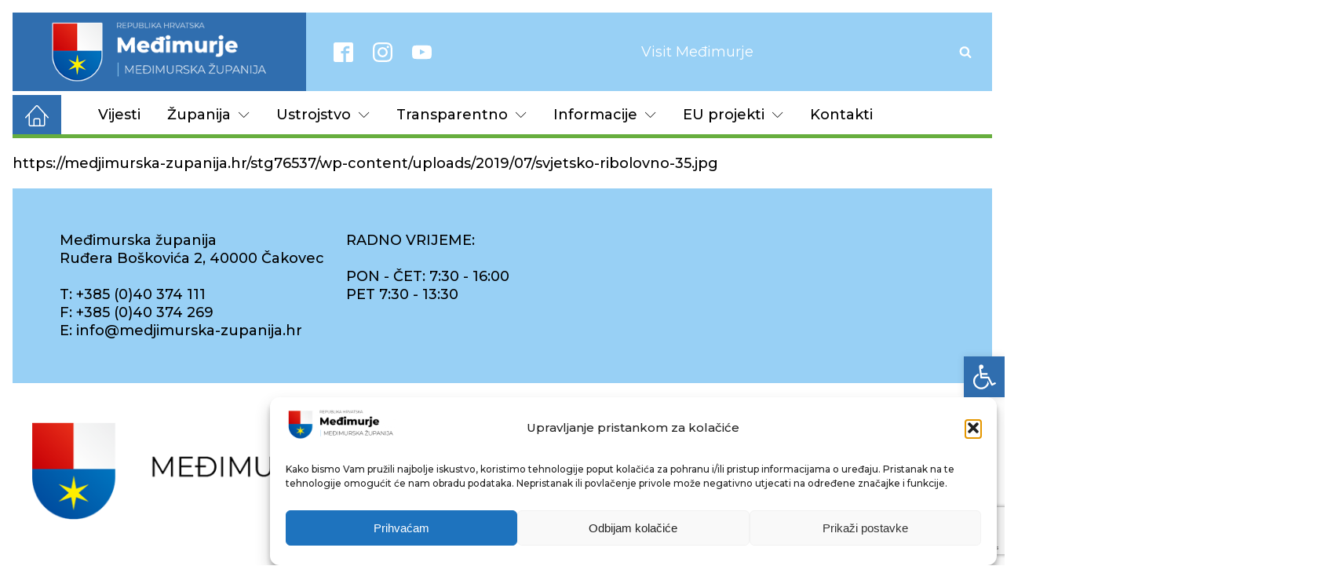

--- FILE ---
content_type: text/html; charset=UTF-8
request_url: https://medjimurska-zupanija.hr/svjetsko-ribolovno-35/
body_size: 24974
content:
<!DOCTYPE html>
<html lang="hr" >
<head>
<meta charset="UTF-8">
<meta name="viewport" content="width=device-width, initial-scale=1.0">
<!-- WP_HEAD() START -->
<link rel="preload" as="style" href="https://fonts.googleapis.com/css?family=Montserrat:700,regular,italic,|Montserrat:100,200,300,400,500,600,700,800,900|Montserrat:100,200,300,400,500,600,700,800,900|Qwigley:100,200,300,400,500,600,700,800,900" >
<link rel="stylesheet" href="https://fonts.googleapis.com/css?family=Montserrat:700,regular,italic,|Montserrat:100,200,300,400,500,600,700,800,900|Montserrat:100,200,300,400,500,600,700,800,900|Qwigley:100,200,300,400,500,600,700,800,900">
<meta name='robots' content='max-image-preview:large' />
<title>svjetsko ribolovno (35) - Međimurska županija</title>
<link rel="alternate" type="application/rss+xml" title="Međimurska županija &raquo; Kanal" href="https://medjimurska-zupanija.hr/feed/" />
<link rel="alternate" type="application/rss+xml" title="Međimurska županija &raquo; Kanal komentara" href="https://medjimurska-zupanija.hr/comments/feed/" />
<link rel="alternate" title="oEmbed (JSON)" type="application/json+oembed" href="https://medjimurska-zupanija.hr/wp-json/oembed/1.0/embed?url=https%3A%2F%2Fmedjimurska-zupanija.hr%2Fsvjetsko-ribolovno-35%2F" />
<link rel="alternate" title="oEmbed (XML)" type="text/xml+oembed" href="https://medjimurska-zupanija.hr/wp-json/oembed/1.0/embed?url=https%3A%2F%2Fmedjimurska-zupanija.hr%2Fsvjetsko-ribolovno-35%2F&#038;format=xml" />
<style id='wp-img-auto-sizes-contain-inline-css'>
img:is([sizes=auto i],[sizes^="auto," i]){contain-intrinsic-size:3000px 1500px}
/*# sourceURL=wp-img-auto-sizes-contain-inline-css */
</style>
<style id='wp-block-library-inline-css'>
:root{--wp-block-synced-color:#7a00df;--wp-block-synced-color--rgb:122,0,223;--wp-bound-block-color:var(--wp-block-synced-color);--wp-editor-canvas-background:#ddd;--wp-admin-theme-color:#007cba;--wp-admin-theme-color--rgb:0,124,186;--wp-admin-theme-color-darker-10:#006ba1;--wp-admin-theme-color-darker-10--rgb:0,107,160.5;--wp-admin-theme-color-darker-20:#005a87;--wp-admin-theme-color-darker-20--rgb:0,90,135;--wp-admin-border-width-focus:2px}@media (min-resolution:192dpi){:root{--wp-admin-border-width-focus:1.5px}}.wp-element-button{cursor:pointer}:root .has-very-light-gray-background-color{background-color:#eee}:root .has-very-dark-gray-background-color{background-color:#313131}:root .has-very-light-gray-color{color:#eee}:root .has-very-dark-gray-color{color:#313131}:root .has-vivid-green-cyan-to-vivid-cyan-blue-gradient-background{background:linear-gradient(135deg,#00d084,#0693e3)}:root .has-purple-crush-gradient-background{background:linear-gradient(135deg,#34e2e4,#4721fb 50%,#ab1dfe)}:root .has-hazy-dawn-gradient-background{background:linear-gradient(135deg,#faaca8,#dad0ec)}:root .has-subdued-olive-gradient-background{background:linear-gradient(135deg,#fafae1,#67a671)}:root .has-atomic-cream-gradient-background{background:linear-gradient(135deg,#fdd79a,#004a59)}:root .has-nightshade-gradient-background{background:linear-gradient(135deg,#330968,#31cdcf)}:root .has-midnight-gradient-background{background:linear-gradient(135deg,#020381,#2874fc)}:root{--wp--preset--font-size--normal:16px;--wp--preset--font-size--huge:42px}.has-regular-font-size{font-size:1em}.has-larger-font-size{font-size:2.625em}.has-normal-font-size{font-size:var(--wp--preset--font-size--normal)}.has-huge-font-size{font-size:var(--wp--preset--font-size--huge)}.has-text-align-center{text-align:center}.has-text-align-left{text-align:left}.has-text-align-right{text-align:right}.has-fit-text{white-space:nowrap!important}#end-resizable-editor-section{display:none}.aligncenter{clear:both}.items-justified-left{justify-content:flex-start}.items-justified-center{justify-content:center}.items-justified-right{justify-content:flex-end}.items-justified-space-between{justify-content:space-between}.screen-reader-text{border:0;clip-path:inset(50%);height:1px;margin:-1px;overflow:hidden;padding:0;position:absolute;width:1px;word-wrap:normal!important}.screen-reader-text:focus{background-color:#ddd;clip-path:none;color:#444;display:block;font-size:1em;height:auto;left:5px;line-height:normal;padding:15px 23px 14px;text-decoration:none;top:5px;width:auto;z-index:100000}html :where(.has-border-color){border-style:solid}html :where([style*=border-top-color]){border-top-style:solid}html :where([style*=border-right-color]){border-right-style:solid}html :where([style*=border-bottom-color]){border-bottom-style:solid}html :where([style*=border-left-color]){border-left-style:solid}html :where([style*=border-width]){border-style:solid}html :where([style*=border-top-width]){border-top-style:solid}html :where([style*=border-right-width]){border-right-style:solid}html :where([style*=border-bottom-width]){border-bottom-style:solid}html :where([style*=border-left-width]){border-left-style:solid}html :where(img[class*=wp-image-]){height:auto;max-width:100%}:where(figure){margin:0 0 1em}html :where(.is-position-sticky){--wp-admin--admin-bar--position-offset:var(--wp-admin--admin-bar--height,0px)}@media screen and (max-width:600px){html :where(.is-position-sticky){--wp-admin--admin-bar--position-offset:0px}}
/*# sourceURL=/wp-includes/css/dist/block-library/common.min.css */
</style>
<style id='classic-theme-styles-inline-css'>
/*! This file is auto-generated */
.wp-block-button__link{color:#fff;background-color:#32373c;border-radius:9999px;box-shadow:none;text-decoration:none;padding:calc(.667em + 2px) calc(1.333em + 2px);font-size:1.125em}.wp-block-file__button{background:#32373c;color:#fff;text-decoration:none}
/*# sourceURL=/wp-includes/css/classic-themes.min.css */
</style>
<style id='global-styles-inline-css'>
:root{--wp--preset--aspect-ratio--square: 1;--wp--preset--aspect-ratio--4-3: 4/3;--wp--preset--aspect-ratio--3-4: 3/4;--wp--preset--aspect-ratio--3-2: 3/2;--wp--preset--aspect-ratio--2-3: 2/3;--wp--preset--aspect-ratio--16-9: 16/9;--wp--preset--aspect-ratio--9-16: 9/16;--wp--preset--color--black: #000000;--wp--preset--color--cyan-bluish-gray: #abb8c3;--wp--preset--color--white: #ffffff;--wp--preset--color--pale-pink: #f78da7;--wp--preset--color--vivid-red: #cf2e2e;--wp--preset--color--luminous-vivid-orange: #ff6900;--wp--preset--color--luminous-vivid-amber: #fcb900;--wp--preset--color--light-green-cyan: #7bdcb5;--wp--preset--color--vivid-green-cyan: #00d084;--wp--preset--color--pale-cyan-blue: #8ed1fc;--wp--preset--color--vivid-cyan-blue: #0693e3;--wp--preset--color--vivid-purple: #9b51e0;--wp--preset--color--base: #f9f9f9;--wp--preset--color--base-2: #ffffff;--wp--preset--color--contrast: #111111;--wp--preset--color--contrast-2: #636363;--wp--preset--color--contrast-3: #A4A4A4;--wp--preset--color--accent: #cfcabe;--wp--preset--color--accent-2: #c2a990;--wp--preset--color--accent-3: #d8613c;--wp--preset--color--accent-4: #b1c5a4;--wp--preset--color--accent-5: #b5bdbc;--wp--preset--gradient--vivid-cyan-blue-to-vivid-purple: linear-gradient(135deg,rgb(6,147,227) 0%,rgb(155,81,224) 100%);--wp--preset--gradient--light-green-cyan-to-vivid-green-cyan: linear-gradient(135deg,rgb(122,220,180) 0%,rgb(0,208,130) 100%);--wp--preset--gradient--luminous-vivid-amber-to-luminous-vivid-orange: linear-gradient(135deg,rgb(252,185,0) 0%,rgb(255,105,0) 100%);--wp--preset--gradient--luminous-vivid-orange-to-vivid-red: linear-gradient(135deg,rgb(255,105,0) 0%,rgb(207,46,46) 100%);--wp--preset--gradient--very-light-gray-to-cyan-bluish-gray: linear-gradient(135deg,rgb(238,238,238) 0%,rgb(169,184,195) 100%);--wp--preset--gradient--cool-to-warm-spectrum: linear-gradient(135deg,rgb(74,234,220) 0%,rgb(151,120,209) 20%,rgb(207,42,186) 40%,rgb(238,44,130) 60%,rgb(251,105,98) 80%,rgb(254,248,76) 100%);--wp--preset--gradient--blush-light-purple: linear-gradient(135deg,rgb(255,206,236) 0%,rgb(152,150,240) 100%);--wp--preset--gradient--blush-bordeaux: linear-gradient(135deg,rgb(254,205,165) 0%,rgb(254,45,45) 50%,rgb(107,0,62) 100%);--wp--preset--gradient--luminous-dusk: linear-gradient(135deg,rgb(255,203,112) 0%,rgb(199,81,192) 50%,rgb(65,88,208) 100%);--wp--preset--gradient--pale-ocean: linear-gradient(135deg,rgb(255,245,203) 0%,rgb(182,227,212) 50%,rgb(51,167,181) 100%);--wp--preset--gradient--electric-grass: linear-gradient(135deg,rgb(202,248,128) 0%,rgb(113,206,126) 100%);--wp--preset--gradient--midnight: linear-gradient(135deg,rgb(2,3,129) 0%,rgb(40,116,252) 100%);--wp--preset--gradient--gradient-1: linear-gradient(to bottom, #cfcabe 0%, #F9F9F9 100%);--wp--preset--gradient--gradient-2: linear-gradient(to bottom, #C2A990 0%, #F9F9F9 100%);--wp--preset--gradient--gradient-3: linear-gradient(to bottom, #D8613C 0%, #F9F9F9 100%);--wp--preset--gradient--gradient-4: linear-gradient(to bottom, #B1C5A4 0%, #F9F9F9 100%);--wp--preset--gradient--gradient-5: linear-gradient(to bottom, #B5BDBC 0%, #F9F9F9 100%);--wp--preset--gradient--gradient-6: linear-gradient(to bottom, #A4A4A4 0%, #F9F9F9 100%);--wp--preset--gradient--gradient-7: linear-gradient(to bottom, #cfcabe 50%, #F9F9F9 50%);--wp--preset--gradient--gradient-8: linear-gradient(to bottom, #C2A990 50%, #F9F9F9 50%);--wp--preset--gradient--gradient-9: linear-gradient(to bottom, #D8613C 50%, #F9F9F9 50%);--wp--preset--gradient--gradient-10: linear-gradient(to bottom, #B1C5A4 50%, #F9F9F9 50%);--wp--preset--gradient--gradient-11: linear-gradient(to bottom, #B5BDBC 50%, #F9F9F9 50%);--wp--preset--gradient--gradient-12: linear-gradient(to bottom, #A4A4A4 50%, #F9F9F9 50%);--wp--preset--font-size--small: 0.9rem;--wp--preset--font-size--medium: 1.05rem;--wp--preset--font-size--large: clamp(1.39rem, 1.39rem + ((1vw - 0.2rem) * 0.767), 1.85rem);--wp--preset--font-size--x-large: clamp(1.85rem, 1.85rem + ((1vw - 0.2rem) * 1.083), 2.5rem);--wp--preset--font-size--xx-large: clamp(2.5rem, 2.5rem + ((1vw - 0.2rem) * 1.283), 3.27rem);--wp--preset--font-family--body: "Inter", sans-serif;--wp--preset--font-family--heading: Cardo;--wp--preset--font-family--system-sans-serif: -apple-system, BlinkMacSystemFont, avenir next, avenir, segoe ui, helvetica neue, helvetica, Cantarell, Ubuntu, roboto, noto, arial, sans-serif;--wp--preset--font-family--system-serif: Iowan Old Style, Apple Garamond, Baskerville, Times New Roman, Droid Serif, Times, Source Serif Pro, serif, Apple Color Emoji, Segoe UI Emoji, Segoe UI Symbol;--wp--preset--spacing--20: min(1.5rem, 2vw);--wp--preset--spacing--30: min(2.5rem, 3vw);--wp--preset--spacing--40: min(4rem, 5vw);--wp--preset--spacing--50: min(6.5rem, 8vw);--wp--preset--spacing--60: min(10.5rem, 13vw);--wp--preset--spacing--70: 3.38rem;--wp--preset--spacing--80: 5.06rem;--wp--preset--spacing--10: 1rem;--wp--preset--shadow--natural: 6px 6px 9px rgba(0, 0, 0, 0.2);--wp--preset--shadow--deep: 12px 12px 50px rgba(0, 0, 0, 0.4);--wp--preset--shadow--sharp: 6px 6px 0px rgba(0, 0, 0, 0.2);--wp--preset--shadow--outlined: 6px 6px 0px -3px rgb(255, 255, 255), 6px 6px rgb(0, 0, 0);--wp--preset--shadow--crisp: 6px 6px 0px rgb(0, 0, 0);}:root :where(.is-layout-flow) > :first-child{margin-block-start: 0;}:root :where(.is-layout-flow) > :last-child{margin-block-end: 0;}:root :where(.is-layout-flow) > *{margin-block-start: 1.2rem;margin-block-end: 0;}:root :where(.is-layout-constrained) > :first-child{margin-block-start: 0;}:root :where(.is-layout-constrained) > :last-child{margin-block-end: 0;}:root :where(.is-layout-constrained) > *{margin-block-start: 1.2rem;margin-block-end: 0;}:root :where(.is-layout-flex){gap: 1.2rem;}:root :where(.is-layout-grid){gap: 1.2rem;}body .is-layout-flex{display: flex;}.is-layout-flex{flex-wrap: wrap;align-items: center;}.is-layout-flex > :is(*, div){margin: 0;}body .is-layout-grid{display: grid;}.is-layout-grid > :is(*, div){margin: 0;}.has-black-color{color: var(--wp--preset--color--black) !important;}.has-cyan-bluish-gray-color{color: var(--wp--preset--color--cyan-bluish-gray) !important;}.has-white-color{color: var(--wp--preset--color--white) !important;}.has-pale-pink-color{color: var(--wp--preset--color--pale-pink) !important;}.has-vivid-red-color{color: var(--wp--preset--color--vivid-red) !important;}.has-luminous-vivid-orange-color{color: var(--wp--preset--color--luminous-vivid-orange) !important;}.has-luminous-vivid-amber-color{color: var(--wp--preset--color--luminous-vivid-amber) !important;}.has-light-green-cyan-color{color: var(--wp--preset--color--light-green-cyan) !important;}.has-vivid-green-cyan-color{color: var(--wp--preset--color--vivid-green-cyan) !important;}.has-pale-cyan-blue-color{color: var(--wp--preset--color--pale-cyan-blue) !important;}.has-vivid-cyan-blue-color{color: var(--wp--preset--color--vivid-cyan-blue) !important;}.has-vivid-purple-color{color: var(--wp--preset--color--vivid-purple) !important;}.has-black-background-color{background-color: var(--wp--preset--color--black) !important;}.has-cyan-bluish-gray-background-color{background-color: var(--wp--preset--color--cyan-bluish-gray) !important;}.has-white-background-color{background-color: var(--wp--preset--color--white) !important;}.has-pale-pink-background-color{background-color: var(--wp--preset--color--pale-pink) !important;}.has-vivid-red-background-color{background-color: var(--wp--preset--color--vivid-red) !important;}.has-luminous-vivid-orange-background-color{background-color: var(--wp--preset--color--luminous-vivid-orange) !important;}.has-luminous-vivid-amber-background-color{background-color: var(--wp--preset--color--luminous-vivid-amber) !important;}.has-light-green-cyan-background-color{background-color: var(--wp--preset--color--light-green-cyan) !important;}.has-vivid-green-cyan-background-color{background-color: var(--wp--preset--color--vivid-green-cyan) !important;}.has-pale-cyan-blue-background-color{background-color: var(--wp--preset--color--pale-cyan-blue) !important;}.has-vivid-cyan-blue-background-color{background-color: var(--wp--preset--color--vivid-cyan-blue) !important;}.has-vivid-purple-background-color{background-color: var(--wp--preset--color--vivid-purple) !important;}.has-black-border-color{border-color: var(--wp--preset--color--black) !important;}.has-cyan-bluish-gray-border-color{border-color: var(--wp--preset--color--cyan-bluish-gray) !important;}.has-white-border-color{border-color: var(--wp--preset--color--white) !important;}.has-pale-pink-border-color{border-color: var(--wp--preset--color--pale-pink) !important;}.has-vivid-red-border-color{border-color: var(--wp--preset--color--vivid-red) !important;}.has-luminous-vivid-orange-border-color{border-color: var(--wp--preset--color--luminous-vivid-orange) !important;}.has-luminous-vivid-amber-border-color{border-color: var(--wp--preset--color--luminous-vivid-amber) !important;}.has-light-green-cyan-border-color{border-color: var(--wp--preset--color--light-green-cyan) !important;}.has-vivid-green-cyan-border-color{border-color: var(--wp--preset--color--vivid-green-cyan) !important;}.has-pale-cyan-blue-border-color{border-color: var(--wp--preset--color--pale-cyan-blue) !important;}.has-vivid-cyan-blue-border-color{border-color: var(--wp--preset--color--vivid-cyan-blue) !important;}.has-vivid-purple-border-color{border-color: var(--wp--preset--color--vivid-purple) !important;}.has-vivid-cyan-blue-to-vivid-purple-gradient-background{background: var(--wp--preset--gradient--vivid-cyan-blue-to-vivid-purple) !important;}.has-light-green-cyan-to-vivid-green-cyan-gradient-background{background: var(--wp--preset--gradient--light-green-cyan-to-vivid-green-cyan) !important;}.has-luminous-vivid-amber-to-luminous-vivid-orange-gradient-background{background: var(--wp--preset--gradient--luminous-vivid-amber-to-luminous-vivid-orange) !important;}.has-luminous-vivid-orange-to-vivid-red-gradient-background{background: var(--wp--preset--gradient--luminous-vivid-orange-to-vivid-red) !important;}.has-very-light-gray-to-cyan-bluish-gray-gradient-background{background: var(--wp--preset--gradient--very-light-gray-to-cyan-bluish-gray) !important;}.has-cool-to-warm-spectrum-gradient-background{background: var(--wp--preset--gradient--cool-to-warm-spectrum) !important;}.has-blush-light-purple-gradient-background{background: var(--wp--preset--gradient--blush-light-purple) !important;}.has-blush-bordeaux-gradient-background{background: var(--wp--preset--gradient--blush-bordeaux) !important;}.has-luminous-dusk-gradient-background{background: var(--wp--preset--gradient--luminous-dusk) !important;}.has-pale-ocean-gradient-background{background: var(--wp--preset--gradient--pale-ocean) !important;}.has-electric-grass-gradient-background{background: var(--wp--preset--gradient--electric-grass) !important;}.has-midnight-gradient-background{background: var(--wp--preset--gradient--midnight) !important;}.has-small-font-size{font-size: var(--wp--preset--font-size--small) !important;}.has-medium-font-size{font-size: var(--wp--preset--font-size--medium) !important;}.has-large-font-size{font-size: var(--wp--preset--font-size--large) !important;}.has-x-large-font-size{font-size: var(--wp--preset--font-size--x-large) !important;}
/*# sourceURL=global-styles-inline-css */
</style>
<!-- <link rel='stylesheet' id='contact-form-7-css' href='https://medjimurska-zupanija.hr/stg76537/wp-content/plugins/contact-form-7/includes/css/styles.css?ver=6.1.1' media='all' /> -->
<!-- <link rel='stylesheet' id='lbwps-styles-photoswipe5-main-css' href='https://medjimurska-zupanija.hr/stg76537/wp-content/plugins/lightbox-photoswipe/assets/ps5/styles/main.css?ver=5.4.0' media='all' /> -->
<!-- <link rel='stylesheet' id='oxygen-css' href='https://medjimurska-zupanija.hr/stg76537/wp-content/plugins/oxygen/component-framework/oxygen.css?ver=4.5' media='all' /> -->
<!-- <link rel='stylesheet' id='cmplz-general-css' href='https://medjimurska-zupanija.hr/stg76537/wp-content/plugins/complianz-gdpr/assets/css/cookieblocker.min.css?ver=1757336627' media='all' /> -->
<!-- <link rel='stylesheet' id='pojo-a11y-css' href='https://medjimurska-zupanija.hr/stg76537/wp-content/plugins/pojo-accessibility/modules/legacy/assets/css/style.min.css?ver=1.0.0' media='all' /> -->
<link rel="stylesheet" type="text/css" href="//medjimurska-zupanija.hr/stg76537/wp-content/cache/wpfc-minified/e4pluokk/8e0d7.css" media="all"/>
<script src='//medjimurska-zupanija.hr/stg76537/wp-content/cache/wpfc-minified/dk9hhcw/8e0d7.js' type="text/javascript"></script>
<!-- <script src="https://medjimurska-zupanija.hr/stg76537/wp-includes/js/jquery/jquery.min.js?ver=3.7.1" id="jquery-core-js"></script> -->
<!-- <script src="https://medjimurska-zupanija.hr/stg76537/wp-includes/js/jquery/jquery-migrate.min.js?ver=3.4.1" id="jquery-migrate-js"></script> -->
<link rel="https://api.w.org/" href="https://medjimurska-zupanija.hr/wp-json/" /><link rel="alternate" title="JSON" type="application/json" href="https://medjimurska-zupanija.hr/wp-json/wp/v2/media/104103" /><link rel="EditURI" type="application/rsd+xml" title="RSD" href="https://medjimurska-zupanija.hr/stg76537/xmlrpc.php?rsd" />
<meta name="generator" content="WordPress 6.9" />
<link rel="canonical" href="https://medjimurska-zupanija.hr/svjetsko-ribolovno-35/" />
<link rel='shortlink' href='https://medjimurska-zupanija.hr/?p=104103' />
<!-- Global site tag (gtag.js) - Google Analytics -->
<script type="text/plain" data-service="google-analytics" data-category="statistics" async data-cmplz-src="https://www.googletagmanager.com/gtag/js?id=G-B0YELYE23D"></script>
<script>
window.dataLayer = window.dataLayer || [];
function gtag(){dataLayer.push(arguments);}
gtag('js', new Date());
gtag('config', 'G-B0YELYE23D');
</script>
<style>.cmplz-hidden {
display: none !important;
}</style><style type="text/css">
#pojo-a11y-toolbar .pojo-a11y-toolbar-toggle a{ background-color: #306eaf;	color: #ffffff;}
#pojo-a11y-toolbar .pojo-a11y-toolbar-overlay, #pojo-a11y-toolbar .pojo-a11y-toolbar-overlay ul.pojo-a11y-toolbar-items.pojo-a11y-links{ border-color: #306eaf;}
body.pojo-a11y-focusable a:focus{ outline-style: solid !important;	outline-width: 1px !important;	outline-color: #FF0000 !important;}
#pojo-a11y-toolbar{ top: 63% !important;}
#pojo-a11y-toolbar .pojo-a11y-toolbar-overlay{ background-color: #ffffff;}
#pojo-a11y-toolbar .pojo-a11y-toolbar-overlay ul.pojo-a11y-toolbar-items li.pojo-a11y-toolbar-item a, #pojo-a11y-toolbar .pojo-a11y-toolbar-overlay p.pojo-a11y-toolbar-title{ color: #333333;}
#pojo-a11y-toolbar .pojo-a11y-toolbar-overlay ul.pojo-a11y-toolbar-items li.pojo-a11y-toolbar-item a.active{ background-color: #98d0f5;	color: #ffffff;}
@media (max-width: 767px) { #pojo-a11y-toolbar { top: 63% !important; } }</style><style class='wp-fonts-local'>
@font-face{font-family:Inter;font-style:normal;font-weight:300 900;font-display:fallback;src:url('https://medjimurska-zupanija.hr/stg76537/wp-content/themes/oxygen-is-not-a-theme/assets/fonts/inter/Inter-VariableFont_slnt,wght.woff2') format('woff2');font-stretch:normal;}
@font-face{font-family:Cardo;font-style:normal;font-weight:400;font-display:fallback;src:url('https://medjimurska-zupanija.hr/stg76537/wp-content/themes/oxygen-is-not-a-theme/assets/fonts/cardo/cardo_normal_400.woff2') format('woff2');}
@font-face{font-family:Cardo;font-style:italic;font-weight:400;font-display:fallback;src:url('https://medjimurska-zupanija.hr/stg76537/wp-content/themes/oxygen-is-not-a-theme/assets/fonts/cardo/cardo_italic_400.woff2') format('woff2');}
@font-face{font-family:Cardo;font-style:normal;font-weight:700;font-display:fallback;src:url('https://medjimurska-zupanija.hr/stg76537/wp-content/themes/oxygen-is-not-a-theme/assets/fonts/cardo/cardo_normal_700.woff2') format('woff2');}
</style>
<link rel="icon" href="https://medjimurska-zupanija.hr/stg76537/wp-content/uploads/2022/01/cropped-web_logo_2021-32x32.png" sizes="32x32" />
<link rel="icon" href="https://medjimurska-zupanija.hr/stg76537/wp-content/uploads/2022/01/cropped-web_logo_2021-192x192.png" sizes="192x192" />
<link rel="apple-touch-icon" href="https://medjimurska-zupanija.hr/stg76537/wp-content/uploads/2022/01/cropped-web_logo_2021-180x180.png" />
<meta name="msapplication-TileImage" content="https://medjimurska-zupanija.hr/stg76537/wp-content/uploads/2022/01/cropped-web_logo_2021-270x270.png" />
<!-- <link rel='stylesheet' id='oxygen-cache-134710-css' href='//medjimurska-zupanija.hr/stg76537/wp-content/uploads/oxygen/css/134710.css?cache=1744314063&#038;ver=6.9' media='all' /> -->
<!-- <link rel='stylesheet' id='oxygen-universal-styles-css' href='//medjimurska-zupanija.hr/stg76537/wp-content/uploads/oxygen/css/universal.css?cache=1749100477&#038;ver=6.9' media='all' /> -->
<link rel="stylesheet" type="text/css" href="//medjimurska-zupanija.hr/stg76537/wp-content/cache/wpfc-minified/drc34y2n/8e0ll.css" media="all"/>
<!-- END OF WP_HEAD() -->
</head>
<body data-cmplz=1 class="attachment wp-singular attachment-template-default single single-attachment postid-104103 attachmentid-104103 attachment-jpeg wp-embed-responsive wp-theme-oxygen-is-not-a-theme  oxygen-body" >
<header id="section-13-123745" class=" ct-section" ><div class="ct-section-inner-wrap"><div id="div_block-15-123745" class="ct-div-block" ><a id="div_block-281-134710" class="ct-link" href="/"   ></a></div><div id="div_block-14-123745" class="ct-div-block" ><div id="_social_icons-44-123745" class="oxy-social-icons" ><a href='https://www.facebook.com/mzupanija' target='_blank' class='oxy-social-icons-facebook'><svg><title>Visit our Facebook</title><use xlink:href='#oxy-social-icons-icon-facebook-blank'></use></svg></a><a href='https://instagram.com' target='_blank' class='oxy-social-icons-instagram'><svg><title>Visit our Instagram</title><use xlink:href='#oxy-social-icons-icon-instagram-blank'></use></svg></a><a href='https://www.youtube.com/channel/UCHE5Li3Cy5j1on0fFk-TabQ' target='_blank' class='oxy-social-icons-youtube'><svg><title>Visit our YouTube channel</title><use xlink:href='#oxy-social-icons-icon-youtube-blank'></use></svg></a></div><div id="div_block-340-134710" class="ct-div-block" ><a id="link-336-134710" class="ct-link" href="https://visitmedimurje.com/" target="_blank"  ><span id="span-337-134710" class="ct-span" >Visit Međimurje</span></a></div>
<div id="-header-search-238-134710" class="oxy-header-search " ><button aria-label="Open search" class="oxy-header-search_toggle oxy-header-search_toggle-open" data-prevent-scroll="false"><span class="oxy-header-search_toggle-text"></span><svg class="oxy-header-search_open-icon" id="open-header-search-238-134710-icon"><use xlink:href="#FontAwesomeicon-search"></use></svg></button><form role="search" method="get" class="oxy-header-search_form" action="https://medjimurska-zupanija.hr/">
<div class="oxy-header-container">
<label>
<span class="screen-reader-text">Pretraži:</span>
<input  type="search" class="oxy-header-search_search-field" placeholder="Što tražite?" value="" name="s" title="Pretraži:" />
</label><button aria-label="Close search" type=button class="oxy-header-search_toggle"><svg class="oxy-header-search_close-icon" id="close-header-search-238-134710-icon"><use xlink:href="#Lineariconsicon-cross"></use></svg></button><input type="submit" class="search-submit" value="Pretraži" /></div></form></div>
<div id="-pro-menu-307-134710" class="oxy-pro-menu " ><div class="oxy-pro-menu-mobile-open-icon  oxy-pro-menu-off-canvas-trigger oxy-pro-menu-off-canvas-right" data-off-canvas-alignment="right"><svg id="-pro-menu-307-134710-open-icon"><use xlink:href="#Lineariconsicon-menu"></use></svg></div>
<div class="oxy-pro-menu-container  oxy-pro-menu-dropdown-links-visible-on-mobile oxy-pro-menu-dropdown-links-toggle oxy-pro-menu-show-dropdown" data-aos-duration="400" 
data-oxy-pro-menu-dropdown-animation="fade"
data-oxy-pro-menu-dropdown-animation-duration="0.4"
data-entire-parent-toggles-dropdown="true"
data-oxy-pro-menu-off-canvas-animation="slide-left"
data-oxy-pro-menu-dropdown-animation-duration="0.4"
data-oxy-pro-menu-dropdown-links-on-mobile="toggle">
<div class="menu-z_glavni-izbornik-container"><ul id="menu-z_glavni-izbornik" class="oxy-pro-menu-list"><li id="menu-item-145951" class="menu-item menu-item-type-taxonomy menu-item-object-category menu-item-145951"><a href="https://medjimurska-zupanija.hr/kat/vijesti/">Vijesti</a></li>
<li id="menu-item-134737" class="menu-item menu-item-type-custom menu-item-object-custom menu-item-has-children menu-item-134737"><a href="#">Županija</a>
<ul class="sub-menu">
<li id="menu-item-145956" class="menu-item menu-item-type-post_type menu-item-object-page menu-item-145956"><a href="https://medjimurska-zupanija.hr/zupan-i-zamjenici-zupana/">Župan i zamjenici župana</a></li>
<li id="menu-item-145957" class="menu-item menu-item-type-post_type menu-item-object-post menu-item-145957"><a href="https://medjimurska-zupanija.hr/2021/06/03/zupanijska-skupstina/">Županijska skupština</a></li>
<li id="menu-item-134735" class="megamenu menu-item menu-item-type-post_type menu-item-object-page menu-item-has-children menu-item-134735"><a href="https://medjimurska-zupanija.hr/opci-podaci-mz/">Opći podaci</a>
<ul class="sub-menu">
<li id="menu-item-134736" class="menu-item menu-item-type-post_type menu-item-object-page menu-item-134736"><a href="https://medjimurska-zupanija.hr/povijest/">Povijest</a></li>
<li id="menu-item-149389" class="menu-item menu-item-type-post_type menu-item-object-page menu-item-149389"><a href="https://medjimurska-zupanija.hr/gradovi-i-opcine-u-mz/">Gradovi i općine u MŽ</a></li>
</ul>
</li>
<li id="menu-item-191198" class="menu-item menu-item-type-taxonomy menu-item-object-category menu-item-191198"><a href="https://medjimurska-zupanija.hr/kat/saborski-zastupnici/">Saborski zastupnici</a></li>
<li id="menu-item-145997" class="menu-item menu-item-type-custom menu-item-object-custom menu-item-has-children menu-item-145997"><a href="#">Zaklade</a>
<ul class="sub-menu">
<li id="menu-item-145995" class="menu-item menu-item-type-taxonomy menu-item-object-category menu-item-145995"><a href="https://medjimurska-zupanija.hr/kat/katruza/">Međimurska zaklada solidarnosti "Katruža"</a></li>
<li id="menu-item-145996" class="menu-item menu-item-type-taxonomy menu-item-object-category menu-item-145996"><a href="https://medjimurska-zupanija.hr/kat/vinko-zganec/">Zaklada dr. Vinko Žganec</a></li>
<li id="menu-item-146356" class="menu-item menu-item-type-custom menu-item-object-custom menu-item-146356"><a href="https://drive.google.com/drive/u/0/folders/1ntbWs80UgeGEyPtyxg5WlUrYpVp9wGlV">Zaklada za prevenciju</a></li>
</ul>
</li>
</ul>
</li>
<li id="menu-item-175942" class="menu-item menu-item-type-post_type menu-item-object-page menu-item-has-children menu-item-175942"><a href="https://medjimurska-zupanija.hr/ustrojstvo/">Ustrojstvo</a>
<ul class="sub-menu">
<li id="menu-item-146411" class="menu-item menu-item-type-post_type menu-item-object-page menu-item-146411"><a href="https://medjimurska-zupanija.hr/upravni-odjel-za-proracun-i-javnu-nabavu/">Upravni odjel za proračun i javnu nabavu</a></li>
<li id="menu-item-173132" class="menu-item menu-item-type-post_type menu-item-object-page menu-item-173132"><a href="https://medjimurska-zupanija.hr/upravni-odjel-za-skupstinu-i-pravne-poslove/">Upravni odjel za Skupštinu, opću upravu i pravne poslove</a></li>
<li id="menu-item-145830" class="menu-item menu-item-type-post_type menu-item-object-page menu-item-145830"><a href="https://medjimurska-zupanija.hr/gospodarstvo/">Upravni odjel za gospodarstvo, poljoprivredu i turizam</a></li>
<li id="menu-item-145835" class="menu-item menu-item-type-post_type menu-item-object-page menu-item-145835"><a href="https://medjimurska-zupanija.hr/upravni-odjel-za-obrazovanje-i-kulturu/">Upravni odjel za obrazovanje, kulturu i  sport</a></li>
<li id="menu-item-145838" class="menu-item menu-item-type-post_type menu-item-object-page menu-item-145838"><a href="https://medjimurska-zupanija.hr/upravni-odjel-za-zdravstvo-i-socijalnu-skrb/">Upravni odjel za zdravstvo i socijalnu skrb</a></li>
<li id="menu-item-145827" class="menu-item menu-item-type-post_type menu-item-object-page menu-item-145827"><a href="https://medjimurska-zupanija.hr/upravni-odjel-za-civilno-drustvo-ljudska-prava-i-sport/">Upravni odjel za civilno društvo i ljudska prava</a></li>
<li id="menu-item-145841" class="menu-item menu-item-type-post_type menu-item-object-page menu-item-145841"><a href="https://medjimurska-zupanija.hr/upravni-odjel-za-prostorno-uredenje-gradnju-i-zastitu-okolisa/">Upravni odjel za prostorno uređenje, gradnju i zaštitu okoliša</a></li>
<li id="menu-item-158717" class="menu-item menu-item-type-post_type menu-item-object-page menu-item-158717"><a href="https://medjimurska-zupanija.hr/upravni-odjel-za-medunarodnu-suradnju-upravljanje-projektima-i-investicije/">Upravni odjel za međunarodnu suradnju, upravljanje projektima i investicije</a></li>
<li id="menu-item-146018" class="menu-item menu-item-type-post_type menu-item-object-page menu-item-146018"><a href="https://medjimurska-zupanija.hr/sluzba-za-unutarnju-reviziju/">Služba za unutarnju reviziju</a></li>
<li id="menu-item-145394" class="menu-item menu-item-type-post_type menu-item-object-page menu-item-145394"><a href="https://medjimurska-zupanija.hr/sluzba-za-poslove-zupana/">Služba za poslove Župana</a></li>
</ul>
</li>
<li id="menu-item-145954" class="menu-item menu-item-type-custom menu-item-object-custom menu-item-has-children menu-item-145954"><a href="#">Transparentno</a>
<ul class="sub-menu">
<li id="menu-item-182910" class="menu-item menu-item-type-custom menu-item-object-custom menu-item-182910"><a href="http://transparentnost-mz.kipos.hr">Isplate iz proračuna 1</a></li>
<li id="menu-item-214027" class="menu-item menu-item-type-custom menu-item-object-custom menu-item-214027"><a href="https://transparentnost.zio.hr/mz/Isplate">Isplate iz proračuna 2</a></li>
<li id="menu-item-146300" class="menu-item menu-item-type-post_type menu-item-object-page menu-item-146300"><a href="https://medjimurska-zupanija.hr/javna-nabava/">Javna nabava</a></li>
<li id="menu-item-161053" class="menu-item menu-item-type-post_type menu-item-object-page menu-item-161053"><a href="https://medjimurska-zupanija.hr/savjatovanje-sa-zainteresiranom-javnoscu/">Savjetovanje sa zainteresiranom javnošću</a></li>
<li id="menu-item-145990" class="menu-item menu-item-type-custom menu-item-object-custom menu-item-145990"><a href="https://drive.google.com/drive/u/0/folders/1jIw5kxy7bnl6oq562BjLrpVur6Q7oh07">Dokumenti</a></li>
<li id="menu-item-146015" class="menu-item menu-item-type-custom menu-item-object-custom menu-item-146015"><a href="https://drive.google.com/drive/u/0/folders/1qI7hKAlC2MxkdElivcCDuOFSOlDKpfgT">Službeni glasnik Međimurske županije</a></li>
<li id="menu-item-161006" class="menu-item menu-item-type-post_type menu-item-object-page menu-item-161006"><a href="https://medjimurska-zupanija.hr/natjecaji-i-pozivi/">Natječaji</a></li>
<li id="menu-item-134734" class="menu-item menu-item-type-post_type menu-item-object-page menu-item-has-children menu-item-134734"><a href="https://medjimurska-zupanija.hr/pristup-informacijama/">Pristup informacijama</a>
<ul class="sub-menu">
<li id="menu-item-173742" class="menu-item menu-item-type-post_type menu-item-object-page menu-item-173742"><a href="https://medjimurska-zupanija.hr/predstavke-i-prituzbe/">Predstavke i pritužbe</a></li>
</ul>
</li>
</ul>
</li>
<li id="menu-item-158957" class="menu-item menu-item-type-custom menu-item-object-custom menu-item-has-children menu-item-158957"><a href="#">Informacije</a>
<ul class="sub-menu">
<li id="menu-item-209123" class="menu-item menu-item-type-taxonomy menu-item-object-category menu-item-has-children menu-item-209123"><a href="https://medjimurska-zupanija.hr/kat/lokalni-izbori-2025/">Lokalni izbori 2025.</a>
<ul class="sub-menu">
<li id="menu-item-207153" class="menu-item menu-item-type-post_type menu-item-object-post menu-item-207153"><a href="https://medjimurska-zupanija.hr/2025/04/15/zupanijsko-izborno-povjerenstvo/">Županijsko izborno povjerenstvo</a></li>
</ul>
</li>
<li id="menu-item-207556" class="menu-item menu-item-type-post_type menu-item-object-page menu-item-207556"><a href="https://medjimurska-zupanija.hr/dani-medimurske-zupanije-2025/">Dani Međimurske županije 2025.</a></li>
<li id="menu-item-165027" class="menu-item menu-item-type-post_type menu-item-object-page menu-item-165027"><a href="https://medjimurska-zupanija.hr/povjerljiva-osoba-za-unutarnje-prijavljivanje-nepravilnosti-i-osoba-za-nepravilnosti/">Povjerljiva osoba za unutarnje prijavljivanje nepravilnosti i osoba za nepravilnosti</a></li>
<li id="menu-item-134739" class="menu-item menu-item-type-post_type menu-item-object-page menu-item-134739"><a href="https://medjimurska-zupanija.hr/povjerenik-za-etiku/">Povjerenik za etiku i Etičko povjerenstvo</a></li>
<li id="menu-item-145979" class="menu-item menu-item-type-post_type menu-item-object-post menu-item-145979"><a href="https://medjimurska-zupanija.hr/2020/10/28/izjava-o-pristupacnosti/">Izjava o pristupačnosti</a></li>
<li id="menu-item-145981" class="menu-item menu-item-type-taxonomy menu-item-object-category menu-item-has-children menu-item-145981"><a href="https://medjimurska-zupanija.hr/kat/savjetodavna-tijela/">Savjetodavna tijela</a>
<ul class="sub-menu">
<li id="menu-item-145984" class="menu-item menu-item-type-taxonomy menu-item-object-category menu-item-145984"><a href="https://medjimurska-zupanija.hr/kat/savjetodavna-tijela/antikorupcijsko-povjerenstvo/">Antikorupcijsko povjerenstvo</a></li>
<li id="menu-item-146344" class="menu-item menu-item-type-taxonomy menu-item-object-category menu-item-146344"><a href="https://medjimurska-zupanija.hr/kat/savjetodavna-tijela/gospodarsko-socijalno-vijece/">Gospodarsko socijalno vijeće</a></li>
<li id="menu-item-145982" class="menu-item menu-item-type-taxonomy menu-item-object-category menu-item-145982"><a href="https://medjimurska-zupanija.hr/kat/savjetodavna-tijela/savjet-mladih-medimurske-zupanije/">Savjet mladih Međimurske županije</a></li>
<li id="menu-item-145983" class="menu-item menu-item-type-taxonomy menu-item-object-category menu-item-145983"><a href="https://medjimurska-zupanija.hr/kat/savjetodavna-tijela/savjet-za-sigurnost/">Savjet za sigurnost</a></li>
<li id="menu-item-149625" class="menu-item menu-item-type-taxonomy menu-item-object-category menu-item-149625"><a href="https://medjimurska-zupanija.hr/kat/savjetodavna-tijela/vijece-romske-nacionalne-manjine/">Vijeće romske nacionalne manjine</a></li>
<li id="menu-item-146345" class="menu-item menu-item-type-post_type menu-item-object-post menu-item-146345"><a href="https://medjimurska-zupanija.hr/2018/12/24/povjerenstvo-za-zastitu-prava-pacijenata-u-medimurskoj-zupaniji/">Povjerenstvo za zaštitu prava pacijenata</a></li>
</ul>
</li>
<li id="menu-item-164285" class="menu-item menu-item-type-post_type menu-item-object-post menu-item-164285"><a href="https://medjimurska-zupanija.hr/2023/02/02/godisnji-plan-objave-natjecaja-za-financiranje-programa-i-projekata-koje-provode-udruge-za-2023-godinu/">Godišnji plan objave natječaja za udruge - 2023.</a></li>
<li id="menu-item-180306" class="menu-item menu-item-type-post_type menu-item-object-post menu-item-180306"><a href="https://medjimurska-zupanija.hr/2025/12/09/vremenik-objave-javnih-natjecja-jedinica-lokalne-i-regionalne-samouprave-s-podrucja-medimurske-zupanije-za-financiranje-programa-i-projekata-udruga/">Vremenik objave natječja za udruge civilnog društva</a></li>
<li id="menu-item-160526" class="menu-item menu-item-type-post_type menu-item-object-page menu-item-160526"><a href="https://medjimurska-zupanija.hr/politika-zastite-podataka/">Politika zaštite podataka</a></li>
</ul>
</li>
<li id="menu-item-134752" class="menu-item menu-item-type-custom menu-item-object-custom menu-item-has-children menu-item-134752"><a href="#">EU projekti</a>
<ul class="sub-menu">
<li id="menu-item-169976" class="menu-item menu-item-type-taxonomy menu-item-object-category menu-item-169976"><a href="https://medjimurska-zupanija.hr/kat/eu-projekti/medea/">MEDEA</a></li>
<li id="menu-item-172653" class="menu-item menu-item-type-taxonomy menu-item-object-category menu-item-172653"><a href="https://medjimurska-zupanija.hr/kat/eu-projekti/no-boundaries/">NO BOUNDARIES</a></li>
<li id="menu-item-190492" class="menu-item menu-item-type-taxonomy menu-item-object-category menu-item-190492"><a href="https://medjimurska-zupanija.hr/kat/eu-projekti/emv-lii-jacanje-glasova-migranata-za-lokalnu-integraciju-i-inkluziju/">EMV-LII - Jačanje glasova migranata za lokalnu integraciju i inkluziju</a></li>
<li id="menu-item-207669" class="menu-item menu-item-type-taxonomy menu-item-object-category menu-item-207669"><a href="https://medjimurska-zupanija.hr/kat/eu-projekti/sport4all/">Sport4All</a></li>
<li id="menu-item-220853" class="menu-item menu-item-type-taxonomy menu-item-object-category menu-item-220853"><a href="https://medjimurska-zupanija.hr/kat/eu-projekti/geobuilding/">GeoBuilding</a></li>
<li id="menu-item-203760" class="menu-item menu-item-type-taxonomy menu-item-object-category menu-item-203760"><a href="https://medjimurska-zupanija.hr/kat/eu-projekti/esinergy/">Projekt ESINERGY </a></li>
<li id="menu-item-201295" class="menu-item menu-item-type-taxonomy menu-item-object-category menu-item-201295"><a href="https://medjimurska-zupanija.hr/kat/eu-projekti/safe-land/">SAFE-LAND</a></li>
<li id="menu-item-182617" class="menu-item menu-item-type-taxonomy menu-item-object-category menu-item-182617"><a href="https://medjimurska-zupanija.hr/kat/eu-projekti/sanacija-bivsih-vojnih-objekata-u-centru-znanja-cakovec/">Obnova 4 skladišta u Centru znanja Čakovec</a></li>
<li id="menu-item-146362" class="menu-item menu-item-type-taxonomy menu-item-object-category menu-item-146362"><a href="https://medjimurska-zupanija.hr/kat/skole-jednakih-mogucnosti/">Škole jednakih mogućnosti</a></li>
<li id="menu-item-207671" class="menu-item menu-item-type-custom menu-item-object-custom menu-item-has-children menu-item-207671"><a href="#">Završeni projekti</a>
<ul class="sub-menu">
<li id="menu-item-146363" class="menu-item menu-item-type-post_type menu-item-object-post menu-item-146363"><a href="https://medjimurska-zupanija.hr/2021/02/25/razvojno-edukacijski-centar-za-metalsku-industriju-metalska-jezgra-cakovec/">Metalska jezgra Čakovec</a></li>
<li id="menu-item-146368" class="menu-item menu-item-type-post_type menu-item-object-post menu-item-146368"><a href="https://medjimurska-zupanija.hr/2017/12/13/naziv-projekta-kk-06-1-1-01-0049-rekonstrukcija-i-revitalizacija-fortifikacije-starog-grada-cakovec-u-muzej-nematerijalne-bastine/">Riznica Međimurja</a></li>
<li id="menu-item-146359" class="menu-item menu-item-type-taxonomy menu-item-object-category menu-item-146359"><a href="https://medjimurska-zupanija.hr/kat/centar-znanja/">Centar znanja</a></li>
<li id="menu-item-146360" class="menu-item menu-item-type-taxonomy menu-item-object-category menu-item-146360"><a href="https://medjimurska-zupanija.hr/kat/inno-wises/">INNO-WISEs</a></li>
<li id="menu-item-146358" class="menu-item menu-item-type-taxonomy menu-item-object-category menu-item-146358"><a href="https://medjimurska-zupanija.hr/kat/projekt-123-palim-lampicu/">Projekt 1,2,3... palim lampicu!</a></li>
<li id="menu-item-146365" class="menu-item menu-item-type-post_type menu-item-object-post menu-item-146365"><a href="https://medjimurska-zupanija.hr/2020/12/18/prekogranicna-suradnja-hrvatske-i-madarske-u-projektu-eco-bridge/">ECO BRIDGE</a></li>
<li id="menu-item-146375" class="menu-item menu-item-type-post_type menu-item-object-post menu-item-146375"><a href="https://medjimurska-zupanija.hr/2020/09/09/energetska-obnova-zgrade-doma-za-starije-i-nemocne-osobe-2/">Energetska obnova zgrade Doma za starije i nemoćne osobe</a></li>
<li id="menu-item-152915" class="menu-item menu-item-type-post_type menu-item-object-page menu-item-152915"><a href="https://medjimurska-zupanija.hr/energetska-obnova-zupanijske-bolnice-cakovec/">Energetska obnova Županijske bolnice Čakovec</a></li>
<li id="menu-item-146361" class="menu-item menu-item-type-taxonomy menu-item-object-category menu-item-146361"><a href="https://medjimurska-zupanija.hr/kat/projekt-efikasnosti-i-odrzivosti-rada-gsv-a/">Projekt efikasnosti i održivosti rada GSV-a</a></li>
</ul>
</li>
</ul>
</li>
<li id="menu-item-146007" class="menu-item menu-item-type-post_type menu-item-object-page menu-item-146007"><a href="https://medjimurska-zupanija.hr/kontakti/">Kontakti</a></li>
</ul></div>
<div class="oxy-pro-menu-mobile-close-icon"><svg id="svg--pro-menu-307-134710"><use xlink:href="#Lineariconsicon-cross"></use></svg></div>
</div>
</div>
<script type="text/javascript">
jQuery('#-pro-menu-307-134710 .oxy-pro-menu-show-dropdown .menu-item-has-children > a', 'body').each(function(){
jQuery(this).append('<div class="oxy-pro-menu-dropdown-icon-click-area"><svg class="oxy-pro-menu-dropdown-icon"><use xlink:href="#Lineariconsicon-chevron-down"></use></svg></div>');
});
jQuery('#-pro-menu-307-134710 .oxy-pro-menu-show-dropdown .menu-item:not(.menu-item-has-children) > a', 'body').each(function(){
jQuery(this).append('<div class="oxy-pro-menu-dropdown-icon-click-area"></div>');
});			</script></div></div></header><header id="_header-296-134710" class="oxy-header-wrapper oxy-sticky-header oxy-overlay-header oxy-header" ><div id="_header_row-297-134710" class="oxy-header-row" ><div class="oxy-header-container"><div id="_header_left-298-134710" class="oxy-header-left" ><a id="link-266-134710" class="ct-link" href="/"   ><div id="fancy_icon-265-134710" class="ct-fancy-icon oxy-burger-trigger" ><svg id="svg-fancy_icon-265-134710"><use xlink:href="#Lineariconsicon-home"></use></svg></div></a></div><div id="_header_center-299-134710" class="oxy-header-center" >
<div id="-pro-menu-237-134710" class="oxy-pro-menu " ><div class="oxy-pro-menu-mobile-open-icon " data-off-canvas-alignment=""><svg id="-pro-menu-237-134710-open-icon"><use xlink:href="#FontAwesomeicon-ellipsis-v"></use></svg>Menu</div>
<div class="oxy-pro-menu-container  oxy-pro-menu-dropdown-links-visible-on-mobile oxy-pro-menu-dropdown-links-toggle oxy-pro-menu-show-dropdown" data-aos-duration="400" 
data-oxy-pro-menu-dropdown-animation="zoom-in-down"
data-oxy-pro-menu-dropdown-animation-duration="0.2"
data-entire-parent-toggles-dropdown="true"
data-oxy-pro-menu-dropdown-animation-duration="0.4"
data-oxy-pro-menu-dropdown-links-on-mobile="toggle">
<div class="menu-z_glavni-izbornik-container"><ul id="menu-z_glavni-izbornik-1" class="oxy-pro-menu-list"><li class="menu-item menu-item-type-taxonomy menu-item-object-category menu-item-145951"><a href="https://medjimurska-zupanija.hr/kat/vijesti/">Vijesti</a></li>
<li class="menu-item menu-item-type-custom menu-item-object-custom menu-item-has-children menu-item-134737"><a href="#">Županija</a>
<ul class="sub-menu">
<li class="menu-item menu-item-type-post_type menu-item-object-page menu-item-145956"><a href="https://medjimurska-zupanija.hr/zupan-i-zamjenici-zupana/">Župan i zamjenici župana</a></li>
<li class="menu-item menu-item-type-post_type menu-item-object-post menu-item-145957"><a href="https://medjimurska-zupanija.hr/2021/06/03/zupanijska-skupstina/">Županijska skupština</a></li>
<li class="megamenu menu-item menu-item-type-post_type menu-item-object-page menu-item-has-children menu-item-134735"><a href="https://medjimurska-zupanija.hr/opci-podaci-mz/">Opći podaci</a>
<ul class="sub-menu">
<li class="menu-item menu-item-type-post_type menu-item-object-page menu-item-134736"><a href="https://medjimurska-zupanija.hr/povijest/">Povijest</a></li>
<li class="menu-item menu-item-type-post_type menu-item-object-page menu-item-149389"><a href="https://medjimurska-zupanija.hr/gradovi-i-opcine-u-mz/">Gradovi i općine u MŽ</a></li>
</ul>
</li>
<li class="menu-item menu-item-type-taxonomy menu-item-object-category menu-item-191198"><a href="https://medjimurska-zupanija.hr/kat/saborski-zastupnici/">Saborski zastupnici</a></li>
<li class="menu-item menu-item-type-custom menu-item-object-custom menu-item-has-children menu-item-145997"><a href="#">Zaklade</a>
<ul class="sub-menu">
<li class="menu-item menu-item-type-taxonomy menu-item-object-category menu-item-145995"><a href="https://medjimurska-zupanija.hr/kat/katruza/">Međimurska zaklada solidarnosti "Katruža"</a></li>
<li class="menu-item menu-item-type-taxonomy menu-item-object-category menu-item-145996"><a href="https://medjimurska-zupanija.hr/kat/vinko-zganec/">Zaklada dr. Vinko Žganec</a></li>
<li class="menu-item menu-item-type-custom menu-item-object-custom menu-item-146356"><a href="https://drive.google.com/drive/u/0/folders/1ntbWs80UgeGEyPtyxg5WlUrYpVp9wGlV">Zaklada za prevenciju</a></li>
</ul>
</li>
</ul>
</li>
<li class="menu-item menu-item-type-post_type menu-item-object-page menu-item-has-children menu-item-175942"><a href="https://medjimurska-zupanija.hr/ustrojstvo/">Ustrojstvo</a>
<ul class="sub-menu">
<li class="menu-item menu-item-type-post_type menu-item-object-page menu-item-146411"><a href="https://medjimurska-zupanija.hr/upravni-odjel-za-proracun-i-javnu-nabavu/">Upravni odjel za proračun i javnu nabavu</a></li>
<li class="menu-item menu-item-type-post_type menu-item-object-page menu-item-173132"><a href="https://medjimurska-zupanija.hr/upravni-odjel-za-skupstinu-i-pravne-poslove/">Upravni odjel za Skupštinu, opću upravu i pravne poslove</a></li>
<li class="menu-item menu-item-type-post_type menu-item-object-page menu-item-145830"><a href="https://medjimurska-zupanija.hr/gospodarstvo/">Upravni odjel za gospodarstvo, poljoprivredu i turizam</a></li>
<li class="menu-item menu-item-type-post_type menu-item-object-page menu-item-145835"><a href="https://medjimurska-zupanija.hr/upravni-odjel-za-obrazovanje-i-kulturu/">Upravni odjel za obrazovanje, kulturu i  sport</a></li>
<li class="menu-item menu-item-type-post_type menu-item-object-page menu-item-145838"><a href="https://medjimurska-zupanija.hr/upravni-odjel-za-zdravstvo-i-socijalnu-skrb/">Upravni odjel za zdravstvo i socijalnu skrb</a></li>
<li class="menu-item menu-item-type-post_type menu-item-object-page menu-item-145827"><a href="https://medjimurska-zupanija.hr/upravni-odjel-za-civilno-drustvo-ljudska-prava-i-sport/">Upravni odjel za civilno društvo i ljudska prava</a></li>
<li class="menu-item menu-item-type-post_type menu-item-object-page menu-item-145841"><a href="https://medjimurska-zupanija.hr/upravni-odjel-za-prostorno-uredenje-gradnju-i-zastitu-okolisa/">Upravni odjel za prostorno uređenje, gradnju i zaštitu okoliša</a></li>
<li class="menu-item menu-item-type-post_type menu-item-object-page menu-item-158717"><a href="https://medjimurska-zupanija.hr/upravni-odjel-za-medunarodnu-suradnju-upravljanje-projektima-i-investicije/">Upravni odjel za međunarodnu suradnju, upravljanje projektima i investicije</a></li>
<li class="menu-item menu-item-type-post_type menu-item-object-page menu-item-146018"><a href="https://medjimurska-zupanija.hr/sluzba-za-unutarnju-reviziju/">Služba za unutarnju reviziju</a></li>
<li class="menu-item menu-item-type-post_type menu-item-object-page menu-item-145394"><a href="https://medjimurska-zupanija.hr/sluzba-za-poslove-zupana/">Služba za poslove Župana</a></li>
</ul>
</li>
<li class="menu-item menu-item-type-custom menu-item-object-custom menu-item-has-children menu-item-145954"><a href="#">Transparentno</a>
<ul class="sub-menu">
<li class="menu-item menu-item-type-custom menu-item-object-custom menu-item-182910"><a href="http://transparentnost-mz.kipos.hr">Isplate iz proračuna 1</a></li>
<li class="menu-item menu-item-type-custom menu-item-object-custom menu-item-214027"><a href="https://transparentnost.zio.hr/mz/Isplate">Isplate iz proračuna 2</a></li>
<li class="menu-item menu-item-type-post_type menu-item-object-page menu-item-146300"><a href="https://medjimurska-zupanija.hr/javna-nabava/">Javna nabava</a></li>
<li class="menu-item menu-item-type-post_type menu-item-object-page menu-item-161053"><a href="https://medjimurska-zupanija.hr/savjatovanje-sa-zainteresiranom-javnoscu/">Savjetovanje sa zainteresiranom javnošću</a></li>
<li class="menu-item menu-item-type-custom menu-item-object-custom menu-item-145990"><a href="https://drive.google.com/drive/u/0/folders/1jIw5kxy7bnl6oq562BjLrpVur6Q7oh07">Dokumenti</a></li>
<li class="menu-item menu-item-type-custom menu-item-object-custom menu-item-146015"><a href="https://drive.google.com/drive/u/0/folders/1qI7hKAlC2MxkdElivcCDuOFSOlDKpfgT">Službeni glasnik Međimurske županije</a></li>
<li class="menu-item menu-item-type-post_type menu-item-object-page menu-item-161006"><a href="https://medjimurska-zupanija.hr/natjecaji-i-pozivi/">Natječaji</a></li>
<li class="menu-item menu-item-type-post_type menu-item-object-page menu-item-has-children menu-item-134734"><a href="https://medjimurska-zupanija.hr/pristup-informacijama/">Pristup informacijama</a>
<ul class="sub-menu">
<li class="menu-item menu-item-type-post_type menu-item-object-page menu-item-173742"><a href="https://medjimurska-zupanija.hr/predstavke-i-prituzbe/">Predstavke i pritužbe</a></li>
</ul>
</li>
</ul>
</li>
<li class="menu-item menu-item-type-custom menu-item-object-custom menu-item-has-children menu-item-158957"><a href="#">Informacije</a>
<ul class="sub-menu">
<li class="menu-item menu-item-type-taxonomy menu-item-object-category menu-item-has-children menu-item-209123"><a href="https://medjimurska-zupanija.hr/kat/lokalni-izbori-2025/">Lokalni izbori 2025.</a>
<ul class="sub-menu">
<li class="menu-item menu-item-type-post_type menu-item-object-post menu-item-207153"><a href="https://medjimurska-zupanija.hr/2025/04/15/zupanijsko-izborno-povjerenstvo/">Županijsko izborno povjerenstvo</a></li>
</ul>
</li>
<li class="menu-item menu-item-type-post_type menu-item-object-page menu-item-207556"><a href="https://medjimurska-zupanija.hr/dani-medimurske-zupanije-2025/">Dani Međimurske županije 2025.</a></li>
<li class="menu-item menu-item-type-post_type menu-item-object-page menu-item-165027"><a href="https://medjimurska-zupanija.hr/povjerljiva-osoba-za-unutarnje-prijavljivanje-nepravilnosti-i-osoba-za-nepravilnosti/">Povjerljiva osoba za unutarnje prijavljivanje nepravilnosti i osoba za nepravilnosti</a></li>
<li class="menu-item menu-item-type-post_type menu-item-object-page menu-item-134739"><a href="https://medjimurska-zupanija.hr/povjerenik-za-etiku/">Povjerenik za etiku i Etičko povjerenstvo</a></li>
<li class="menu-item menu-item-type-post_type menu-item-object-post menu-item-145979"><a href="https://medjimurska-zupanija.hr/2020/10/28/izjava-o-pristupacnosti/">Izjava o pristupačnosti</a></li>
<li class="menu-item menu-item-type-taxonomy menu-item-object-category menu-item-has-children menu-item-145981"><a href="https://medjimurska-zupanija.hr/kat/savjetodavna-tijela/">Savjetodavna tijela</a>
<ul class="sub-menu">
<li class="menu-item menu-item-type-taxonomy menu-item-object-category menu-item-145984"><a href="https://medjimurska-zupanija.hr/kat/savjetodavna-tijela/antikorupcijsko-povjerenstvo/">Antikorupcijsko povjerenstvo</a></li>
<li class="menu-item menu-item-type-taxonomy menu-item-object-category menu-item-146344"><a href="https://medjimurska-zupanija.hr/kat/savjetodavna-tijela/gospodarsko-socijalno-vijece/">Gospodarsko socijalno vijeće</a></li>
<li class="menu-item menu-item-type-taxonomy menu-item-object-category menu-item-145982"><a href="https://medjimurska-zupanija.hr/kat/savjetodavna-tijela/savjet-mladih-medimurske-zupanije/">Savjet mladih Međimurske županije</a></li>
<li class="menu-item menu-item-type-taxonomy menu-item-object-category menu-item-145983"><a href="https://medjimurska-zupanija.hr/kat/savjetodavna-tijela/savjet-za-sigurnost/">Savjet za sigurnost</a></li>
<li class="menu-item menu-item-type-taxonomy menu-item-object-category menu-item-149625"><a href="https://medjimurska-zupanija.hr/kat/savjetodavna-tijela/vijece-romske-nacionalne-manjine/">Vijeće romske nacionalne manjine</a></li>
<li class="menu-item menu-item-type-post_type menu-item-object-post menu-item-146345"><a href="https://medjimurska-zupanija.hr/2018/12/24/povjerenstvo-za-zastitu-prava-pacijenata-u-medimurskoj-zupaniji/">Povjerenstvo za zaštitu prava pacijenata</a></li>
</ul>
</li>
<li class="menu-item menu-item-type-post_type menu-item-object-post menu-item-164285"><a href="https://medjimurska-zupanija.hr/2023/02/02/godisnji-plan-objave-natjecaja-za-financiranje-programa-i-projekata-koje-provode-udruge-za-2023-godinu/">Godišnji plan objave natječaja za udruge - 2023.</a></li>
<li class="menu-item menu-item-type-post_type menu-item-object-post menu-item-180306"><a href="https://medjimurska-zupanija.hr/2025/12/09/vremenik-objave-javnih-natjecja-jedinica-lokalne-i-regionalne-samouprave-s-podrucja-medimurske-zupanije-za-financiranje-programa-i-projekata-udruga/">Vremenik objave natječja za udruge civilnog društva</a></li>
<li class="menu-item menu-item-type-post_type menu-item-object-page menu-item-160526"><a href="https://medjimurska-zupanija.hr/politika-zastite-podataka/">Politika zaštite podataka</a></li>
</ul>
</li>
<li class="menu-item menu-item-type-custom menu-item-object-custom menu-item-has-children menu-item-134752"><a href="#">EU projekti</a>
<ul class="sub-menu">
<li class="menu-item menu-item-type-taxonomy menu-item-object-category menu-item-169976"><a href="https://medjimurska-zupanija.hr/kat/eu-projekti/medea/">MEDEA</a></li>
<li class="menu-item menu-item-type-taxonomy menu-item-object-category menu-item-172653"><a href="https://medjimurska-zupanija.hr/kat/eu-projekti/no-boundaries/">NO BOUNDARIES</a></li>
<li class="menu-item menu-item-type-taxonomy menu-item-object-category menu-item-190492"><a href="https://medjimurska-zupanija.hr/kat/eu-projekti/emv-lii-jacanje-glasova-migranata-za-lokalnu-integraciju-i-inkluziju/">EMV-LII - Jačanje glasova migranata za lokalnu integraciju i inkluziju</a></li>
<li class="menu-item menu-item-type-taxonomy menu-item-object-category menu-item-207669"><a href="https://medjimurska-zupanija.hr/kat/eu-projekti/sport4all/">Sport4All</a></li>
<li class="menu-item menu-item-type-taxonomy menu-item-object-category menu-item-220853"><a href="https://medjimurska-zupanija.hr/kat/eu-projekti/geobuilding/">GeoBuilding</a></li>
<li class="menu-item menu-item-type-taxonomy menu-item-object-category menu-item-203760"><a href="https://medjimurska-zupanija.hr/kat/eu-projekti/esinergy/">Projekt ESINERGY </a></li>
<li class="menu-item menu-item-type-taxonomy menu-item-object-category menu-item-201295"><a href="https://medjimurska-zupanija.hr/kat/eu-projekti/safe-land/">SAFE-LAND</a></li>
<li class="menu-item menu-item-type-taxonomy menu-item-object-category menu-item-182617"><a href="https://medjimurska-zupanija.hr/kat/eu-projekti/sanacija-bivsih-vojnih-objekata-u-centru-znanja-cakovec/">Obnova 4 skladišta u Centru znanja Čakovec</a></li>
<li class="menu-item menu-item-type-taxonomy menu-item-object-category menu-item-146362"><a href="https://medjimurska-zupanija.hr/kat/skole-jednakih-mogucnosti/">Škole jednakih mogućnosti</a></li>
<li class="menu-item menu-item-type-custom menu-item-object-custom menu-item-has-children menu-item-207671"><a href="#">Završeni projekti</a>
<ul class="sub-menu">
<li class="menu-item menu-item-type-post_type menu-item-object-post menu-item-146363"><a href="https://medjimurska-zupanija.hr/2021/02/25/razvojno-edukacijski-centar-za-metalsku-industriju-metalska-jezgra-cakovec/">Metalska jezgra Čakovec</a></li>
<li class="menu-item menu-item-type-post_type menu-item-object-post menu-item-146368"><a href="https://medjimurska-zupanija.hr/2017/12/13/naziv-projekta-kk-06-1-1-01-0049-rekonstrukcija-i-revitalizacija-fortifikacije-starog-grada-cakovec-u-muzej-nematerijalne-bastine/">Riznica Međimurja</a></li>
<li class="menu-item menu-item-type-taxonomy menu-item-object-category menu-item-146359"><a href="https://medjimurska-zupanija.hr/kat/centar-znanja/">Centar znanja</a></li>
<li class="menu-item menu-item-type-taxonomy menu-item-object-category menu-item-146360"><a href="https://medjimurska-zupanija.hr/kat/inno-wises/">INNO-WISEs</a></li>
<li class="menu-item menu-item-type-taxonomy menu-item-object-category menu-item-146358"><a href="https://medjimurska-zupanija.hr/kat/projekt-123-palim-lampicu/">Projekt 1,2,3... palim lampicu!</a></li>
<li class="menu-item menu-item-type-post_type menu-item-object-post menu-item-146365"><a href="https://medjimurska-zupanija.hr/2020/12/18/prekogranicna-suradnja-hrvatske-i-madarske-u-projektu-eco-bridge/">ECO BRIDGE</a></li>
<li class="menu-item menu-item-type-post_type menu-item-object-post menu-item-146375"><a href="https://medjimurska-zupanija.hr/2020/09/09/energetska-obnova-zgrade-doma-za-starije-i-nemocne-osobe-2/">Energetska obnova zgrade Doma za starije i nemoćne osobe</a></li>
<li class="menu-item menu-item-type-post_type menu-item-object-page menu-item-152915"><a href="https://medjimurska-zupanija.hr/energetska-obnova-zupanijske-bolnice-cakovec/">Energetska obnova Županijske bolnice Čakovec</a></li>
<li class="menu-item menu-item-type-taxonomy menu-item-object-category menu-item-146361"><a href="https://medjimurska-zupanija.hr/kat/projekt-efikasnosti-i-odrzivosti-rada-gsv-a/">Projekt efikasnosti i održivosti rada GSV-a</a></li>
</ul>
</li>
</ul>
</li>
<li class="menu-item menu-item-type-post_type menu-item-object-page menu-item-146007"><a href="https://medjimurska-zupanija.hr/kontakti/">Kontakti</a></li>
</ul></div>
<div class="oxy-pro-menu-mobile-close-icon"><svg id="svg--pro-menu-237-134710"><use xlink:href="#FontAwesomeicon-close"></use></svg>close</div>
</div>
</div>
<script type="text/javascript">
jQuery('#-pro-menu-237-134710 .oxy-pro-menu-show-dropdown .menu-item-has-children > a', 'body').each(function(){
jQuery(this).append('<div class="oxy-pro-menu-dropdown-icon-click-area"><svg class="oxy-pro-menu-dropdown-icon"><use xlink:href="#Lineariconsicon-chevron-down"></use></svg></div>');
});
jQuery('#-pro-menu-237-134710 .oxy-pro-menu-show-dropdown .menu-item:not(.menu-item-has-children) > a', 'body').each(function(){
jQuery(this).append('<div class="oxy-pro-menu-dropdown-icon-click-area"></div>');
});			</script></div><div id="_header_right-300-134710" class="oxy-header-right" ></div></div></div></header>
<script type="text/javascript">
jQuery(document).ready(function() {
var selector = "#_header-296-134710",
scrollval = parseInt("250");
if (!scrollval || scrollval < 1) {
if (jQuery(window).width() >= 992){
jQuery("body").css("margin-top", jQuery(selector).outerHeight());
jQuery(selector).addClass("oxy-sticky-header-active");
}
}
else {
var scrollTopOld = 0;
jQuery(window).scroll(function() {
if (!jQuery('body').hasClass('oxy-nav-menu-prevent-overflow')) {
if (jQuery(this).scrollTop() > scrollval 
) {
if (
jQuery(window).width() >= 992 && 
!jQuery(selector).hasClass("oxy-sticky-header-active")) {
if (jQuery(selector).css('position')!='absolute') {
jQuery("body").css("margin-top", jQuery(selector).outerHeight());
}
jQuery(selector)
.addClass("oxy-sticky-header-active")
.addClass("oxy-sticky-header-fade-in");
}
}
else {
jQuery(selector)
.removeClass("oxy-sticky-header-fade-in")
.removeClass("oxy-sticky-header-active");
if (jQuery(selector).css('position')!='absolute') {
jQuery("body").css("margin-top", "");
}
}
scrollTopOld = jQuery(this).scrollTop();
}
})
}
});
</script><div id="div_block-344-134710" class="ct-div-block" ><a id="link-345-134710" class="ct-link" href="https://www.facebook.com/MedjimurjeEURegijaSporta" target="_blank"  ><span id="span-346-134710" class="ct-span" >Europska regija sporta 2022.</span></a><div id="text_block-347-134710" class="ct-text-block" >|</div><a id="link-348-134710" class="ct-link" href="https://www.facebook.com/TZMedimurskeZupanije/" target="_blank"  ><span id="span-349-134710" class="ct-span" >Visit Međimurje</span></a></div><div id='inner_content-111-134710' class='ct-inner-content'><p class="attachment">https://medjimurska-zupanija.hr/stg76537/wp-content/uploads/2019/07/svjetsko-ribolovno-35.jpg</p>
</div><footer id="section-51-123834" class=" ct-section" ><div class="ct-section-inner-wrap"><div id="div_block-53-123834" class="ct-div-block" ><div id="div_block-55-123834" class="ct-div-block" ></div><div id="div_block-56-123834" class="ct-div-block" ><div id="text_block-57-123834" class="ct-text-block" >Međimurska županija<br>Ruđera Boškovića 2, 40000 Čakovec<br><br>T: +385 (0)40 374 111<br>F: +385 (0)40 374 269<br>E: info@medjimurska-zupanija.hr</div><div id="text_block-59-123834" class="ct-text-block" >RADNO VRIJEME:<br><br>PON - ČET: 7:30 - 16:00<br>PET 7:30 - 13:30<br></div></div></div><div id="div_block-54-123834" class="ct-div-block" ><div id="div_block-66-123834" class="ct-div-block" ><div id="div_block-67-123834" class="ct-div-block" ><img  id="image-69-123834" alt="" src="https://medjimurska-zupanija.hr/stg76537/wp-content/uploads/2022/01/donji_logo.png" class="ct-image"/></div><div id="div_block-68-123834" class="ct-div-block" ><div id="text_block-70-123834" class="ct-text-block" >REPUBLIKA HRVATSKA</div></div></div><div id="div_block-72-123834" class="ct-div-block" ><div id="text_block-75-123834" class="ct-text-block" >© 2022 Međimurska županija. Sva prava pridržana.&nbsp;<a id="span-85-123834" class="ct-link-text" href="https://bradatiguru.hr" target="_blank"  >Made with ❤ by bg &amp; 3na3.</a></div><div id="div_block-77-123834" class="ct-div-block" ><div id="_social_icons-78-123834" class="oxy-social-icons" ><a href='https://www.facebook.com/mzupanija' target='_blank' class='oxy-social-icons-facebook'><svg><title>Visit our Facebook</title><use xlink:href='#oxy-social-icons-icon-facebook-blank'></use></svg></a><a href='https://instagram.com' target='_blank' class='oxy-social-icons-instagram'><svg><title>Visit our Instagram</title><use xlink:href='#oxy-social-icons-icon-instagram-blank'></use></svg></a><a href='https://www.youtube.com/channel/UCHE5Li3Cy5j1on0fFk-TabQ' target='_blank' class='oxy-social-icons-youtube'><svg><title>Visit our YouTube channel</title><use xlink:href='#oxy-social-icons-icon-youtube-blank'></use></svg></a></div></div></div></div></div></footer>	<!-- WP_FOOTER -->
<script type="speculationrules">
{"prefetch":[{"source":"document","where":{"and":[{"href_matches":"/*"},{"not":{"href_matches":["/stg76537/wp-*.php","/stg76537/wp-admin/*","/stg76537/wp-content/uploads/*","/stg76537/wp-content/*","/stg76537/wp-content/plugins/*","/stg76537/wp-content/themes/twentytwentyfour/*","/stg76537/wp-content/themes/oxygen-is-not-a-theme/*","/*\\?(.+)"]}},{"not":{"selector_matches":"a[rel~=\"nofollow\"]"}},{"not":{"selector_matches":".no-prefetch, .no-prefetch a"}}]},"eagerness":"conservative"}]}
</script>
<style>.ct-FontAwesomeicon-search{width:0.92857142857143em}</style>
<style>.ct-FontAwesomeicon-close{width:0.78571428571429em}</style>
<style>.ct-FontAwesomeicon-ellipsis-v{width:0.21428571428571em}</style>
<?xml version="1.0"?><svg xmlns="http://www.w3.org/2000/svg" xmlns:xlink="http://www.w3.org/1999/xlink" aria-hidden="true" style="position: absolute; width: 0; height: 0; overflow: hidden;" version="1.1"><defs><symbol id="FontAwesomeicon-search" viewBox="0 0 26 28"><title>search</title><path d="M18 13c0-3.859-3.141-7-7-7s-7 3.141-7 7 3.141 7 7 7 7-3.141 7-7zM26 26c0 1.094-0.906 2-2 2-0.531 0-1.047-0.219-1.406-0.594l-5.359-5.344c-1.828 1.266-4.016 1.937-6.234 1.937-6.078 0-11-4.922-11-11s4.922-11 11-11 11 4.922 11 11c0 2.219-0.672 4.406-1.937 6.234l5.359 5.359c0.359 0.359 0.578 0.875 0.578 1.406z"/></symbol><symbol id="FontAwesomeicon-close" viewBox="0 0 22 28"><title>close</title><path d="M20.281 20.656c0 0.391-0.156 0.781-0.438 1.062l-2.125 2.125c-0.281 0.281-0.672 0.438-1.062 0.438s-0.781-0.156-1.062-0.438l-4.594-4.594-4.594 4.594c-0.281 0.281-0.672 0.438-1.062 0.438s-0.781-0.156-1.062-0.438l-2.125-2.125c-0.281-0.281-0.438-0.672-0.438-1.062s0.156-0.781 0.438-1.062l4.594-4.594-4.594-4.594c-0.281-0.281-0.438-0.672-0.438-1.062s0.156-0.781 0.438-1.062l2.125-2.125c0.281-0.281 0.672-0.438 1.062-0.438s0.781 0.156 1.062 0.438l4.594 4.594 4.594-4.594c0.281-0.281 0.672-0.438 1.062-0.438s0.781 0.156 1.062 0.438l2.125 2.125c0.281 0.281 0.438 0.672 0.438 1.062s-0.156 0.781-0.438 1.062l-4.594 4.594 4.594 4.594c0.281 0.281 0.438 0.672 0.438 1.062z"/></symbol><symbol id="FontAwesomeicon-ellipsis-v" viewBox="0 0 6 28"><title>ellipsis-v</title><path d="M6 19.5v3c0 0.828-0.672 1.5-1.5 1.5h-3c-0.828 0-1.5-0.672-1.5-1.5v-3c0-0.828 0.672-1.5 1.5-1.5h3c0.828 0 1.5 0.672 1.5 1.5zM6 11.5v3c0 0.828-0.672 1.5-1.5 1.5h-3c-0.828 0-1.5-0.672-1.5-1.5v-3c0-0.828 0.672-1.5 1.5-1.5h3c0.828 0 1.5 0.672 1.5 1.5zM6 3.5v3c0 0.828-0.672 1.5-1.5 1.5h-3c-0.828 0-1.5-0.672-1.5-1.5v-3c0-0.828 0.672-1.5 1.5-1.5h3c0.828 0 1.5 0.672 1.5 1.5z"/></symbol></defs></svg><?xml version="1.0"?><svg xmlns="http://www.w3.org/2000/svg" xmlns:xlink="http://www.w3.org/1999/xlink" style="position: absolute; width: 0; height: 0; overflow: hidden;" version="1.1"><defs><symbol id="Lineariconsicon-home" viewBox="0 0 20 20"><title>home</title><path class="path1" d="M19.871 12.165l-8.829-9.758c-0.274-0.303-0.644-0.47-1.042-0.47-0 0 0 0 0 0-0.397 0-0.767 0.167-1.042 0.47l-8.829 9.758c-0.185 0.205-0.169 0.521 0.035 0.706 0.096 0.087 0.216 0.129 0.335 0.129 0.136 0 0.272-0.055 0.371-0.165l2.129-2.353v8.018c0 0.827 0.673 1.5 1.5 1.5h11c0.827 0 1.5-0.673 1.5-1.5v-8.018l2.129 2.353c0.185 0.205 0.501 0.221 0.706 0.035s0.221-0.501 0.035-0.706zM12 19h-4v-4.5c0-0.276 0.224-0.5 0.5-0.5h3c0.276 0 0.5 0.224 0.5 0.5v4.5zM16 18.5c0 0.276-0.224 0.5-0.5 0.5h-2.5v-4.5c0-0.827-0.673-1.5-1.5-1.5h-3c-0.827 0-1.5 0.673-1.5 1.5v4.5h-2.5c-0.276 0-0.5-0.224-0.5-0.5v-9.123l5.7-6.3c0.082-0.091 0.189-0.141 0.3-0.141s0.218 0.050 0.3 0.141l5.7 6.3v9.123z"/></symbol><symbol id="Lineariconsicon-cross" viewBox="0 0 20 20"><title>cross</title><path class="path1" d="M10.707 10.5l5.646-5.646c0.195-0.195 0.195-0.512 0-0.707s-0.512-0.195-0.707 0l-5.646 5.646-5.646-5.646c-0.195-0.195-0.512-0.195-0.707 0s-0.195 0.512 0 0.707l5.646 5.646-5.646 5.646c-0.195 0.195-0.195 0.512 0 0.707 0.098 0.098 0.226 0.146 0.354 0.146s0.256-0.049 0.354-0.146l5.646-5.646 5.646 5.646c0.098 0.098 0.226 0.146 0.354 0.146s0.256-0.049 0.354-0.146c0.195-0.195 0.195-0.512 0-0.707l-5.646-5.646z"/></symbol><symbol id="Lineariconsicon-menu" viewBox="0 0 20 20"><title>menu</title><path class="path1" d="M17.5 6h-15c-0.276 0-0.5-0.224-0.5-0.5s0.224-0.5 0.5-0.5h15c0.276 0 0.5 0.224 0.5 0.5s-0.224 0.5-0.5 0.5z"/><path class="path2" d="M17.5 11h-15c-0.276 0-0.5-0.224-0.5-0.5s0.224-0.5 0.5-0.5h15c0.276 0 0.5 0.224 0.5 0.5s-0.224 0.5-0.5 0.5z"/><path class="path3" d="M17.5 16h-15c-0.276 0-0.5-0.224-0.5-0.5s0.224-0.5 0.5-0.5h15c0.276 0 0.5 0.224 0.5 0.5s-0.224 0.5-0.5 0.5z"/></symbol><symbol id="Lineariconsicon-chevron-down" viewBox="0 0 20 20"><title>chevron-down</title><path class="path1" d="M0 6c0-0.128 0.049-0.256 0.146-0.354 0.195-0.195 0.512-0.195 0.707 0l8.646 8.646 8.646-8.646c0.195-0.195 0.512-0.195 0.707 0s0.195 0.512 0 0.707l-9 9c-0.195 0.195-0.512 0.195-0.707 0l-9-9c-0.098-0.098-0.146-0.226-0.146-0.354z"/></symbol></defs></svg>
<!-- Consent Management powered by Complianz | GDPR/CCPA Cookie Consent https://wordpress.org/plugins/complianz-gdpr -->
<div id="cmplz-cookiebanner-container"><div class="cmplz-cookiebanner cmplz-hidden banner-1 bottom-right-view-preferences optin cmplz-bottom-right cmplz-categories-type-view-preferences" aria-modal="true" data-nosnippet="true" role="dialog" aria-live="polite" aria-labelledby="cmplz-header-1-optin" aria-describedby="cmplz-message-1-optin">
<div class="cmplz-header">
<div class="cmplz-logo"><img width="350" height="100" src="https://medjimurska-zupanija.hr/stg76537/wp-content/uploads/2022/01/web_logo_2021_black-350x100.png" class="attachment-cmplz_banner_image size-cmplz_banner_image" alt="Međimurska županija" decoding="async" loading="lazy" /></div>
<div class="cmplz-title" id="cmplz-header-1-optin">Upravljanje pristankom za kolačiće</div>
<div class="cmplz-close" tabindex="0" role="button" aria-label="Zatvorite datoteku">
<svg aria-hidden="true" focusable="false" data-prefix="fas" data-icon="times" class="svg-inline--fa fa-times fa-w-11" role="img" xmlns="http://www.w3.org/2000/svg" viewBox="0 0 352 512"><path fill="currentColor" d="M242.72 256l100.07-100.07c12.28-12.28 12.28-32.19 0-44.48l-22.24-22.24c-12.28-12.28-32.19-12.28-44.48 0L176 189.28 75.93 89.21c-12.28-12.28-32.19-12.28-44.48 0L9.21 111.45c-12.28 12.28-12.28 32.19 0 44.48L109.28 256 9.21 356.07c-12.28 12.28-12.28 32.19 0 44.48l22.24 22.24c12.28 12.28 32.2 12.28 44.48 0L176 322.72l100.07 100.07c12.28 12.28 32.2 12.28 44.48 0l22.24-22.24c12.28-12.28 12.28-32.19 0-44.48L242.72 256z"></path></svg>
</div>
</div>
<div class="cmplz-divider cmplz-divider-header"></div>
<div class="cmplz-body">
<div class="cmplz-message" id="cmplz-message-1-optin">Kako bismo Vam pružili najbolje iskustvo, koristimo tehnologije poput kolačića za pohranu i/ili pristup informacijama o uređaju. Pristanak na te tehnologije omogućit će nam obradu podataka. Nepristanak ili povlačenje privole može negativno utjecati na određene značajke i funkcije.</div>
<!-- categories start -->
<div class="cmplz-categories">
<details class="cmplz-category cmplz-functional" >
<summary>
<span class="cmplz-category-header">
<span class="cmplz-category-title">Funkcijski (Obavezni)</span>
<span class='cmplz-always-active'>
<span class="cmplz-banner-checkbox">
<input type="checkbox"
id="cmplz-functional-optin"
data-category="cmplz_functional"
class="cmplz-consent-checkbox cmplz-functional"
size="40"
value="1"/>
<label class="cmplz-label" for="cmplz-functional-optin"><span class="screen-reader-text">Funkcijski (Obavezni)</span></label>
</span>
Uvijek aktivni							</span>
<span class="cmplz-icon cmplz-open">
<svg xmlns="http://www.w3.org/2000/svg" viewBox="0 0 448 512"  height="18" ><path d="M224 416c-8.188 0-16.38-3.125-22.62-9.375l-192-192c-12.5-12.5-12.5-32.75 0-45.25s32.75-12.5 45.25 0L224 338.8l169.4-169.4c12.5-12.5 32.75-12.5 45.25 0s12.5 32.75 0 45.25l-192 192C240.4 412.9 232.2 416 224 416z"/></svg>
</span>
</span>
</summary>
<div class="cmplz-description">
<span class="cmplz-description-functional">Kolačići za pristup koji su neophodni u svrhu korištenja određene usluge koja zahtijeva ulogu pretplatnika te korisnika ili kolačići u svrhu obavljanja prijenosa osnovne komunikacije putem elektroničke komunikacijske mreže.</span>
</div>
</details>
<details class="cmplz-category cmplz-preferences" >
<summary>
<span class="cmplz-category-header">
<span class="cmplz-category-title">Postavke</span>
<span class="cmplz-banner-checkbox">
<input type="checkbox"
id="cmplz-preferences-optin"
data-category="cmplz_preferences"
class="cmplz-consent-checkbox cmplz-preferences"
size="40"
value="1"/>
<label class="cmplz-label" for="cmplz-preferences-optin"><span class="screen-reader-text">Postavke</span></label>
</span>
<span class="cmplz-icon cmplz-open">
<svg xmlns="http://www.w3.org/2000/svg" viewBox="0 0 448 512"  height="18" ><path d="M224 416c-8.188 0-16.38-3.125-22.62-9.375l-192-192c-12.5-12.5-12.5-32.75 0-45.25s32.75-12.5 45.25 0L224 338.8l169.4-169.4c12.5-12.5 32.75-12.5 45.25 0s12.5 32.75 0 45.25l-192 192C240.4 412.9 232.2 416 224 416z"/></svg>
</span>
</span>
</summary>
<div class="cmplz-description">
<span class="cmplz-description-preferences">The technical storage or access is necessary for the legitimate purpose of storing preferences that are not requested by the subscriber or user.</span>
</div>
</details>
<details class="cmplz-category cmplz-statistics" >
<summary>
<span class="cmplz-category-header">
<span class="cmplz-category-title">Statistički</span>
<span class="cmplz-banner-checkbox">
<input type="checkbox"
id="cmplz-statistics-optin"
data-category="cmplz_statistics"
class="cmplz-consent-checkbox cmplz-statistics"
size="40"
value="1"/>
<label class="cmplz-label" for="cmplz-statistics-optin"><span class="screen-reader-text">Statistički</span></label>
</span>
<span class="cmplz-icon cmplz-open">
<svg xmlns="http://www.w3.org/2000/svg" viewBox="0 0 448 512"  height="18" ><path d="M224 416c-8.188 0-16.38-3.125-22.62-9.375l-192-192c-12.5-12.5-12.5-32.75 0-45.25s32.75-12.5 45.25 0L224 338.8l169.4-169.4c12.5-12.5 32.75-12.5 45.25 0s12.5 32.75 0 45.25l-192 192C240.4 412.9 232.2 416 224 416z"/></svg>
</span>
</span>
</summary>
<div class="cmplz-description">
<span class="cmplz-description-statistics">The technical storage or access that is used exclusively for statistical purposes.</span>
<span class="cmplz-description-statistics-anonymous">Kolačići koji se koriste isključivo u anonimne statističke svrhe. Informacije dohvaćene u ovu svrhu obično se ne mogu koristiti za vašu identifikaciju, osim u slučaju sudskog poziva, dobrovoljnog davanja od strane vašeg pružatelja internetskih usluga ili zakonskih donesenih poziva treće strane.</span>
</div>
</details>
<details class="cmplz-category cmplz-marketing" >
<summary>
<span class="cmplz-category-header">
<span class="cmplz-category-title">Marketinški</span>
<span class="cmplz-banner-checkbox">
<input type="checkbox"
id="cmplz-marketing-optin"
data-category="cmplz_marketing"
class="cmplz-consent-checkbox cmplz-marketing"
size="40"
value="1"/>
<label class="cmplz-label" for="cmplz-marketing-optin"><span class="screen-reader-text">Marketinški</span></label>
</span>
<span class="cmplz-icon cmplz-open">
<svg xmlns="http://www.w3.org/2000/svg" viewBox="0 0 448 512"  height="18" ><path d="M224 416c-8.188 0-16.38-3.125-22.62-9.375l-192-192c-12.5-12.5-12.5-32.75 0-45.25s32.75-12.5 45.25 0L224 338.8l169.4-169.4c12.5-12.5 32.75-12.5 45.25 0s12.5 32.75 0 45.25l-192 192C240.4 412.9 232.2 416 224 416z"/></svg>
</span>
</span>
</summary>
<div class="cmplz-description">
<span class="cmplz-description-marketing">Kolačići potrebni za stvaranje korisničkih profila za slanje reklama ili za praćenje korisnika po web-mjestu ili na nekoliko web-mjesta u slične marketinške svrhe.</span>
</div>
</details>
</div><!-- categories end -->
</div>
<div class="cmplz-links cmplz-information">
<a class="cmplz-link cmplz-manage-options cookie-statement" href="#" data-relative_url="#cmplz-manage-consent-container">Upravljajte opcijama</a>
<a class="cmplz-link cmplz-manage-third-parties cookie-statement" href="#" data-relative_url="#cmplz-cookies-overview">Upravljanje uslugama</a>
<a class="cmplz-link cmplz-manage-vendors tcf cookie-statement" href="#" data-relative_url="#cmplz-tcf-wrapper">Upravljanje {vendor_count} vendorima</a>
<a class="cmplz-link cmplz-external cmplz-read-more-purposes tcf" target="_blank" rel="noopener noreferrer nofollow" href="https://cookiedatabase.org/tcf/purposes/">Pročitajte više o ovim svrhama</a>
</div>
<div class="cmplz-divider cmplz-footer"></div>
<div class="cmplz-buttons">
<button class="cmplz-btn cmplz-accept">Prihvaćam</button>
<button class="cmplz-btn cmplz-deny">Odbijam kolačiće</button>
<button class="cmplz-btn cmplz-view-preferences">Prikaži postavke</button>
<button class="cmplz-btn cmplz-save-preferences">Spremi postavke</button>
<a class="cmplz-btn cmplz-manage-options tcf cookie-statement" href="#" data-relative_url="#cmplz-manage-consent-container">Prikaži postavke</a>
</div>
<div class="cmplz-links cmplz-documents">
<a class="cmplz-link cookie-statement" href="#" data-relative_url="">{title}</a>
<a class="cmplz-link privacy-statement" href="#" data-relative_url="">{title}</a>
<a class="cmplz-link impressum" href="#" data-relative_url="">{title}</a>
</div>
</div>
</div>
<div id="cmplz-manage-consent" data-nosnippet="true"><button class="cmplz-btn cmplz-hidden cmplz-manage-consent manage-consent-1">Upravljajte pristankom</button>
</div>
<svg style="position: absolute; width: 0; height: 0; overflow: hidden;" version="1.1" xmlns="http://www.w3.org/2000/svg" xmlns:xlink="http://www.w3.org/1999/xlink">
<defs>
<symbol id="oxy-social-icons-icon-linkedin" viewBox="0 0 32 32">
<title>linkedin</title>
<path d="M12 12h5.535v2.837h0.079c0.77-1.381 2.655-2.837 5.464-2.837 5.842 0 6.922 3.637 6.922 8.367v9.633h-5.769v-8.54c0-2.037-0.042-4.657-3.001-4.657-3.005 0-3.463 2.218-3.463 4.509v8.688h-5.767v-18z"></path>
<path d="M2 12h6v18h-6v-18z"></path>
<path d="M8 7c0 1.657-1.343 3-3 3s-3-1.343-3-3c0-1.657 1.343-3 3-3s3 1.343 3 3z"></path>
</symbol>
<symbol id="oxy-social-icons-icon-facebook" viewBox="0 0 32 32">
<title>facebook</title>
<path d="M19 6h5v-6h-5c-3.86 0-7 3.14-7 7v3h-4v6h4v16h6v-16h5l1-6h-6v-3c0-0.542 0.458-1 1-1z"></path>
</symbol>
<symbol id="oxy-social-icons-icon-pinterest" viewBox="0 0 32 32">
<title>pinterest</title>
<path d="M16 2.138c-7.656 0-13.863 6.206-13.863 13.863 0 5.875 3.656 10.887 8.813 12.906-0.119-1.094-0.231-2.781 0.050-3.975 0.25-1.081 1.625-6.887 1.625-6.887s-0.412-0.831-0.412-2.056c0-1.925 1.119-3.369 2.506-3.369 1.181 0 1.756 0.887 1.756 1.95 0 1.188-0.756 2.969-1.15 4.613-0.331 1.381 0.688 2.506 2.050 2.506 2.462 0 4.356-2.6 4.356-6.35 0-3.319-2.387-5.638-5.787-5.638-3.944 0-6.256 2.956-6.256 6.019 0 1.194 0.456 2.469 1.031 3.163 0.113 0.137 0.131 0.256 0.094 0.4-0.106 0.438-0.338 1.381-0.387 1.575-0.063 0.256-0.2 0.306-0.463 0.188-1.731-0.806-2.813-3.337-2.813-5.369 0-4.375 3.175-8.387 9.156-8.387 4.806 0 8.544 3.425 8.544 8.006 0 4.775-3.012 8.625-7.194 8.625-1.406 0-2.725-0.731-3.175-1.594 0 0-0.694 2.644-0.863 3.294-0.313 1.206-1.156 2.712-1.725 3.631 1.3 0.4 2.675 0.619 4.106 0.619 7.656 0 13.863-6.206 13.863-13.863 0-7.662-6.206-13.869-13.863-13.869z"></path>
</symbol>
<symbol id="oxy-social-icons-icon-youtube" viewBox="0 0 32 32">
<title>youtube</title>
<path d="M31.681 9.6c0 0-0.313-2.206-1.275-3.175-1.219-1.275-2.581-1.281-3.206-1.356-4.475-0.325-11.194-0.325-11.194-0.325h-0.012c0 0-6.719 0-11.194 0.325-0.625 0.075-1.987 0.081-3.206 1.356-0.963 0.969-1.269 3.175-1.269 3.175s-0.319 2.588-0.319 5.181v2.425c0 2.587 0.319 5.181 0.319 5.181s0.313 2.206 1.269 3.175c1.219 1.275 2.819 1.231 3.531 1.369 2.563 0.244 10.881 0.319 10.881 0.319s6.725-0.012 11.2-0.331c0.625-0.075 1.988-0.081 3.206-1.356 0.962-0.969 1.275-3.175 1.275-3.175s0.319-2.587 0.319-5.181v-2.425c-0.006-2.588-0.325-5.181-0.325-5.181zM12.694 20.15v-8.994l8.644 4.513-8.644 4.481z"></path>
</symbol>
<symbol id="oxy-social-icons-icon-rss" viewBox="0 0 32 32">
<title>rss</title>
<path d="M4.259 23.467c-2.35 0-4.259 1.917-4.259 4.252 0 2.349 1.909 4.244 4.259 4.244 2.358 0 4.265-1.895 4.265-4.244-0-2.336-1.907-4.252-4.265-4.252zM0.005 10.873v6.133c3.993 0 7.749 1.562 10.577 4.391 2.825 2.822 4.384 6.595 4.384 10.603h6.16c-0-11.651-9.478-21.127-21.121-21.127zM0.012 0v6.136c14.243 0 25.836 11.604 25.836 25.864h6.152c0-17.64-14.352-32-31.988-32z"></path>
</symbol>
<symbol id="oxy-social-icons-icon-twitter" viewBox="0 0 32 32">
<title>twitter</title>
<path d="M32 7.075c-1.175 0.525-2.444 0.875-3.769 1.031 1.356-0.813 2.394-2.1 2.887-3.631-1.269 0.75-2.675 1.3-4.169 1.594-1.2-1.275-2.906-2.069-4.794-2.069-3.625 0-6.563 2.938-6.563 6.563 0 0.512 0.056 1.012 0.169 1.494-5.456-0.275-10.294-2.888-13.531-6.862-0.563 0.969-0.887 2.1-0.887 3.3 0 2.275 1.156 4.287 2.919 5.463-1.075-0.031-2.087-0.331-2.975-0.819 0 0.025 0 0.056 0 0.081 0 3.181 2.263 5.838 5.269 6.437-0.55 0.15-1.131 0.231-1.731 0.231-0.425 0-0.831-0.044-1.237-0.119 0.838 2.606 3.263 4.506 6.131 4.563-2.25 1.762-5.075 2.813-8.156 2.813-0.531 0-1.050-0.031-1.569-0.094 2.913 1.869 6.362 2.95 10.069 2.95 12.075 0 18.681-10.006 18.681-18.681 0-0.287-0.006-0.569-0.019-0.85 1.281-0.919 2.394-2.075 3.275-3.394z"></path>
</symbol>
<symbol id="oxy-social-icons-icon-instagram" viewBox="0 0 32 32">
<title>instagram</title>
<path d="M16 2.881c4.275 0 4.781 0.019 6.462 0.094 1.563 0.069 2.406 0.331 2.969 0.55 0.744 0.288 1.281 0.638 1.837 1.194 0.563 0.563 0.906 1.094 1.2 1.838 0.219 0.563 0.481 1.412 0.55 2.969 0.075 1.688 0.094 2.194 0.094 6.463s-0.019 4.781-0.094 6.463c-0.069 1.563-0.331 2.406-0.55 2.969-0.288 0.744-0.637 1.281-1.194 1.837-0.563 0.563-1.094 0.906-1.837 1.2-0.563 0.219-1.413 0.481-2.969 0.55-1.688 0.075-2.194 0.094-6.463 0.094s-4.781-0.019-6.463-0.094c-1.563-0.069-2.406-0.331-2.969-0.55-0.744-0.288-1.281-0.637-1.838-1.194-0.563-0.563-0.906-1.094-1.2-1.837-0.219-0.563-0.481-1.413-0.55-2.969-0.075-1.688-0.094-2.194-0.094-6.463s0.019-4.781 0.094-6.463c0.069-1.563 0.331-2.406 0.55-2.969 0.288-0.744 0.638-1.281 1.194-1.838 0.563-0.563 1.094-0.906 1.838-1.2 0.563-0.219 1.412-0.481 2.969-0.55 1.681-0.075 2.188-0.094 6.463-0.094zM16 0c-4.344 0-4.887 0.019-6.594 0.094-1.7 0.075-2.869 0.35-3.881 0.744-1.056 0.412-1.95 0.956-2.837 1.85-0.894 0.888-1.438 1.781-1.85 2.831-0.394 1.019-0.669 2.181-0.744 3.881-0.075 1.713-0.094 2.256-0.094 6.6s0.019 4.887 0.094 6.594c0.075 1.7 0.35 2.869 0.744 3.881 0.413 1.056 0.956 1.95 1.85 2.837 0.887 0.887 1.781 1.438 2.831 1.844 1.019 0.394 2.181 0.669 3.881 0.744 1.706 0.075 2.25 0.094 6.594 0.094s4.888-0.019 6.594-0.094c1.7-0.075 2.869-0.35 3.881-0.744 1.050-0.406 1.944-0.956 2.831-1.844s1.438-1.781 1.844-2.831c0.394-1.019 0.669-2.181 0.744-3.881 0.075-1.706 0.094-2.25 0.094-6.594s-0.019-4.887-0.094-6.594c-0.075-1.7-0.35-2.869-0.744-3.881-0.394-1.063-0.938-1.956-1.831-2.844-0.887-0.887-1.781-1.438-2.831-1.844-1.019-0.394-2.181-0.669-3.881-0.744-1.712-0.081-2.256-0.1-6.6-0.1v0z"></path>
<path d="M16 7.781c-4.537 0-8.219 3.681-8.219 8.219s3.681 8.219 8.219 8.219 8.219-3.681 8.219-8.219c0-4.537-3.681-8.219-8.219-8.219zM16 21.331c-2.944 0-5.331-2.387-5.331-5.331s2.387-5.331 5.331-5.331c2.944 0 5.331 2.387 5.331 5.331s-2.387 5.331-5.331 5.331z"></path>
<path d="M26.462 7.456c0 1.060-0.859 1.919-1.919 1.919s-1.919-0.859-1.919-1.919c0-1.060 0.859-1.919 1.919-1.919s1.919 0.859 1.919 1.919z"></path>
</symbol>
<symbol id="oxy-social-icons-icon-facebook-blank" viewBox="0 0 32 32">
<title>facebook-blank</title>
<path d="M29 0h-26c-1.65 0-3 1.35-3 3v26c0 1.65 1.35 3 3 3h13v-14h-4v-4h4v-2c0-3.306 2.694-6 6-6h4v4h-4c-1.1 0-2 0.9-2 2v2h6l-1 4h-5v14h9c1.65 0 3-1.35 3-3v-26c0-1.65-1.35-3-3-3z"></path>
</symbol>
<symbol id="oxy-social-icons-icon-rss-blank" viewBox="0 0 32 32">
<title>rss-blank</title>
<path d="M29 0h-26c-1.65 0-3 1.35-3 3v26c0 1.65 1.35 3 3 3h26c1.65 0 3-1.35 3-3v-26c0-1.65-1.35-3-3-3zM8.719 25.975c-1.5 0-2.719-1.206-2.719-2.706 0-1.488 1.219-2.712 2.719-2.712 1.506 0 2.719 1.225 2.719 2.712 0 1.5-1.219 2.706-2.719 2.706zM15.544 26c0-2.556-0.994-4.962-2.794-6.762-1.806-1.806-4.2-2.8-6.75-2.8v-3.912c7.425 0 13.475 6.044 13.475 13.475h-3.931zM22.488 26c0-9.094-7.394-16.5-16.481-16.5v-3.912c11.25 0 20.406 9.162 20.406 20.413h-3.925z"></path>
</symbol>
<symbol id="oxy-social-icons-icon-linkedin-blank" viewBox="0 0 32 32">
<title>linkedin-blank</title>
<path d="M29 0h-26c-1.65 0-3 1.35-3 3v26c0 1.65 1.35 3 3 3h26c1.65 0 3-1.35 3-3v-26c0-1.65-1.35-3-3-3zM12 26h-4v-14h4v14zM10 10c-1.106 0-2-0.894-2-2s0.894-2 2-2c1.106 0 2 0.894 2 2s-0.894 2-2 2zM26 26h-4v-8c0-1.106-0.894-2-2-2s-2 0.894-2 2v8h-4v-14h4v2.481c0.825-1.131 2.087-2.481 3.5-2.481 2.488 0 4.5 2.238 4.5 5v9z"></path>
</symbol>
<symbol id="oxy-social-icons-icon-pinterest-blank" viewBox="0 0 32 32">
<title>pinterest</title>
<path d="M16 2.138c-7.656 0-13.863 6.206-13.863 13.863 0 5.875 3.656 10.887 8.813 12.906-0.119-1.094-0.231-2.781 0.050-3.975 0.25-1.081 1.625-6.887 1.625-6.887s-0.412-0.831-0.412-2.056c0-1.925 1.119-3.369 2.506-3.369 1.181 0 1.756 0.887 1.756 1.95 0 1.188-0.756 2.969-1.15 4.613-0.331 1.381 0.688 2.506 2.050 2.506 2.462 0 4.356-2.6 4.356-6.35 0-3.319-2.387-5.638-5.787-5.638-3.944 0-6.256 2.956-6.256 6.019 0 1.194 0.456 2.469 1.031 3.163 0.113 0.137 0.131 0.256 0.094 0.4-0.106 0.438-0.338 1.381-0.387 1.575-0.063 0.256-0.2 0.306-0.463 0.188-1.731-0.806-2.813-3.337-2.813-5.369 0-4.375 3.175-8.387 9.156-8.387 4.806 0 8.544 3.425 8.544 8.006 0 4.775-3.012 8.625-7.194 8.625-1.406 0-2.725-0.731-3.175-1.594 0 0-0.694 2.644-0.863 3.294-0.313 1.206-1.156 2.712-1.725 3.631 1.3 0.4 2.675 0.619 4.106 0.619 7.656 0 13.863-6.206 13.863-13.863 0-7.662-6.206-13.869-13.863-13.869z"></path>
</symbol>
<symbol id="oxy-social-icons-icon-youtube-blank" viewBox="0 0 32 32">
<title>youtube</title>
<path d="M31.681 9.6c0 0-0.313-2.206-1.275-3.175-1.219-1.275-2.581-1.281-3.206-1.356-4.475-0.325-11.194-0.325-11.194-0.325h-0.012c0 0-6.719 0-11.194 0.325-0.625 0.075-1.987 0.081-3.206 1.356-0.963 0.969-1.269 3.175-1.269 3.175s-0.319 2.588-0.319 5.181v2.425c0 2.587 0.319 5.181 0.319 5.181s0.313 2.206 1.269 3.175c1.219 1.275 2.819 1.231 3.531 1.369 2.563 0.244 10.881 0.319 10.881 0.319s6.725-0.012 11.2-0.331c0.625-0.075 1.988-0.081 3.206-1.356 0.962-0.969 1.275-3.175 1.275-3.175s0.319-2.587 0.319-5.181v-2.425c-0.006-2.588-0.325-5.181-0.325-5.181zM12.694 20.15v-8.994l8.644 4.513-8.644 4.481z"></path>
</symbol>
<symbol id="oxy-social-icons-icon-twitter-blank" viewBox="0 0 32 32">
<title>twitter</title>
<path d="M32 7.075c-1.175 0.525-2.444 0.875-3.769 1.031 1.356-0.813 2.394-2.1 2.887-3.631-1.269 0.75-2.675 1.3-4.169 1.594-1.2-1.275-2.906-2.069-4.794-2.069-3.625 0-6.563 2.938-6.563 6.563 0 0.512 0.056 1.012 0.169 1.494-5.456-0.275-10.294-2.888-13.531-6.862-0.563 0.969-0.887 2.1-0.887 3.3 0 2.275 1.156 4.287 2.919 5.463-1.075-0.031-2.087-0.331-2.975-0.819 0 0.025 0 0.056 0 0.081 0 3.181 2.263 5.838 5.269 6.437-0.55 0.15-1.131 0.231-1.731 0.231-0.425 0-0.831-0.044-1.237-0.119 0.838 2.606 3.263 4.506 6.131 4.563-2.25 1.762-5.075 2.813-8.156 2.813-0.531 0-1.050-0.031-1.569-0.094 2.913 1.869 6.362 2.95 10.069 2.95 12.075 0 18.681-10.006 18.681-18.681 0-0.287-0.006-0.569-0.019-0.85 1.281-0.919 2.394-2.075 3.275-3.394z"></path>
</symbol>
<symbol id="oxy-social-icons-icon-instagram-blank" viewBox="0 0 32 32">
<title>instagram</title>
<path d="M16 2.881c4.275 0 4.781 0.019 6.462 0.094 1.563 0.069 2.406 0.331 2.969 0.55 0.744 0.288 1.281 0.638 1.837 1.194 0.563 0.563 0.906 1.094 1.2 1.838 0.219 0.563 0.481 1.412 0.55 2.969 0.075 1.688 0.094 2.194 0.094 6.463s-0.019 4.781-0.094 6.463c-0.069 1.563-0.331 2.406-0.55 2.969-0.288 0.744-0.637 1.281-1.194 1.837-0.563 0.563-1.094 0.906-1.837 1.2-0.563 0.219-1.413 0.481-2.969 0.55-1.688 0.075-2.194 0.094-6.463 0.094s-4.781-0.019-6.463-0.094c-1.563-0.069-2.406-0.331-2.969-0.55-0.744-0.288-1.281-0.637-1.838-1.194-0.563-0.563-0.906-1.094-1.2-1.837-0.219-0.563-0.481-1.413-0.55-2.969-0.075-1.688-0.094-2.194-0.094-6.463s0.019-4.781 0.094-6.463c0.069-1.563 0.331-2.406 0.55-2.969 0.288-0.744 0.638-1.281 1.194-1.838 0.563-0.563 1.094-0.906 1.838-1.2 0.563-0.219 1.412-0.481 2.969-0.55 1.681-0.075 2.188-0.094 6.463-0.094zM16 0c-4.344 0-4.887 0.019-6.594 0.094-1.7 0.075-2.869 0.35-3.881 0.744-1.056 0.412-1.95 0.956-2.837 1.85-0.894 0.888-1.438 1.781-1.85 2.831-0.394 1.019-0.669 2.181-0.744 3.881-0.075 1.713-0.094 2.256-0.094 6.6s0.019 4.887 0.094 6.594c0.075 1.7 0.35 2.869 0.744 3.881 0.413 1.056 0.956 1.95 1.85 2.837 0.887 0.887 1.781 1.438 2.831 1.844 1.019 0.394 2.181 0.669 3.881 0.744 1.706 0.075 2.25 0.094 6.594 0.094s4.888-0.019 6.594-0.094c1.7-0.075 2.869-0.35 3.881-0.744 1.050-0.406 1.944-0.956 2.831-1.844s1.438-1.781 1.844-2.831c0.394-1.019 0.669-2.181 0.744-3.881 0.075-1.706 0.094-2.25 0.094-6.594s-0.019-4.887-0.094-6.594c-0.075-1.7-0.35-2.869-0.744-3.881-0.394-1.063-0.938-1.956-1.831-2.844-0.887-0.887-1.781-1.438-2.831-1.844-1.019-0.394-2.181-0.669-3.881-0.744-1.712-0.081-2.256-0.1-6.6-0.1v0z"></path>
<path d="M16 7.781c-4.537 0-8.219 3.681-8.219 8.219s3.681 8.219 8.219 8.219 8.219-3.681 8.219-8.219c0-4.537-3.681-8.219-8.219-8.219zM16 21.331c-2.944 0-5.331-2.387-5.331-5.331s2.387-5.331 5.331-5.331c2.944 0 5.331 2.387 5.331 5.331s-2.387 5.331-5.331 5.331z"></path>
<path d="M26.462 7.456c0 1.060-0.859 1.919-1.919 1.919s-1.919-0.859-1.919-1.919c0-1.060 0.859-1.919 1.919-1.919s1.919 0.859 1.919 1.919z"></path>
</symbol>
</defs>
</svg>
<script type="text/javascript">
jQuery(document).ready(oxygen_init_search);
function oxygen_init_search($) {
$('body').on( 'click', '.oxy-header-search_toggle', function(e) {           
e.preventDefault();
let $toggle = $(this);
let $form = $toggle.closest('.oxy-header-search').find('.oxy-header-search_form');
if (!$form.hasClass('visible')) {
showSearch($toggle);
} else {
hideSearch($toggle);
}
}
);
// Tabbing out will close search
$('.oxy-header-search_toggle').next('.oxy-header-search_form').find('input[type=search]').on('keydown', function (event) {
let togglebutton = $('.oxy-header-search_toggle');
if (event.keyCode === 9) {
hideSearch(togglebutton);
}
});
// Pressing ESC will close search
$('.oxy-header-search_toggle').next('.oxy-header-search_form').find('input[type=search]').keyup(function(e){
let togglebutton = $('.oxy-header-search_toggle');
if(e.keyCode === 27) {
hideSearch(togglebutton);
} 
});
// Helper function to show the search form.
function showSearch(toggle) {
toggle.closest('.oxy-header-search').find('.oxy-header-search_form').addClass('visible');
if (true === toggle.closest('.oxy-header-search').find('.oxy-header-search_toggle-open').data('prevent-scroll')) {
$('html,body').addClass('oxy-header-search_prevent-scroll');
}
setTimeout(
function() {
toggle.closest('.oxy-header-search').find('input[type=search]').focus();
}, 300);
}
// Helper function to hide the search form.
function hideSearch(toggle) {
toggle.closest('.oxy-header-search').find('.oxy-header-search_form').removeClass('visible');
$('html,body').removeClass('oxy-header-search_prevent-scroll');
}
};
</script>
<script type="text/javascript">
function oxygen_init_pro_menu() {
jQuery('.oxy-pro-menu-container').each(function(){
// dropdowns
var menu = jQuery(this),
animation = menu.data('oxy-pro-menu-dropdown-animation'),
animationDuration = menu.data('oxy-pro-menu-dropdown-animation-duration');
jQuery('.sub-menu', menu).attr('data-aos',animation);
jQuery('.sub-menu', menu).attr('data-aos-duration',animationDuration*1000);
oxygen_offcanvas_menu_init(menu);
jQuery(window).resize(function(){
oxygen_offcanvas_menu_init(menu);
});
// let certain CSS rules know menu being initialized
// "10" timeout is extra just in case, "0" would be enough
setTimeout(function() {menu.addClass('oxy-pro-menu-init');}, 10);
});
}
jQuery(document).ready(oxygen_init_pro_menu);
document.addEventListener('oxygen-ajax-element-loaded', oxygen_init_pro_menu, false);
let proMenuMouseDown = false;
jQuery(".oxygen-body")
.on("mousedown", '.oxy-pro-menu-show-dropdown:not(.oxy-pro-menu-open-container) .menu-item-has-children', function(e) {
proMenuMouseDown = true;
})
.on("mouseup", '.oxy-pro-menu-show-dropdown:not(.oxy-pro-menu-open-container) .menu-item-has-children', function(e) {
proMenuMouseDown = false;
})
.on('mouseenter focusin', '.oxy-pro-menu-show-dropdown:not(.oxy-pro-menu-open-container) .menu-item-has-children', function(e) {
if( proMenuMouseDown ) return;
var subMenu = jQuery(this).children('.sub-menu');
subMenu.addClass('aos-animate oxy-pro-menu-dropdown-animating').removeClass('sub-menu-left');
var duration = jQuery(this).parents('.oxy-pro-menu-container').data('oxy-pro-menu-dropdown-animation-duration');
setTimeout(function() {subMenu.removeClass('oxy-pro-menu-dropdown-animating')}, duration*1000);
var offset = subMenu.offset(),
width = subMenu.width(),
docWidth = jQuery(window).width();
if (offset.left+width > docWidth) {
subMenu.addClass('sub-menu-left');
}
})
.on('mouseleave focusout', '.oxy-pro-menu-show-dropdown .menu-item-has-children', function() {
jQuery(this).children('.sub-menu').removeClass('aos-animate');
var subMenu = jQuery(this).children('.sub-menu');
//subMenu.addClass('oxy-pro-menu-dropdown-animating-out');
var duration = jQuery(this).parents('.oxy-pro-menu-container').data('oxy-pro-menu-dropdown-animation-duration');
setTimeout(function() {subMenu.removeClass('oxy-pro-menu-dropdown-animating-out')}, duration*1000);
})
// open icon click
.on('click', '.oxy-pro-menu-mobile-open-icon', function() {    
var menu = jQuery(this).parents('.oxy-pro-menu');
// off canvas
if (jQuery(this).hasClass('oxy-pro-menu-off-canvas-trigger')) {
oxygen_offcanvas_menu_run(menu);
}
// regular
else {
menu.addClass('oxy-pro-menu-open');
jQuery(this).siblings('.oxy-pro-menu-container').addClass('oxy-pro-menu-open-container');
jQuery('body').addClass('oxy-nav-menu-prevent-overflow');
jQuery('html').addClass('oxy-nav-menu-prevent-overflow');
oxygen_pro_menu_set_static_width(menu);
}
// remove animation and collapse
jQuery('.sub-menu', menu).attr('data-aos','');
jQuery('.oxy-pro-menu-dropdown-toggle .sub-menu', menu).slideUp(0);
});
function oxygen_pro_menu_set_static_width(menu) {
var menuItemWidth = jQuery(".oxy-pro-menu-list > .menu-item", menu).width();
jQuery(".oxy-pro-menu-open-container > div:first-child, .oxy-pro-menu-off-canvas-container > div:first-child", menu).width(menuItemWidth);
}
function oxygen_pro_menu_unset_static_width(menu) {
jQuery(".oxy-pro-menu-container > div:first-child", menu).width("");
}
// close icon click
jQuery('body').on('click', '.oxy-pro-menu-mobile-close-icon', function(e) {
var menu = jQuery(this).parents('.oxy-pro-menu');
menu.removeClass('oxy-pro-menu-open');
jQuery(this).parents('.oxy-pro-menu-container').removeClass('oxy-pro-menu-open-container');
jQuery('.oxy-nav-menu-prevent-overflow').removeClass('oxy-nav-menu-prevent-overflow');
if (jQuery(this).parent('.oxy-pro-menu-container').hasClass('oxy-pro-menu-off-canvas-container')) {
oxygen_offcanvas_menu_run(menu);
}
oxygen_pro_menu_unset_static_width(menu);
});
// dropdown toggle icon click
jQuery('body').on(
'touchstart click', 
'.oxy-pro-menu-dropdown-links-toggle.oxy-pro-menu-off-canvas-container .menu-item-has-children > a > .oxy-pro-menu-dropdown-icon-click-area,'+
'.oxy-pro-menu-dropdown-links-toggle.oxy-pro-menu-open-container .menu-item-has-children > a > .oxy-pro-menu-dropdown-icon-click-area', 
function(e) {
e.preventDefault();
// fix for iOS false triggering submenu clicks
jQuery('.sub-menu').css('pointer-events', 'none');
setTimeout( function() {
jQuery('.sub-menu').css('pointer-events', 'initial');
}, 500);
// workaround to stop click event from triggering after touchstart
if (window.oxygenProMenuIconTouched === true) {
window.oxygenProMenuIconTouched = false;
return;
}
if (e.type==='touchstart') {
window.oxygenProMenuIconTouched = true;
}
oxygen_pro_menu_toggle_dropdown(this);
}
);
function oxygen_pro_menu_toggle_dropdown(trigger) {
var duration = jQuery(trigger).parents('.oxy-pro-menu-container').data('oxy-pro-menu-dropdown-animation-duration');
jQuery(trigger).closest('.menu-item-has-children').children('.sub-menu').slideToggle({
start: function () {
jQuery(this).css({
display: "flex"
})
},
duration: duration*1000
});
}
// fullscreen menu link click
var selector = '.oxy-pro-menu-open .menu-item a';
jQuery('body').on('click', selector, function(event){
if (jQuery(event.target).closest('.oxy-pro-menu-dropdown-icon-click-area').length > 0) {
// toggle icon clicked, no need to hide the menu
return;
}
else if ((jQuery(this).attr("href") === "#" || jQuery(this).closest(".oxy-pro-menu-container").data("entire-parent-toggles-dropdown")) && 
jQuery(this).parent().hasClass('menu-item-has-children')) {
// empty href don't lead anywhere, treat it as toggle trigger
oxygen_pro_menu_toggle_dropdown(event.target);
// keep anchor links behavior as is, and prevent regular links from page reload
if (jQuery(this).attr("href").indexOf("#")!==0) {
return false;
}
}
// hide the menu and follow the anchor
if (jQuery(this).attr("href").indexOf("#")===0) {
jQuery('.oxy-pro-menu-open').removeClass('oxy-pro-menu-open');
jQuery('.oxy-pro-menu-open-container').removeClass('oxy-pro-menu-open-container');
jQuery('.oxy-nav-menu-prevent-overflow').removeClass('oxy-nav-menu-prevent-overflow');
}
});
// off-canvas menu link click
var selector = '.oxy-pro-menu-off-canvas .menu-item a';
jQuery('body').on('click', selector, function(event){
if (jQuery(event.target).closest('.oxy-pro-menu-dropdown-icon-click-area').length > 0) {
// toggle icon clicked, no need to trigger it 
return;
}
else if ((jQuery(this).attr("href") === "#" || jQuery(this).closest(".oxy-pro-menu-container").data("entire-parent-toggles-dropdown")) && 
jQuery(this).parent().hasClass('menu-item-has-children')) {
// empty href don't lead anywhere, treat it as toggle trigger
oxygen_pro_menu_toggle_dropdown(event.target);
// keep anchor links behavior as is, and prevent regular links from page reload
if (jQuery(this).attr("href").indexOf("#")!==0) {
return false;
}
}
});
// off canvas
function oxygen_offcanvas_menu_init(menu) {
// only init off-canvas animation if trigger icon is visible i.e. mobile menu in action
var offCanvasActive = jQuery(menu).siblings('.oxy-pro-menu-off-canvas-trigger').css('display');
if (offCanvasActive!=='none') {
var animation = menu.data('oxy-pro-menu-off-canvas-animation');
setTimeout(function() {menu.attr('data-aos', animation);}, 10);
}
else {
// remove AOS
menu.attr('data-aos', '');
};
}
function oxygen_offcanvas_menu_run(menu) {
var container = menu.find(".oxy-pro-menu-container");
if (!container.attr('data-aos')) {
// initialize animation
setTimeout(function() {oxygen_offcanvas_menu_toggle(menu, container)}, 0);
}
else {
oxygen_offcanvas_menu_toggle(menu, container);
}
}
var oxygen_offcanvas_menu_toggle_in_progress = false;
function oxygen_offcanvas_menu_toggle(menu, container) {
if (oxygen_offcanvas_menu_toggle_in_progress) {
return;
}
container.toggleClass('aos-animate');
if (container.hasClass('oxy-pro-menu-off-canvas-container')) {
oxygen_offcanvas_menu_toggle_in_progress = true;
var animation = container.data('oxy-pro-menu-off-canvas-animation'),
timeout = container.data('aos-duration');
if (!animation){
timeout = 0;
}
setTimeout(function() {
container.removeClass('oxy-pro-menu-off-canvas-container')
menu.removeClass('oxy-pro-menu-off-canvas');
oxygen_offcanvas_menu_toggle_in_progress = false;
}, timeout);
}
else {
container.addClass('oxy-pro-menu-off-canvas-container');
menu.addClass('oxy-pro-menu-off-canvas');
oxygen_pro_menu_set_static_width(menu);
}
}
</script>
<!-- <link rel='stylesheet' id='oxygen-aos-css' href='https://medjimurska-zupanija.hr/stg76537/wp-content/plugins/oxygen/component-framework/vendor/aos/aos.css?ver=6.9' media='all' /> -->
<link rel="stylesheet" type="text/css" href="//medjimurska-zupanija.hr/stg76537/wp-content/cache/wpfc-minified/ff3ek6b4/8e0d7.css" media="all"/>
<script src="https://medjimurska-zupanija.hr/stg76537/wp-includes/js/dist/hooks.min.js?ver=dd5603f07f9220ed27f1" id="wp-hooks-js"></script>
<script src="https://medjimurska-zupanija.hr/stg76537/wp-includes/js/dist/i18n.min.js?ver=c26c3dc7bed366793375" id="wp-i18n-js"></script>
<script id="wp-i18n-js-after">
wp.i18n.setLocaleData( { 'text direction\u0004ltr': [ 'ltr' ] } );
//# sourceURL=wp-i18n-js-after
</script>
<script src="https://medjimurska-zupanija.hr/stg76537/wp-content/plugins/contact-form-7/includes/swv/js/index.js?ver=6.1.1" id="swv-js"></script>
<script id="contact-form-7-js-translations">
( function( domain, translations ) {
var localeData = translations.locale_data[ domain ] || translations.locale_data.messages;
localeData[""].domain = domain;
wp.i18n.setLocaleData( localeData, domain );
} )( "contact-form-7", {"translation-revision-date":"2025-09-20 05:09:50+0000","generator":"GlotPress\/4.0.1","domain":"messages","locale_data":{"messages":{"":{"domain":"messages","plural-forms":"nplurals=3; plural=(n % 10 == 1 && n % 100 != 11) ? 0 : ((n % 10 >= 2 && n % 10 <= 4 && (n % 100 < 12 || n % 100 > 14)) ? 1 : 2);","lang":"hr"},"This contact form is placed in the wrong place.":["Ovaj obrazac za kontaktiranje postavljen je na krivo mjesto."],"Error:":["Gre\u0161ka:"]}},"comment":{"reference":"includes\/js\/index.js"}} );
//# sourceURL=contact-form-7-js-translations
</script>
<script id="contact-form-7-js-before">
var wpcf7 = {
"api": {
"root": "https:\/\/medjimurska-zupanija.hr\/wp-json\/",
"namespace": "contact-form-7\/v1"
}
};
//# sourceURL=contact-form-7-js-before
</script>
<script src="https://medjimurska-zupanija.hr/stg76537/wp-content/plugins/contact-form-7/includes/js/index.js?ver=6.1.1" id="contact-form-7-js"></script>
<script id="lbwps-photoswipe5-js-extra">
var lbwpsOptions = {"label_facebook":"Share on Facebook","label_twitter":"Tweet","label_pinterest":"Pin it","label_download":"Download image","label_copyurl":"Copy image URL","label_ui_close":"Close [Esc]","label_ui_zoom":"Zoom","label_ui_prev":"Previous [\u2190]","label_ui_next":"Next [\u2192]","label_ui_error":"The image cannot be loaded","label_ui_fullscreen":"Toggle fullscreen [F]","share_facebook":"0","share_twitter":"0","share_pinterest":"0","share_download":"0","share_direct":"0","share_copyurl":"0","close_on_drag":"1","history":"1","show_counter":"0","show_fullscreen":"1","show_zoom":"1","show_caption":"1","loop":"1","pinchtoclose":"1","taptotoggle":"1","close_on_click":"1","fulldesktop":"0","use_alt":"0","usecaption":"1","desktop_slider":"1","share_custom_label":"","share_custom_link":"","wheelmode":"close","spacing":"12","idletime":"2000","hide_scrollbars":"1","caption_type":"overlay","bg_opacity":"100","padding_left":"0","padding_top":"0","padding_right":"0","padding_bottom":"0"};
//# sourceURL=lbwps-photoswipe5-js-extra
</script>
<script type="module" src="https://medjimurska-zupanija.hr/stg76537/wp-content/plugins/lightbox-photoswipe/assets/ps5/frontend.min.js?ver=5.4.0"></script><script id="pojo-a11y-js-extra">
var PojoA11yOptions = {"focusable":"","remove_link_target":"","add_role_links":"1","enable_save":"1","save_expiration":"12"};
//# sourceURL=pojo-a11y-js-extra
</script>
<script src="https://medjimurska-zupanija.hr/stg76537/wp-content/plugins/pojo-accessibility/modules/legacy/assets/js/app.min.js?ver=1.0.0" id="pojo-a11y-js"></script>
<script src="https://www.google.com/recaptcha/api.js?render=6LeJQY8jAAAAADVSY6npxrk4ajgtssOIIxTYuvkw&amp;ver=3.0" id="google-recaptcha-js"></script>
<script src="https://medjimurska-zupanija.hr/stg76537/wp-includes/js/dist/vendor/wp-polyfill.min.js?ver=3.15.0" id="wp-polyfill-js"></script>
<script id="wpcf7-recaptcha-js-before">
var wpcf7_recaptcha = {
"sitekey": "6LeJQY8jAAAAADVSY6npxrk4ajgtssOIIxTYuvkw",
"actions": {
"homepage": "homepage",
"contactform": "contactform"
}
};
//# sourceURL=wpcf7-recaptcha-js-before
</script>
<script src="https://medjimurska-zupanija.hr/stg76537/wp-content/plugins/contact-form-7/modules/recaptcha/index.js?ver=6.1.1" id="wpcf7-recaptcha-js"></script>
<script id="cmplz-cookiebanner-js-extra">
var complianz = {"prefix":"cmplz_","user_banner_id":"1","set_cookies":[],"block_ajax_content":"","banner_version":"36","version":"7.4.2","store_consent":"","do_not_track_enabled":"","consenttype":"optin","region":"eu","geoip":"","dismiss_timeout":"","disable_cookiebanner":"","soft_cookiewall":"","dismiss_on_scroll":"","cookie_expiry":"365","url":"https://medjimurska-zupanija.hr/wp-json/complianz/v1/","locale":"lang=hr&locale=hr","set_cookies_on_root":"","cookie_domain":"","current_policy_id":"16","cookie_path":"/","categories":{"statistics":"statistike","marketing":"marketing"},"tcf_active":"","placeholdertext":"Kliknite da biste prihvatili {category} kola\u010di\u0107e i omogu\u0107ili ovaj sadr\u017eaj","css_file":"https://medjimurska-zupanija.hr/stg76537/wp-content/uploads/complianz/css/banner-{banner_id}-{type}.css?v=36","page_links":{"eu":{"cookie-statement":{"title":"Cookie Policy ","url":"https://medjimurska-zupanija.hr/cookie-policy-eu/"},"privacy-statement":{"title":"Izjava o za\u0161titi privatnosti","url":"/2018/01/01/zastita-privatnosti-osobnih-podataka/"},"impressum":{"title":"Impressum","url":"/kontakti/"}},"us":{"impressum":{"title":"Impressum","url":"/kontakti/"}},"uk":{"impressum":{"title":"Impressum","url":"/kontakti/"}},"ca":{"impressum":{"title":"Impressum","url":"/kontakti/"}},"au":{"impressum":{"title":"Impressum","url":"/kontakti/"}},"za":{"impressum":{"title":"Impressum","url":"/kontakti/"}},"br":{"impressum":{"title":"Impressum","url":"/kontakti/"}}},"tm_categories":"","forceEnableStats":"","preview":"","clean_cookies":"","aria_label":"Kliknite da biste prihvatili {category} kola\u010di\u0107e i omogu\u0107ili ovaj sadr\u017eaj"};
//# sourceURL=cmplz-cookiebanner-js-extra
</script>
<script defer src="https://medjimurska-zupanija.hr/stg76537/wp-content/plugins/complianz-gdpr/cookiebanner/js/complianz.min.js?ver=1757336628" id="cmplz-cookiebanner-js"></script>
<script src="https://medjimurska-zupanija.hr/stg76537/wp-content/plugins/oxygen/component-framework/vendor/aos/aos.js?ver=1" id="oxygen-aos-js"></script>
<script type="text/javascript" id="ct-footer-js">
AOS.init({
})
jQuery('body').addClass('oxygen-aos-enabled');
</script><script type="text/javascript" id="Paragraph_original"></script>		<a id="pojo-a11y-skip-content" class="pojo-skip-link pojo-skip-content" tabindex="1" accesskey="s" href="#content">Skip to content</a>
<nav id="pojo-a11y-toolbar" class="pojo-a11y-toolbar-right pojo-a11y-hidden-phone" role="navigation">
<div class="pojo-a11y-toolbar-toggle">
<a class="pojo-a11y-toolbar-link pojo-a11y-toolbar-toggle-link" href="javascript:void(0);" title="" role="button">
<span class="pojo-sr-only sr-only">Open toolbar</span>
<svg xmlns="http://www.w3.org/2000/svg" viewBox="0 0 100 100" fill="currentColor" width="1em">
<title></title>
<g><path d="M60.4,78.9c-2.2,4.1-5.3,7.4-9.2,9.8c-4,2.4-8.3,3.6-13,3.6c-6.9,0-12.8-2.4-17.7-7.3c-4.9-4.9-7.3-10.8-7.3-17.7c0-5,1.4-9.5,4.1-13.7c2.7-4.2,6.4-7.2,10.9-9.2l-0.9-7.3c-6.3,2.3-11.4,6.2-15.3,11.8C7.9,54.4,6,60.6,6,67.3c0,5.8,1.4,11.2,4.3,16.1s6.8,8.8,11.7,11.7c4.9,2.9,10.3,4.3,16.1,4.3c7,0,13.3-2.1,18.9-6.2c5.7-4.1,9.6-9.5,11.7-16.2l-5.7-11.4C63.5,70.4,62.5,74.8,60.4,78.9z"/><path d="M93.8,71.3l-11.1,5.5L70,51.4c-0.6-1.3-1.7-2-3.2-2H41.3l-0.9-7.2h22.7v-7.2H39.6L37.5,19c2.5,0.3,4.8-0.5,6.7-2.3c1.9-1.8,2.9-4,2.9-6.6c0-2.5-0.9-4.6-2.6-6.3c-1.8-1.8-3.9-2.6-6.3-2.6c-2,0-3.8,0.6-5.4,1.8c-1.6,1.2-2.7,2.7-3.2,4.6c-0.3,1-0.4,1.8-0.3,2.3l5.4,43.5c0.1,0.9,0.5,1.6,1.2,2.3c0.7,0.6,1.5,0.9,2.4,0.9h26.4l13.4,26.7c0.6,1.3,1.7,2,3.2,2c0.6,0,1.1-0.1,1.6-0.4L97,77.7L93.8,71.3z"/></g>					</svg>
</a>
</div>
<div class="pojo-a11y-toolbar-overlay">
<div class="pojo-a11y-toolbar-inner">
<p class="pojo-a11y-toolbar-title"></p>
<ul class="pojo-a11y-toolbar-items pojo-a11y-tools">
<li class="pojo-a11y-toolbar-item">
<a href="#" class="pojo-a11y-toolbar-link pojo-a11y-btn-resize-font pojo-a11y-btn-resize-plus" data-action="resize-plus" data-action-group="resize" tabindex="-1" role="button">
<span class="pojo-a11y-toolbar-icon"><svg version="1.1" xmlns="http://www.w3.org/2000/svg" width="1em" viewBox="0 0 448 448"><title>Povećaj tekst</title><path fill="currentColor" d="M256 200v16c0 4.25-3.75 8-8 8h-56v56c0 4.25-3.75 8-8 8h-16c-4.25 0-8-3.75-8-8v-56h-56c-4.25 0-8-3.75-8-8v-16c0-4.25 3.75-8 8-8h56v-56c0-4.25 3.75-8 8-8h16c4.25 0 8 3.75 8 8v56h56c4.25 0 8 3.75 8 8zM288 208c0-61.75-50.25-112-112-112s-112 50.25-112 112 50.25 112 112 112 112-50.25 112-112zM416 416c0 17.75-14.25 32-32 32-8.5 0-16.75-3.5-22.5-9.5l-85.75-85.5c-29.25 20.25-64.25 31-99.75 31-97.25 0-176-78.75-176-176s78.75-176 176-176 176 78.75 176 176c0 35.5-10.75 70.5-31 99.75l85.75 85.75c5.75 5.75 9.25 14 9.25 22.5z"></path></svg></span><span class="pojo-a11y-toolbar-text">Povećaj tekst</span>								</a>
</li>
<li class="pojo-a11y-toolbar-item">
<a href="#" class="pojo-a11y-toolbar-link pojo-a11y-btn-resize-font pojo-a11y-btn-resize-minus" data-action="resize-minus" data-action-group="resize" tabindex="-1" role="button">
<span class="pojo-a11y-toolbar-icon"><svg version="1.1" xmlns="http://www.w3.org/2000/svg" width="1em" viewBox="0 0 448 448"><title>Smanji tekst</title><path fill="currentColor" d="M256 200v16c0 4.25-3.75 8-8 8h-144c-4.25 0-8-3.75-8-8v-16c0-4.25 3.75-8 8-8h144c4.25 0 8 3.75 8 8zM288 208c0-61.75-50.25-112-112-112s-112 50.25-112 112 50.25 112 112 112 112-50.25 112-112zM416 416c0 17.75-14.25 32-32 32-8.5 0-16.75-3.5-22.5-9.5l-85.75-85.5c-29.25 20.25-64.25 31-99.75 31-97.25 0-176-78.75-176-176s78.75-176 176-176 176 78.75 176 176c0 35.5-10.75 70.5-31 99.75l85.75 85.75c5.75 5.75 9.25 14 9.25 22.5z"></path></svg></span><span class="pojo-a11y-toolbar-text">Smanji tekst</span>								</a>
</li>
<li class="pojo-a11y-toolbar-item">
<a href="#" class="pojo-a11y-toolbar-link pojo-a11y-btn-background-group pojo-a11y-btn-grayscale" data-action="grayscale" data-action-group="schema" tabindex="-1" role="button">
<span class="pojo-a11y-toolbar-icon"><svg version="1.1" xmlns="http://www.w3.org/2000/svg" width="1em" viewBox="0 0 448 448"><title>Sivi tonovi</title><path fill="currentColor" d="M15.75 384h-15.75v-352h15.75v352zM31.5 383.75h-8v-351.75h8v351.75zM55 383.75h-7.75v-351.75h7.75v351.75zM94.25 383.75h-7.75v-351.75h7.75v351.75zM133.5 383.75h-15.5v-351.75h15.5v351.75zM165 383.75h-7.75v-351.75h7.75v351.75zM180.75 383.75h-7.75v-351.75h7.75v351.75zM196.5 383.75h-7.75v-351.75h7.75v351.75zM235.75 383.75h-15.75v-351.75h15.75v351.75zM275 383.75h-15.75v-351.75h15.75v351.75zM306.5 383.75h-15.75v-351.75h15.75v351.75zM338 383.75h-15.75v-351.75h15.75v351.75zM361.5 383.75h-15.75v-351.75h15.75v351.75zM408.75 383.75h-23.5v-351.75h23.5v351.75zM424.5 383.75h-8v-351.75h8v351.75zM448 384h-15.75v-352h15.75v352z"></path></svg></span><span class="pojo-a11y-toolbar-text">Sivi tonovi</span>								</a>
</li>
<li class="pojo-a11y-toolbar-item">
<a href="#" class="pojo-a11y-toolbar-link pojo-a11y-btn-background-group pojo-a11y-btn-high-contrast" data-action="high-contrast" data-action-group="schema" tabindex="-1" role="button">
<span class="pojo-a11y-toolbar-icon"><svg version="1.1" xmlns="http://www.w3.org/2000/svg" width="1em" viewBox="0 0 448 448"><title>Pojačan kontrast</title><path fill="currentColor" d="M192 360v-272c-75 0-136 61-136 136s61 136 136 136zM384 224c0 106-86 192-192 192s-192-86-192-192 86-192 192-192 192 86 192 192z"></path></svg></span><span class="pojo-a11y-toolbar-text">Pojačan kontrast</span>								</a>
</li>
<li class="pojo-a11y-toolbar-item">
<a href="#" class="pojo-a11y-toolbar-link pojo-a11y-btn-background-group pojo-a11y-btn-negative-contrast" data-action="negative-contrast" data-action-group="schema" tabindex="-1" role="button">
<span class="pojo-a11y-toolbar-icon"><svg version="1.1" xmlns="http://www.w3.org/2000/svg" width="1em" viewBox="0 0 448 448"><title>Negativ</title><path fill="currentColor" d="M416 240c-23.75-36.75-56.25-68.25-95.25-88.25 10 17 15.25 36.5 15.25 56.25 0 61.75-50.25 112-112 112s-112-50.25-112-112c0-19.75 5.25-39.25 15.25-56.25-39 20-71.5 51.5-95.25 88.25 42.75 66 111.75 112 192 112s149.25-46 192-112zM236 144c0-6.5-5.5-12-12-12-41.75 0-76 34.25-76 76 0 6.5 5.5 12 12 12s12-5.5 12-12c0-28.5 23.5-52 52-52 6.5 0 12-5.5 12-12zM448 240c0 6.25-2 12-5 17.25-46 75.75-130.25 126.75-219 126.75s-173-51.25-219-126.75c-3-5.25-5-11-5-17.25s2-12 5-17.25c46-75.5 130.25-126.75 219-126.75s173 51.25 219 126.75c3 5.25 5 11 5 17.25z"></path></svg></span><span class="pojo-a11y-toolbar-text">Negativ</span>								</a>
</li>
<li class="pojo-a11y-toolbar-item">
<a href="#" class="pojo-a11y-toolbar-link pojo-a11y-btn-background-group pojo-a11y-btn-light-background" data-action="light-background" data-action-group="schema" tabindex="-1" role="button">
<span class="pojo-a11y-toolbar-icon"><svg version="1.1" xmlns="http://www.w3.org/2000/svg" width="1em" viewBox="0 0 448 448"><title>Sakrij pozadine</title><path fill="currentColor" d="M184 144c0 4.25-3.75 8-8 8s-8-3.75-8-8c0-17.25-26.75-24-40-24-4.25 0-8-3.75-8-8s3.75-8 8-8c23.25 0 56 12.25 56 40zM224 144c0-50-50.75-80-96-80s-96 30-96 80c0 16 6.5 32.75 17 45 4.75 5.5 10.25 10.75 15.25 16.5 17.75 21.25 32.75 46.25 35.25 74.5h57c2.5-28.25 17.5-53.25 35.25-74.5 5-5.75 10.5-11 15.25-16.5 10.5-12.25 17-29 17-45zM256 144c0 25.75-8.5 48-25.75 67s-40 45.75-42 72.5c7.25 4.25 11.75 12.25 11.75 20.5 0 6-2.25 11.75-6.25 16 4 4.25 6.25 10 6.25 16 0 8.25-4.25 15.75-11.25 20.25 2 3.5 3.25 7.75 3.25 11.75 0 16.25-12.75 24-27.25 24-6.5 14.5-21 24-36.75 24s-30.25-9.5-36.75-24c-14.5 0-27.25-7.75-27.25-24 0-4 1.25-8.25 3.25-11.75-7-4.5-11.25-12-11.25-20.25 0-6 2.25-11.75 6.25-16-4-4.25-6.25-10-6.25-16 0-8.25 4.5-16.25 11.75-20.5-2-26.75-24.75-53.5-42-72.5s-25.75-41.25-25.75-67c0-68 64.75-112 128-112s128 44 128 112z"></path></svg></span><span class="pojo-a11y-toolbar-text">Sakrij pozadine</span>								</a>
</li>
<li class="pojo-a11y-toolbar-item">
<a href="#" class="pojo-a11y-toolbar-link pojo-a11y-btn-links-underline" data-action="links-underline" data-action-group="toggle" tabindex="-1" role="button">
<span class="pojo-a11y-toolbar-icon"><svg version="1.1" xmlns="http://www.w3.org/2000/svg" width="1em" viewBox="0 0 448 448"><title>Podcrtaj linkove</title><path fill="currentColor" d="M364 304c0-6.5-2.5-12.5-7-17l-52-52c-4.5-4.5-10.75-7-17-7-7.25 0-13 2.75-18 8 8.25 8.25 18 15.25 18 28 0 13.25-10.75 24-24 24-12.75 0-19.75-9.75-28-18-5.25 5-8.25 10.75-8.25 18.25 0 6.25 2.5 12.5 7 17l51.5 51.75c4.5 4.5 10.75 6.75 17 6.75s12.5-2.25 17-6.5l36.75-36.5c4.5-4.5 7-10.5 7-16.75zM188.25 127.75c0-6.25-2.5-12.5-7-17l-51.5-51.75c-4.5-4.5-10.75-7-17-7s-12.5 2.5-17 6.75l-36.75 36.5c-4.5 4.5-7 10.5-7 16.75 0 6.5 2.5 12.5 7 17l52 52c4.5 4.5 10.75 6.75 17 6.75 7.25 0 13-2.5 18-7.75-8.25-8.25-18-15.25-18-28 0-13.25 10.75-24 24-24 12.75 0 19.75 9.75 28 18 5.25-5 8.25-10.75 8.25-18.25zM412 304c0 19-7.75 37.5-21.25 50.75l-36.75 36.5c-13.5 13.5-31.75 20.75-50.75 20.75-19.25 0-37.5-7.5-51-21.25l-51.5-51.75c-13.5-13.5-20.75-31.75-20.75-50.75 0-19.75 8-38.5 22-52.25l-22-22c-13.75 14-32.25 22-52 22-19 0-37.5-7.5-51-21l-52-52c-13.75-13.75-21-31.75-21-51 0-19 7.75-37.5 21.25-50.75l36.75-36.5c13.5-13.5 31.75-20.75 50.75-20.75 19.25 0 37.5 7.5 51 21.25l51.5 51.75c13.5 13.5 20.75 31.75 20.75 50.75 0 19.75-8 38.5-22 52.25l22 22c13.75-14 32.25-22 52-22 19 0 37.5 7.5 51 21l52 52c13.75 13.75 21 31.75 21 51z"></path></svg></span><span class="pojo-a11y-toolbar-text">Podcrtaj linkove</span>								</a>
</li>
<li class="pojo-a11y-toolbar-item">
<a href="#" class="pojo-a11y-toolbar-link pojo-a11y-btn-readable-font" data-action="readable-font" data-action-group="toggle" tabindex="-1" role="button">
<span class="pojo-a11y-toolbar-icon"><svg version="1.1" xmlns="http://www.w3.org/2000/svg" width="1em" viewBox="0 0 448 448"><title>Čitljiv font</title><path fill="currentColor" d="M181.25 139.75l-42.5 112.5c24.75 0.25 49.5 1 74.25 1 4.75 0 9.5-0.25 14.25-0.5-13-38-28.25-76.75-46-113zM0 416l0.5-19.75c23.5-7.25 49-2.25 59.5-29.25l59.25-154 70-181h32c1 1.75 2 3.5 2.75 5.25l51.25 120c18.75 44.25 36 89 55 133 11.25 26 20 52.75 32.5 78.25 1.75 4 5.25 11.5 8.75 14.25 8.25 6.5 31.25 8 43 12.5 0.75 4.75 1.5 9.5 1.5 14.25 0 2.25-0.25 4.25-0.25 6.5-31.75 0-63.5-4-95.25-4-32.75 0-65.5 2.75-98.25 3.75 0-6.5 0.25-13 1-19.5l32.75-7c6.75-1.5 20-3.25 20-12.5 0-9-32.25-83.25-36.25-93.5l-112.5-0.5c-6.5 14.5-31.75 80-31.75 89.5 0 19.25 36.75 20 51 22 0.25 4.75 0.25 9.5 0.25 14.5 0 2.25-0.25 4.5-0.5 6.75-29 0-58.25-5-87.25-5-3.5 0-8.5 1.5-12 2-15.75 2.75-31.25 3.5-47 3.5z"></path></svg></span><span class="pojo-a11y-toolbar-text">Čitljiv font</span>								</a>
</li>
<li class="pojo-a11y-toolbar-item">
<a href="#" class="pojo-a11y-toolbar-link pojo-a11y-btn-reset" data-action="reset" tabindex="-1" role="button">
<span class="pojo-a11y-toolbar-icon"><svg version="1.1" xmlns="http://www.w3.org/2000/svg" width="1em" viewBox="0 0 448 448"><title>Reset</title><path fill="currentColor" d="M384 224c0 105.75-86.25 192-192 192-57.25 0-111.25-25.25-147.75-69.25-2.5-3.25-2.25-8 0.5-10.75l34.25-34.5c1.75-1.5 4-2.25 6.25-2.25 2.25 0.25 4.5 1.25 5.75 3 24.5 31.75 61.25 49.75 101 49.75 70.5 0 128-57.5 128-128s-57.5-128-128-128c-32.75 0-63.75 12.5-87 34.25l34.25 34.5c4.75 4.5 6 11.5 3.5 17.25-2.5 6-8.25 10-14.75 10h-112c-8.75 0-16-7.25-16-16v-112c0-6.5 4-12.25 10-14.75 5.75-2.5 12.75-1.25 17.25 3.5l32.5 32.25c35.25-33.25 83-53 132.25-53 105.75 0 192 86.25 192 192z"></path></svg></span>
<span class="pojo-a11y-toolbar-text">Reset</span>
</a>
</li>
</ul>
</div>
</div>
</nav>
<!-- /WP_FOOTER --> 
</body>
</html><!-- WP Fastest Cache file was created in 0.24935102462769 seconds, on 19-01-26 20:38:52 --><!-- need to refresh to see cached version -->

--- FILE ---
content_type: text/html; charset=utf-8
request_url: https://www.google.com/recaptcha/api2/anchor?ar=1&k=6LeJQY8jAAAAADVSY6npxrk4ajgtssOIIxTYuvkw&co=aHR0cHM6Ly9tZWRqaW11cnNrYS16dXBhbmlqYS5ocjo0NDM.&hl=en&v=PoyoqOPhxBO7pBk68S4YbpHZ&size=invisible&anchor-ms=20000&execute-ms=30000&cb=uy6dvt5jh3ct
body_size: 48594
content:
<!DOCTYPE HTML><html dir="ltr" lang="en"><head><meta http-equiv="Content-Type" content="text/html; charset=UTF-8">
<meta http-equiv="X-UA-Compatible" content="IE=edge">
<title>reCAPTCHA</title>
<style type="text/css">
/* cyrillic-ext */
@font-face {
  font-family: 'Roboto';
  font-style: normal;
  font-weight: 400;
  font-stretch: 100%;
  src: url(//fonts.gstatic.com/s/roboto/v48/KFO7CnqEu92Fr1ME7kSn66aGLdTylUAMa3GUBHMdazTgWw.woff2) format('woff2');
  unicode-range: U+0460-052F, U+1C80-1C8A, U+20B4, U+2DE0-2DFF, U+A640-A69F, U+FE2E-FE2F;
}
/* cyrillic */
@font-face {
  font-family: 'Roboto';
  font-style: normal;
  font-weight: 400;
  font-stretch: 100%;
  src: url(//fonts.gstatic.com/s/roboto/v48/KFO7CnqEu92Fr1ME7kSn66aGLdTylUAMa3iUBHMdazTgWw.woff2) format('woff2');
  unicode-range: U+0301, U+0400-045F, U+0490-0491, U+04B0-04B1, U+2116;
}
/* greek-ext */
@font-face {
  font-family: 'Roboto';
  font-style: normal;
  font-weight: 400;
  font-stretch: 100%;
  src: url(//fonts.gstatic.com/s/roboto/v48/KFO7CnqEu92Fr1ME7kSn66aGLdTylUAMa3CUBHMdazTgWw.woff2) format('woff2');
  unicode-range: U+1F00-1FFF;
}
/* greek */
@font-face {
  font-family: 'Roboto';
  font-style: normal;
  font-weight: 400;
  font-stretch: 100%;
  src: url(//fonts.gstatic.com/s/roboto/v48/KFO7CnqEu92Fr1ME7kSn66aGLdTylUAMa3-UBHMdazTgWw.woff2) format('woff2');
  unicode-range: U+0370-0377, U+037A-037F, U+0384-038A, U+038C, U+038E-03A1, U+03A3-03FF;
}
/* math */
@font-face {
  font-family: 'Roboto';
  font-style: normal;
  font-weight: 400;
  font-stretch: 100%;
  src: url(//fonts.gstatic.com/s/roboto/v48/KFO7CnqEu92Fr1ME7kSn66aGLdTylUAMawCUBHMdazTgWw.woff2) format('woff2');
  unicode-range: U+0302-0303, U+0305, U+0307-0308, U+0310, U+0312, U+0315, U+031A, U+0326-0327, U+032C, U+032F-0330, U+0332-0333, U+0338, U+033A, U+0346, U+034D, U+0391-03A1, U+03A3-03A9, U+03B1-03C9, U+03D1, U+03D5-03D6, U+03F0-03F1, U+03F4-03F5, U+2016-2017, U+2034-2038, U+203C, U+2040, U+2043, U+2047, U+2050, U+2057, U+205F, U+2070-2071, U+2074-208E, U+2090-209C, U+20D0-20DC, U+20E1, U+20E5-20EF, U+2100-2112, U+2114-2115, U+2117-2121, U+2123-214F, U+2190, U+2192, U+2194-21AE, U+21B0-21E5, U+21F1-21F2, U+21F4-2211, U+2213-2214, U+2216-22FF, U+2308-230B, U+2310, U+2319, U+231C-2321, U+2336-237A, U+237C, U+2395, U+239B-23B7, U+23D0, U+23DC-23E1, U+2474-2475, U+25AF, U+25B3, U+25B7, U+25BD, U+25C1, U+25CA, U+25CC, U+25FB, U+266D-266F, U+27C0-27FF, U+2900-2AFF, U+2B0E-2B11, U+2B30-2B4C, U+2BFE, U+3030, U+FF5B, U+FF5D, U+1D400-1D7FF, U+1EE00-1EEFF;
}
/* symbols */
@font-face {
  font-family: 'Roboto';
  font-style: normal;
  font-weight: 400;
  font-stretch: 100%;
  src: url(//fonts.gstatic.com/s/roboto/v48/KFO7CnqEu92Fr1ME7kSn66aGLdTylUAMaxKUBHMdazTgWw.woff2) format('woff2');
  unicode-range: U+0001-000C, U+000E-001F, U+007F-009F, U+20DD-20E0, U+20E2-20E4, U+2150-218F, U+2190, U+2192, U+2194-2199, U+21AF, U+21E6-21F0, U+21F3, U+2218-2219, U+2299, U+22C4-22C6, U+2300-243F, U+2440-244A, U+2460-24FF, U+25A0-27BF, U+2800-28FF, U+2921-2922, U+2981, U+29BF, U+29EB, U+2B00-2BFF, U+4DC0-4DFF, U+FFF9-FFFB, U+10140-1018E, U+10190-1019C, U+101A0, U+101D0-101FD, U+102E0-102FB, U+10E60-10E7E, U+1D2C0-1D2D3, U+1D2E0-1D37F, U+1F000-1F0FF, U+1F100-1F1AD, U+1F1E6-1F1FF, U+1F30D-1F30F, U+1F315, U+1F31C, U+1F31E, U+1F320-1F32C, U+1F336, U+1F378, U+1F37D, U+1F382, U+1F393-1F39F, U+1F3A7-1F3A8, U+1F3AC-1F3AF, U+1F3C2, U+1F3C4-1F3C6, U+1F3CA-1F3CE, U+1F3D4-1F3E0, U+1F3ED, U+1F3F1-1F3F3, U+1F3F5-1F3F7, U+1F408, U+1F415, U+1F41F, U+1F426, U+1F43F, U+1F441-1F442, U+1F444, U+1F446-1F449, U+1F44C-1F44E, U+1F453, U+1F46A, U+1F47D, U+1F4A3, U+1F4B0, U+1F4B3, U+1F4B9, U+1F4BB, U+1F4BF, U+1F4C8-1F4CB, U+1F4D6, U+1F4DA, U+1F4DF, U+1F4E3-1F4E6, U+1F4EA-1F4ED, U+1F4F7, U+1F4F9-1F4FB, U+1F4FD-1F4FE, U+1F503, U+1F507-1F50B, U+1F50D, U+1F512-1F513, U+1F53E-1F54A, U+1F54F-1F5FA, U+1F610, U+1F650-1F67F, U+1F687, U+1F68D, U+1F691, U+1F694, U+1F698, U+1F6AD, U+1F6B2, U+1F6B9-1F6BA, U+1F6BC, U+1F6C6-1F6CF, U+1F6D3-1F6D7, U+1F6E0-1F6EA, U+1F6F0-1F6F3, U+1F6F7-1F6FC, U+1F700-1F7FF, U+1F800-1F80B, U+1F810-1F847, U+1F850-1F859, U+1F860-1F887, U+1F890-1F8AD, U+1F8B0-1F8BB, U+1F8C0-1F8C1, U+1F900-1F90B, U+1F93B, U+1F946, U+1F984, U+1F996, U+1F9E9, U+1FA00-1FA6F, U+1FA70-1FA7C, U+1FA80-1FA89, U+1FA8F-1FAC6, U+1FACE-1FADC, U+1FADF-1FAE9, U+1FAF0-1FAF8, U+1FB00-1FBFF;
}
/* vietnamese */
@font-face {
  font-family: 'Roboto';
  font-style: normal;
  font-weight: 400;
  font-stretch: 100%;
  src: url(//fonts.gstatic.com/s/roboto/v48/KFO7CnqEu92Fr1ME7kSn66aGLdTylUAMa3OUBHMdazTgWw.woff2) format('woff2');
  unicode-range: U+0102-0103, U+0110-0111, U+0128-0129, U+0168-0169, U+01A0-01A1, U+01AF-01B0, U+0300-0301, U+0303-0304, U+0308-0309, U+0323, U+0329, U+1EA0-1EF9, U+20AB;
}
/* latin-ext */
@font-face {
  font-family: 'Roboto';
  font-style: normal;
  font-weight: 400;
  font-stretch: 100%;
  src: url(//fonts.gstatic.com/s/roboto/v48/KFO7CnqEu92Fr1ME7kSn66aGLdTylUAMa3KUBHMdazTgWw.woff2) format('woff2');
  unicode-range: U+0100-02BA, U+02BD-02C5, U+02C7-02CC, U+02CE-02D7, U+02DD-02FF, U+0304, U+0308, U+0329, U+1D00-1DBF, U+1E00-1E9F, U+1EF2-1EFF, U+2020, U+20A0-20AB, U+20AD-20C0, U+2113, U+2C60-2C7F, U+A720-A7FF;
}
/* latin */
@font-face {
  font-family: 'Roboto';
  font-style: normal;
  font-weight: 400;
  font-stretch: 100%;
  src: url(//fonts.gstatic.com/s/roboto/v48/KFO7CnqEu92Fr1ME7kSn66aGLdTylUAMa3yUBHMdazQ.woff2) format('woff2');
  unicode-range: U+0000-00FF, U+0131, U+0152-0153, U+02BB-02BC, U+02C6, U+02DA, U+02DC, U+0304, U+0308, U+0329, U+2000-206F, U+20AC, U+2122, U+2191, U+2193, U+2212, U+2215, U+FEFF, U+FFFD;
}
/* cyrillic-ext */
@font-face {
  font-family: 'Roboto';
  font-style: normal;
  font-weight: 500;
  font-stretch: 100%;
  src: url(//fonts.gstatic.com/s/roboto/v48/KFO7CnqEu92Fr1ME7kSn66aGLdTylUAMa3GUBHMdazTgWw.woff2) format('woff2');
  unicode-range: U+0460-052F, U+1C80-1C8A, U+20B4, U+2DE0-2DFF, U+A640-A69F, U+FE2E-FE2F;
}
/* cyrillic */
@font-face {
  font-family: 'Roboto';
  font-style: normal;
  font-weight: 500;
  font-stretch: 100%;
  src: url(//fonts.gstatic.com/s/roboto/v48/KFO7CnqEu92Fr1ME7kSn66aGLdTylUAMa3iUBHMdazTgWw.woff2) format('woff2');
  unicode-range: U+0301, U+0400-045F, U+0490-0491, U+04B0-04B1, U+2116;
}
/* greek-ext */
@font-face {
  font-family: 'Roboto';
  font-style: normal;
  font-weight: 500;
  font-stretch: 100%;
  src: url(//fonts.gstatic.com/s/roboto/v48/KFO7CnqEu92Fr1ME7kSn66aGLdTylUAMa3CUBHMdazTgWw.woff2) format('woff2');
  unicode-range: U+1F00-1FFF;
}
/* greek */
@font-face {
  font-family: 'Roboto';
  font-style: normal;
  font-weight: 500;
  font-stretch: 100%;
  src: url(//fonts.gstatic.com/s/roboto/v48/KFO7CnqEu92Fr1ME7kSn66aGLdTylUAMa3-UBHMdazTgWw.woff2) format('woff2');
  unicode-range: U+0370-0377, U+037A-037F, U+0384-038A, U+038C, U+038E-03A1, U+03A3-03FF;
}
/* math */
@font-face {
  font-family: 'Roboto';
  font-style: normal;
  font-weight: 500;
  font-stretch: 100%;
  src: url(//fonts.gstatic.com/s/roboto/v48/KFO7CnqEu92Fr1ME7kSn66aGLdTylUAMawCUBHMdazTgWw.woff2) format('woff2');
  unicode-range: U+0302-0303, U+0305, U+0307-0308, U+0310, U+0312, U+0315, U+031A, U+0326-0327, U+032C, U+032F-0330, U+0332-0333, U+0338, U+033A, U+0346, U+034D, U+0391-03A1, U+03A3-03A9, U+03B1-03C9, U+03D1, U+03D5-03D6, U+03F0-03F1, U+03F4-03F5, U+2016-2017, U+2034-2038, U+203C, U+2040, U+2043, U+2047, U+2050, U+2057, U+205F, U+2070-2071, U+2074-208E, U+2090-209C, U+20D0-20DC, U+20E1, U+20E5-20EF, U+2100-2112, U+2114-2115, U+2117-2121, U+2123-214F, U+2190, U+2192, U+2194-21AE, U+21B0-21E5, U+21F1-21F2, U+21F4-2211, U+2213-2214, U+2216-22FF, U+2308-230B, U+2310, U+2319, U+231C-2321, U+2336-237A, U+237C, U+2395, U+239B-23B7, U+23D0, U+23DC-23E1, U+2474-2475, U+25AF, U+25B3, U+25B7, U+25BD, U+25C1, U+25CA, U+25CC, U+25FB, U+266D-266F, U+27C0-27FF, U+2900-2AFF, U+2B0E-2B11, U+2B30-2B4C, U+2BFE, U+3030, U+FF5B, U+FF5D, U+1D400-1D7FF, U+1EE00-1EEFF;
}
/* symbols */
@font-face {
  font-family: 'Roboto';
  font-style: normal;
  font-weight: 500;
  font-stretch: 100%;
  src: url(//fonts.gstatic.com/s/roboto/v48/KFO7CnqEu92Fr1ME7kSn66aGLdTylUAMaxKUBHMdazTgWw.woff2) format('woff2');
  unicode-range: U+0001-000C, U+000E-001F, U+007F-009F, U+20DD-20E0, U+20E2-20E4, U+2150-218F, U+2190, U+2192, U+2194-2199, U+21AF, U+21E6-21F0, U+21F3, U+2218-2219, U+2299, U+22C4-22C6, U+2300-243F, U+2440-244A, U+2460-24FF, U+25A0-27BF, U+2800-28FF, U+2921-2922, U+2981, U+29BF, U+29EB, U+2B00-2BFF, U+4DC0-4DFF, U+FFF9-FFFB, U+10140-1018E, U+10190-1019C, U+101A0, U+101D0-101FD, U+102E0-102FB, U+10E60-10E7E, U+1D2C0-1D2D3, U+1D2E0-1D37F, U+1F000-1F0FF, U+1F100-1F1AD, U+1F1E6-1F1FF, U+1F30D-1F30F, U+1F315, U+1F31C, U+1F31E, U+1F320-1F32C, U+1F336, U+1F378, U+1F37D, U+1F382, U+1F393-1F39F, U+1F3A7-1F3A8, U+1F3AC-1F3AF, U+1F3C2, U+1F3C4-1F3C6, U+1F3CA-1F3CE, U+1F3D4-1F3E0, U+1F3ED, U+1F3F1-1F3F3, U+1F3F5-1F3F7, U+1F408, U+1F415, U+1F41F, U+1F426, U+1F43F, U+1F441-1F442, U+1F444, U+1F446-1F449, U+1F44C-1F44E, U+1F453, U+1F46A, U+1F47D, U+1F4A3, U+1F4B0, U+1F4B3, U+1F4B9, U+1F4BB, U+1F4BF, U+1F4C8-1F4CB, U+1F4D6, U+1F4DA, U+1F4DF, U+1F4E3-1F4E6, U+1F4EA-1F4ED, U+1F4F7, U+1F4F9-1F4FB, U+1F4FD-1F4FE, U+1F503, U+1F507-1F50B, U+1F50D, U+1F512-1F513, U+1F53E-1F54A, U+1F54F-1F5FA, U+1F610, U+1F650-1F67F, U+1F687, U+1F68D, U+1F691, U+1F694, U+1F698, U+1F6AD, U+1F6B2, U+1F6B9-1F6BA, U+1F6BC, U+1F6C6-1F6CF, U+1F6D3-1F6D7, U+1F6E0-1F6EA, U+1F6F0-1F6F3, U+1F6F7-1F6FC, U+1F700-1F7FF, U+1F800-1F80B, U+1F810-1F847, U+1F850-1F859, U+1F860-1F887, U+1F890-1F8AD, U+1F8B0-1F8BB, U+1F8C0-1F8C1, U+1F900-1F90B, U+1F93B, U+1F946, U+1F984, U+1F996, U+1F9E9, U+1FA00-1FA6F, U+1FA70-1FA7C, U+1FA80-1FA89, U+1FA8F-1FAC6, U+1FACE-1FADC, U+1FADF-1FAE9, U+1FAF0-1FAF8, U+1FB00-1FBFF;
}
/* vietnamese */
@font-face {
  font-family: 'Roboto';
  font-style: normal;
  font-weight: 500;
  font-stretch: 100%;
  src: url(//fonts.gstatic.com/s/roboto/v48/KFO7CnqEu92Fr1ME7kSn66aGLdTylUAMa3OUBHMdazTgWw.woff2) format('woff2');
  unicode-range: U+0102-0103, U+0110-0111, U+0128-0129, U+0168-0169, U+01A0-01A1, U+01AF-01B0, U+0300-0301, U+0303-0304, U+0308-0309, U+0323, U+0329, U+1EA0-1EF9, U+20AB;
}
/* latin-ext */
@font-face {
  font-family: 'Roboto';
  font-style: normal;
  font-weight: 500;
  font-stretch: 100%;
  src: url(//fonts.gstatic.com/s/roboto/v48/KFO7CnqEu92Fr1ME7kSn66aGLdTylUAMa3KUBHMdazTgWw.woff2) format('woff2');
  unicode-range: U+0100-02BA, U+02BD-02C5, U+02C7-02CC, U+02CE-02D7, U+02DD-02FF, U+0304, U+0308, U+0329, U+1D00-1DBF, U+1E00-1E9F, U+1EF2-1EFF, U+2020, U+20A0-20AB, U+20AD-20C0, U+2113, U+2C60-2C7F, U+A720-A7FF;
}
/* latin */
@font-face {
  font-family: 'Roboto';
  font-style: normal;
  font-weight: 500;
  font-stretch: 100%;
  src: url(//fonts.gstatic.com/s/roboto/v48/KFO7CnqEu92Fr1ME7kSn66aGLdTylUAMa3yUBHMdazQ.woff2) format('woff2');
  unicode-range: U+0000-00FF, U+0131, U+0152-0153, U+02BB-02BC, U+02C6, U+02DA, U+02DC, U+0304, U+0308, U+0329, U+2000-206F, U+20AC, U+2122, U+2191, U+2193, U+2212, U+2215, U+FEFF, U+FFFD;
}
/* cyrillic-ext */
@font-face {
  font-family: 'Roboto';
  font-style: normal;
  font-weight: 900;
  font-stretch: 100%;
  src: url(//fonts.gstatic.com/s/roboto/v48/KFO7CnqEu92Fr1ME7kSn66aGLdTylUAMa3GUBHMdazTgWw.woff2) format('woff2');
  unicode-range: U+0460-052F, U+1C80-1C8A, U+20B4, U+2DE0-2DFF, U+A640-A69F, U+FE2E-FE2F;
}
/* cyrillic */
@font-face {
  font-family: 'Roboto';
  font-style: normal;
  font-weight: 900;
  font-stretch: 100%;
  src: url(//fonts.gstatic.com/s/roboto/v48/KFO7CnqEu92Fr1ME7kSn66aGLdTylUAMa3iUBHMdazTgWw.woff2) format('woff2');
  unicode-range: U+0301, U+0400-045F, U+0490-0491, U+04B0-04B1, U+2116;
}
/* greek-ext */
@font-face {
  font-family: 'Roboto';
  font-style: normal;
  font-weight: 900;
  font-stretch: 100%;
  src: url(//fonts.gstatic.com/s/roboto/v48/KFO7CnqEu92Fr1ME7kSn66aGLdTylUAMa3CUBHMdazTgWw.woff2) format('woff2');
  unicode-range: U+1F00-1FFF;
}
/* greek */
@font-face {
  font-family: 'Roboto';
  font-style: normal;
  font-weight: 900;
  font-stretch: 100%;
  src: url(//fonts.gstatic.com/s/roboto/v48/KFO7CnqEu92Fr1ME7kSn66aGLdTylUAMa3-UBHMdazTgWw.woff2) format('woff2');
  unicode-range: U+0370-0377, U+037A-037F, U+0384-038A, U+038C, U+038E-03A1, U+03A3-03FF;
}
/* math */
@font-face {
  font-family: 'Roboto';
  font-style: normal;
  font-weight: 900;
  font-stretch: 100%;
  src: url(//fonts.gstatic.com/s/roboto/v48/KFO7CnqEu92Fr1ME7kSn66aGLdTylUAMawCUBHMdazTgWw.woff2) format('woff2');
  unicode-range: U+0302-0303, U+0305, U+0307-0308, U+0310, U+0312, U+0315, U+031A, U+0326-0327, U+032C, U+032F-0330, U+0332-0333, U+0338, U+033A, U+0346, U+034D, U+0391-03A1, U+03A3-03A9, U+03B1-03C9, U+03D1, U+03D5-03D6, U+03F0-03F1, U+03F4-03F5, U+2016-2017, U+2034-2038, U+203C, U+2040, U+2043, U+2047, U+2050, U+2057, U+205F, U+2070-2071, U+2074-208E, U+2090-209C, U+20D0-20DC, U+20E1, U+20E5-20EF, U+2100-2112, U+2114-2115, U+2117-2121, U+2123-214F, U+2190, U+2192, U+2194-21AE, U+21B0-21E5, U+21F1-21F2, U+21F4-2211, U+2213-2214, U+2216-22FF, U+2308-230B, U+2310, U+2319, U+231C-2321, U+2336-237A, U+237C, U+2395, U+239B-23B7, U+23D0, U+23DC-23E1, U+2474-2475, U+25AF, U+25B3, U+25B7, U+25BD, U+25C1, U+25CA, U+25CC, U+25FB, U+266D-266F, U+27C0-27FF, U+2900-2AFF, U+2B0E-2B11, U+2B30-2B4C, U+2BFE, U+3030, U+FF5B, U+FF5D, U+1D400-1D7FF, U+1EE00-1EEFF;
}
/* symbols */
@font-face {
  font-family: 'Roboto';
  font-style: normal;
  font-weight: 900;
  font-stretch: 100%;
  src: url(//fonts.gstatic.com/s/roboto/v48/KFO7CnqEu92Fr1ME7kSn66aGLdTylUAMaxKUBHMdazTgWw.woff2) format('woff2');
  unicode-range: U+0001-000C, U+000E-001F, U+007F-009F, U+20DD-20E0, U+20E2-20E4, U+2150-218F, U+2190, U+2192, U+2194-2199, U+21AF, U+21E6-21F0, U+21F3, U+2218-2219, U+2299, U+22C4-22C6, U+2300-243F, U+2440-244A, U+2460-24FF, U+25A0-27BF, U+2800-28FF, U+2921-2922, U+2981, U+29BF, U+29EB, U+2B00-2BFF, U+4DC0-4DFF, U+FFF9-FFFB, U+10140-1018E, U+10190-1019C, U+101A0, U+101D0-101FD, U+102E0-102FB, U+10E60-10E7E, U+1D2C0-1D2D3, U+1D2E0-1D37F, U+1F000-1F0FF, U+1F100-1F1AD, U+1F1E6-1F1FF, U+1F30D-1F30F, U+1F315, U+1F31C, U+1F31E, U+1F320-1F32C, U+1F336, U+1F378, U+1F37D, U+1F382, U+1F393-1F39F, U+1F3A7-1F3A8, U+1F3AC-1F3AF, U+1F3C2, U+1F3C4-1F3C6, U+1F3CA-1F3CE, U+1F3D4-1F3E0, U+1F3ED, U+1F3F1-1F3F3, U+1F3F5-1F3F7, U+1F408, U+1F415, U+1F41F, U+1F426, U+1F43F, U+1F441-1F442, U+1F444, U+1F446-1F449, U+1F44C-1F44E, U+1F453, U+1F46A, U+1F47D, U+1F4A3, U+1F4B0, U+1F4B3, U+1F4B9, U+1F4BB, U+1F4BF, U+1F4C8-1F4CB, U+1F4D6, U+1F4DA, U+1F4DF, U+1F4E3-1F4E6, U+1F4EA-1F4ED, U+1F4F7, U+1F4F9-1F4FB, U+1F4FD-1F4FE, U+1F503, U+1F507-1F50B, U+1F50D, U+1F512-1F513, U+1F53E-1F54A, U+1F54F-1F5FA, U+1F610, U+1F650-1F67F, U+1F687, U+1F68D, U+1F691, U+1F694, U+1F698, U+1F6AD, U+1F6B2, U+1F6B9-1F6BA, U+1F6BC, U+1F6C6-1F6CF, U+1F6D3-1F6D7, U+1F6E0-1F6EA, U+1F6F0-1F6F3, U+1F6F7-1F6FC, U+1F700-1F7FF, U+1F800-1F80B, U+1F810-1F847, U+1F850-1F859, U+1F860-1F887, U+1F890-1F8AD, U+1F8B0-1F8BB, U+1F8C0-1F8C1, U+1F900-1F90B, U+1F93B, U+1F946, U+1F984, U+1F996, U+1F9E9, U+1FA00-1FA6F, U+1FA70-1FA7C, U+1FA80-1FA89, U+1FA8F-1FAC6, U+1FACE-1FADC, U+1FADF-1FAE9, U+1FAF0-1FAF8, U+1FB00-1FBFF;
}
/* vietnamese */
@font-face {
  font-family: 'Roboto';
  font-style: normal;
  font-weight: 900;
  font-stretch: 100%;
  src: url(//fonts.gstatic.com/s/roboto/v48/KFO7CnqEu92Fr1ME7kSn66aGLdTylUAMa3OUBHMdazTgWw.woff2) format('woff2');
  unicode-range: U+0102-0103, U+0110-0111, U+0128-0129, U+0168-0169, U+01A0-01A1, U+01AF-01B0, U+0300-0301, U+0303-0304, U+0308-0309, U+0323, U+0329, U+1EA0-1EF9, U+20AB;
}
/* latin-ext */
@font-face {
  font-family: 'Roboto';
  font-style: normal;
  font-weight: 900;
  font-stretch: 100%;
  src: url(//fonts.gstatic.com/s/roboto/v48/KFO7CnqEu92Fr1ME7kSn66aGLdTylUAMa3KUBHMdazTgWw.woff2) format('woff2');
  unicode-range: U+0100-02BA, U+02BD-02C5, U+02C7-02CC, U+02CE-02D7, U+02DD-02FF, U+0304, U+0308, U+0329, U+1D00-1DBF, U+1E00-1E9F, U+1EF2-1EFF, U+2020, U+20A0-20AB, U+20AD-20C0, U+2113, U+2C60-2C7F, U+A720-A7FF;
}
/* latin */
@font-face {
  font-family: 'Roboto';
  font-style: normal;
  font-weight: 900;
  font-stretch: 100%;
  src: url(//fonts.gstatic.com/s/roboto/v48/KFO7CnqEu92Fr1ME7kSn66aGLdTylUAMa3yUBHMdazQ.woff2) format('woff2');
  unicode-range: U+0000-00FF, U+0131, U+0152-0153, U+02BB-02BC, U+02C6, U+02DA, U+02DC, U+0304, U+0308, U+0329, U+2000-206F, U+20AC, U+2122, U+2191, U+2193, U+2212, U+2215, U+FEFF, U+FFFD;
}

</style>
<link rel="stylesheet" type="text/css" href="https://www.gstatic.com/recaptcha/releases/PoyoqOPhxBO7pBk68S4YbpHZ/styles__ltr.css">
<script nonce="6Jc0zRSgZ2tEHYqR315bXg" type="text/javascript">window['__recaptcha_api'] = 'https://www.google.com/recaptcha/api2/';</script>
<script type="text/javascript" src="https://www.gstatic.com/recaptcha/releases/PoyoqOPhxBO7pBk68S4YbpHZ/recaptcha__en.js" nonce="6Jc0zRSgZ2tEHYqR315bXg">
      
    </script></head>
<body><div id="rc-anchor-alert" class="rc-anchor-alert"></div>
<input type="hidden" id="recaptcha-token" value="[base64]">
<script type="text/javascript" nonce="6Jc0zRSgZ2tEHYqR315bXg">
      recaptcha.anchor.Main.init("[\x22ainput\x22,[\x22bgdata\x22,\x22\x22,\[base64]/[base64]/bmV3IFpbdF0obVswXSk6Sz09Mj9uZXcgWlt0XShtWzBdLG1bMV0pOks9PTM/bmV3IFpbdF0obVswXSxtWzFdLG1bMl0pOks9PTQ/[base64]/[base64]/[base64]/[base64]/[base64]/[base64]/[base64]/[base64]/[base64]/[base64]/[base64]/[base64]/[base64]/[base64]\\u003d\\u003d\x22,\[base64]\x22,\x22w7fDumlrCTxKB8O/w5t8MMOKbQMpD2Q7XMKQf8OjwqEkw4c4woNrU8OiOMK1OcOyW0vCjDNJw698w4vCvMKycwpHUsKbwrA4JmHDtn7CrwzDqzB7FjDCvB4hS8KyC8KXXVvCo8KpwpHCkmPDr8Oyw7RsdCpfwq92w6DCr1V1w7zDlHgxYTTDk8K/[base64]/w5c1w4DDmcOYw57CtVDCrMOTw7Q0BjTDlMOYdgh4AcK3w78lw7cNLRROwoYXwqJGfCDDmwM8LMKNG8OTecKZwo8Tw5QSwpvDvHZoQErDsUcfw45jEyhiCsKfw6bDnzkJal3CnV/CsMO6B8O2w7DDocO6UjAhLT9aQgXDlGXCu3HDmwkhw5FEw4ZNwrFDXj4jP8K/diBkw6RJAjDChcKiMXbCosOwWMKrZMOqwpLCp8Kyw7s6w5dDwpEea8OiTcKrw73DoMOowqwnCcKDw5hQwrXCjsO+IcOmwoJMwqsee0lyCgcJwp3CpcK7ecK5w5Yuw5TDnMKOJ8ONw4rCnR7CiTfDtzUqwpEmKsOTwrPDs8Kvw6/DqBLDhxw/E8KTVwVKw7fDl8KvbMO7w5Zpw7JRwo/[base64]/[base64]/DrTZrD8K4KBXCswXDvsO8w6DCoxozZ1TChF/DosO5BsKSw43CpQ/Cik/CtTlDw5HCs8KfeknCqRYSWz/DvsO6WMKPAF/[base64]/[base64]/[base64]/woXCkcO3woLDmMKkwrcGw60VEcOhw5h7JlgJw5YkOsOxwoVTw5M6JlFVw44XeRXDpcOTOiNnwqDDvyjDtMKqwo/CpcKpwoHDhMK/[base64]/wrdeV8KUw6cyXMOJEcO/eybDjsO+CRbCkQ/[base64]/Dsm/[base64]/DhMK+wolnw6wOTRB+fRnDusOVP8O8ezpxLsOgwrhRw5TDmnHDpB0kw43DpMO7LsKUCHjDqXJQw61yw6/DmsKTSxnCvn9bV8OXwojDk8KGS8OWw7DCjm/DgSo0esKMVQF9A8KeasKKwoMhw5EhwrPDgsKpw6DCtEA8wobCsl5hRMOKwo8ULsO7E24uQsOIw7nCmcOmwoLDpGTClsKSw5rDoXjDiQ7DtznDtsOsOxHDpCvDjBTDsRtSwop3wo1bw6TDliQfwr3CsWRXw77DuwjCrxfCmR/DicKTw4M0w7/DjcKHCArCs3XDgAFDD3rCu8OEwrbCvcKjEsKDw7UZwoPDhjwww7/CkVFmSsKFw6nChsKEGsK6wroewoHDnsO9ZMKawrXDph/CvcOMM1pIEhdVw6fCqV/CrsK7wqVqw6HCucKhwqfCocKawpYyIAJjwokuwpIuHzoTacKUAW7CmhlZXMOmwpw0w4cIw5jChxnDrcKeLnjCgsKowq5KwrgyDMOYw7rCpmBQVsKLw7drN2HDtAl2w6HDojXDj8KZKcKYEsKIN8OZw614wqHCnsOuKsOywpLCssOveissw5wMwr7Dh8ODacO2wr43wp/DpsKewqIDVF/CjsKkJcOzCMOScnhBw5lDdzcdwoXDmMK5woxgXcK4LsO/BsKIw6/DlVrClRR9w6XDqMOYwo/DtTnCojkDw5cKVX3CtQMtRsOlw7RDw6XDlcK+fBMWXcOkVsKxwqrDgcOjw4HClcOTdAXDsMOhGcK5w4zDvk/CvsKjLxdMwr8xw6/Dv8Kyw4RyC8KuSwrDucKFw6TDtEDDqMOVKsO/wox5dDl3LV1FFx4Ew6XCicKud2xEw4fDjT44wpJPYsKPw47DncKYwo/CqBsaJwlSUSFrS2xsw4PCgSYkJMKVw4dVw7XDpDdlVsOROcKeU8KCw7DDn8OycVpwUizDsmElFsOSW33ChX44wrXDrMOdTcKEw73DiUHDq8K5w61iwqthV8Kuw6DDlMKVwqpxwojDjcKYwqLDhBHCjDjCt0/CmsKXw43DsgfCosOfwr7DuMKRCkcww6pdw6NJYcKDSzbDqcO9YSvDtMK0dFTCpEXDrsKtKMK5YB4Vw4nCvG4Owqswwrs7w5bCkzTDuMOtEsK5w6ZKQQESJcOEWsKrIHLCk31Hw6YFY3x2w4/CtsKGUFjCi0DCgsK2B2DDtMKiaDhwN8OAw5fCjhxmw5jDpMOBwp3Dq3Nwd8KxQ042Wjgtw6QCRl5kesKiwptJOClicBTDvsKNwq/DmsKuwrpnIBA4wp/[base64]/CrMOgb8Otwoc+CMOOw6wJflbDjVfDlcOkw40+acKEw5IfDCt0wqIbLcOQAMOpw7UZVcK6MD5Uwr/DvsOawpxWw6TDucKYPlfChXDCv0Q5BcKqwrpwwq/CvHUyYnc3cUIZwocYCmh+DMObMXQcMn3Dl8KWcMKpw4PDt8OQwpbCjRsALMOVw4DDvTQZNsKQw78BHC/CqVtxOwFpw5XDrMKsw5TDvVLDlHBwfcK6Aw4Kwp7CsGlLwo7DkibCgklJwoHCqCAzACXDumJgwrDDiWPCs8O4wog4YMKLwo1HBgDDpybDgUZYMMKQw6wwWsOxGRYQKW54AhDCikdsAcOcScOcwoQLGUkLwoI/woLCvWpaEMOWL8KpeBHDqi5Vd8OMw5TCn8K9McOVw49dwrrDric0PX4cKMO8YXLCuMOuw5QqNcOYwpgyFlY9w5/Do8OMwp7DqcKKNsKOw4I1f8OYwqzDnjDCg8KAD8K8wpA2w4/DpBMJQknCg8K4FmhvQsO9HhkRB0/[base64]/CuR9DGmN2UnRIeFQ8GkrDkBgnBsKlw55XwrfCssO1IcKhw6E3w40heVLCrsKCwoFGBVLCpTBvw4bDtMKBAsKLwoFPAMOUwp/CusOvwqXDvAjCmsKIw7ZubgnDssKGasKHWsKbYw9rAxxJXA3CqsKFw6PCpRHDrsK2wqZuXMODwp5HE8OrdcO2KcOnHkLCvgTDqMKcSXTDhMKuQ1E5VMO/dDRGFsOuGxzCvcKsw5kSwo7Cg8KPwrhvwrR9wr/CviXDtGjCt8K3B8KsDDLCi8KTC07DqMKwKMOYw7sxw6V8TkMYw7gAZBvCjcKew4vDu0Flwp1cSsK0DcOMEcK8wqsIFHxVw7/Dq8KuJ8Kkw6XCs8KCPEZ+YcOTw4nDpcKlwqzCgcK2G1fCqcOmw7DCq0bDlijDmQMiXz/Cm8OFwo0BG8KGw71eOMOgSsORw50YT2nCnCHClE/[base64]/CsCtkwrQTw7Arwo3DkWjDsMKse2bDvw/CmhvDnDDDn3BGwoRif2fCoX3CvksOM8OQw4TDt8KPBgDDpEwjw6HDl8O6wo1bDHLDusKIdMKNLsOOwoF5EjbClMK3KjDCu8K0I3d8TsOVw73CoxTCmcKjw4PCnyvCoCkCw7HDssOMUcOew5rCi8KhwrPClVXDgxAjNcOfMUnCo2DDi0MiBMK/CD0fw5NkPzBfA8Ojw5bCs8KUUMOpw7DDn2lHwrM+wr/DlTLDlcOkw5lnwo3DiwHDhUbDlklSX8OjJmbDjg7DjRTCrsOPw6QJw4jDj8OJOA3DtyMGw5JoV8K9MWfDpD4qdjfDt8KqQQ9VwqM2woh2w7I3w5ZyesO1V8Oyw74Gw5c9C8KXL8O+w6w6wqLDskxCw59bwqnDvMOnwqLCvks4w5XCp8O/fsKUw63Cn8KOw6M1STUAM8ObV8OCBQwUwro9NsOxw6vDnxU2IS3CqcKnwqJVP8KiOHPCssKWNGhJwrN5w6TDrEvDjHFuEBnCr8O8dsKmwos+MBF0MCgbTMKiw4p+PsOnE8KGYD1Zwq7DuMKFwrUdCWrCqzHDv8KqMhp0QMKxSRTCgn/CqkNdZwQcw73Ch8Kmwp3CnVLDtsOFwqEzBcKRw63CmgLCuMK2bcKbw6coGMKBwpPCrVDDpDLCj8KzwqzCryrDr8K+b8ONw4XCp08+P8KewrtxMcOxWms3RcKcw552wo9+w4DCiGMuwoTCgXBrUiQWEsKBIA4wHF/DsX4DSx14KylBP2XDiyrDrg7Chm3CjcK+M0TDrSPDsFNaw4zDm1g6wpkzw7LDj3fDrnNnf2XCnUMMwqDDr2LDtMO4dDrDo25Nwot/MhrCgcKzw7ANw4jCohcOCwQKwrcoUMOLQW7CnsOzw6ARWcKdFsKXw4YYw7BwwolYw5DCqsKofB/CnTrCk8OhbsKcw48Nw4bCn8Ofw5HCg1nDhkTDlGxtLMKSwpdmw5wRw4EBXMOTcsK7wqLCkMOSAQrDjFPCiMO8w6DChlDCl8KWwroHwpNnwqkTwr9uSsKCbX3DmcKufWFwd8K9w5IEPFY6w69zwqfCtHBrTcO/wpQWw4h0GMOvVcKwwpLDgMKKeFTCkRnCslnDtsONK8KTwr8TSifCojnCg8OdwpnCtMKhw7rCtnzCgMOHwp/[base64]/CosKpw5nDq8KIw4bDucOjw6V6wqbDl3zCiHAFwrPDsC/Cm8OtCwBdXFTDlXXCn1kSKXYaw4LCtsOJwonDrMKJMsOvHDs2w75Sw51Sw5bDlsKGw4FxMMO/[base64]/fC7DjjDDrQBvwqlCw6BoNE4PwqDDusKNPXt1VMOLw4FdF3suwrt/Pz/[base64]/[base64]/w75Bw5RWw73DrzzChcKow4TCo8OJwqbCnV4gTcKKC8OHw5NLJMKywrfDqMKQM8OtVsOAwobCuVt6w6l0w5PChMKJJMONS2zCq8O1w4xtw5XDhsOWw6fDlkAfw5vDqMO2w6MDwojCog1xwo52XMOUwrzCkcOGIUfDqsKzwot+H8KsY8K5wrvCmFrDrncYwrfDvEB/w4tVHcKJwps5S8OtSsOBGhR2woBLFMKRXsK1aMKuIsK8JcKGdBEQwr5cwqXDnsOOwrfCn8KfIMKbasO/[base64]/CgXwUw7hNBypFwpDClWjDvsODwoLDpTXDmMOyU8OfDMOnw6U6U1kFw59DwrwWYTLDlCrClV3DtWzCuGrCv8KdEsOqw60swp7DrEjDqcKswpNqwp/[base64]/CscOLw51wwqnDhMKfw7bCsWfDhEgqwovDoBbCmQw0cFxNUH4OwpJ/S8Oxwr5xw6pnwrXDhzLDg3BiOS9Tw7HCjcOaAR5iwqrDlsKtw57Ci8OkJj7Cl8K+RlHCgjLDnETDlsOTw7XCrANowqobcEJNB8K1CkfDr2YBcWvDssKSwqLDtsKaVzvDtMO7wo4lY8K1w4LDucO4w4nCpcK3aMOWwpVUw7ALwpXDicKKwrbCuMK/wpXDu8K2wo3CtxxoVhLCr8OWVcKzAUhsw5JRwr7CnMKPwpvDq2nDgcOHwo3DgScSKEpRclPCplbDj8OZw4dAw5AeFcOMw5XCl8OBwpolw7VAw6Adwq1iw79tMcO4GsKLM8OTdcK6w6YpHsOiVMOUwq/DoQDCjcONHUvDssO1w7N+w594XEhTYxDDh2tuwrXCpsOLfUYvwo/DgxTDsSdMdcKLQVp2YzVDMsKrf08+P8OGDcOkWl/DocOIRmDDisKTwrJLIlTCvsKmwq7CgUHDsj3Dg3dewqfCn8KpL8OCQ8K4IkvDkMO1OsKVw73CnxfChzZEwr3Ck8K3w4TCmU/DsQbDn8KDKMKcABNVNsKWw43DhMKewoIHw4HDoMOnWMOcw7B2wqIDciLDk8O1w5Y5WghuwplsMBvCuxDCrwTCnjdPw7oUDMKZwqPDuiRHwqBtMWXDjiTClcKDGU9hw5gsRMOrwqELQsKTw6wOA0/[base64]/DgjPCg24nw7rCj13Clj/DmxoSw63DqcO6w7ojw5kuOsKqEDrCncK4MsOXwo/DgSsWwqLDoMK/DWoEWsONZzoLUsKebXvDu8OOw5PDrkATEDZRwpnCm8OXw4kzwpHDnG/Dshg6wrbDvSsVwpRVfycIM13CjcOtwozCnMKow6UZJAPCkTlowqtnIcKhTcKBw4/CshYQLxjCt0PCqWwxw7tuw7rDpgglaT59aMK6w5gcw6ZAwoAuw6XDhWfCqyrCrMK0wqnCq04xRsOOw43DnTJ+MMODw43Cs8Kyw5fDiT/[base64]/DlwItw4vDs8O4XcKadMOfNF9cw6tyw483w68hIDEjWU7CsQjCvsO2ATU1wo/CqcOywrfCiglxw44wwoLDtDnDuQcjwr7CiMO4DsOiGsKrw6NqCsKHwogQwrPCjMKvbAUpYMO0KcKew5LDgWchw7AywrbDr0LDrlBxbsK1wqMMw54OXATDkMKxQF3Dm0ZSQMKpS2XDqlDCnlfDvjtnFMKDBMKrw5jCvMKcw6zDu8OqaMKfw6/Cj1/DiD3DuShEwr5rw6Qzwo94D8Khw6PDt8OFKsKYwqXCoC7DrsKkUsOnwpHDpsORw7vChMKGw4YIwogmw7FJXgzCtgrDm2gtXMKTXsKoWsKhw7vDvDtgw6x5ehPCgzQMw5FaJBrDhsK/wqzDjMKywrXDmyZtw6nDosOPK8Oow7d4w6stEcKMw5Y1GMKKwpjDq3jCucKUw5/[base64]/XhbDi8K7IMK6w5IWBj4EUldpSMOFeH/[base64]/Do1TCu8KxPF49wq9uw7kcYMOswpFbUEfCoUVmw5UYGMO8Z1bDoGHCiCjDkgV+HMOtFMKrX8K2IsOCdMKCw4YzBSh+OxvCjcOISgzCrsKAw7XDtjzCk8OEw54jXB/CqDPDp1Fcw5I8WMKTHsORwplEDEcDXMKRwqJEAMOtbQXCnw/DnDceSy9nbMKXwrdeXsOuwr1rw6wxw4vCq21xwqZzYB3Dk8OFd8OJKizDlD1yGG/[base64]/[base64]/DuTF9wp3Cg8ObDMOue8OuJ2/ChcOdb8O9cTIlw4scwrPCs8OVe8OAJMOhwpLCujnCo2wYw7TDvj/DqS9KwovCvAIkwqFSUklCw7gNw4d3H2fDtQbCoMKvw4LDomXCqMKGCMOwRGY2EMOPFcOHwrvDpmTCmcKPI8KSEWHCrcKrwq3CtsKvHxDCgsOHWcKTwqJEwq/DtsOZwrvCqsOGTmnCiHLCu8KTw5g3wqzCscKpGhIFFXJRwrzCrG1CJQDDl0B0wqvDjMKWw401M8OSw49owpxywoo5dHPCiMKTwpIpUsKxwpFxH8Kiwps8wo/ChgM7PcKYwoXDlcOKw555w6zCvQjDjFE4JSg4UE3DrsKEw45jVh4qwq/DoMOFw6rCoDTDmsO0dFdiwq/DmEJ1RsOswrPDpsOgTMO4HsOwwqfDuFRGBnTDiTvDm8O0wqPDmXfCucOjADXCuMKuw5E6WVnCj0/DkwPDnArCsi9uw4nDk2RHTCQDRMKfRAE5dyLCisKAb3IIZ8OnO8K4wpUCw4pnbsKpXHEMwonCu8KBMTDDhcOJDcO0wr0OwphpY35pwoTCmkjDtxNHwqtVw6gkdcOUwrNxNQvCksK+P3ccw7bDnsK9w7/DtsOuwpLDhF3DvhLCnl/[base64]/DjMKEwrZnw7orwqnDgBLDmidDN8K6KDVvKD/DlMKgOAXDu8KKwoPDohMEKkfDisOqwp9UW8Odwq4Awrkoe8KyahAjFcODw6k1d39iw60XbMOjw7d0woJ7EcOURBXDm8Olw6oHw4HCvsKVCMOiwrZRFMOSa0nCoV7CikbCgQcpw40AVFdfOBXCnFh1acOfwqUcw4LChcO/[base64]/DtsObw6LCgnPCpQrDhMOCwrweCsKxwo/CviTDjgwww4AwUMK6w4XDpMKyw6/CisK8RyLDlcKfAzrCv0pFMsO9wrIbIl4FJjAzwptow6wBN2UbwqvCp8KkRmzDqC4GUsKScVDDsMK/[base64]/w4EKw5jDj8KVwrnDq8KHKEzClDfCvTzDh8K4w5RYaMKWesKFwrZGLhLCnzTCkn03wo5AGTnCg8O6w4bDrk02Bj4cwpxEwr9zwqJqJxXDjWHDpwhPwrgnw74Dw5Aiw47Crm/CgcK0w7nDn8O2RjptwozCgyzDsMOSw6HCtWPDvE1sSzt+w5vCokzDqQQKccO0X8OTw7gvP8OLw47DrcOuFcOsFX5NHAEEdsKkbsKywoFjOWHDo8O0wr8KOD5Aw6ItSl7CqE7Cj2hlw4vDncK+IgDCoxsFV8OFPMOXw7rDtAUmw71UwofCrzZ5KMOcwr/[base64]/CgMKhwrMVVMOsJE4vw7jDicODw6vCpyrDuE9ow73DggwTw5JUw4TCvsK9F1DCssKYw5RqwrnDmGBcTDzCrEHDj8Krw6vClcKzPMKkw5pNR8Kew4rClcKvXy/Dqg7CgFJIwr3DpSDCgsK4LDFJB3vCr8OTG8KZXlfDgQzCnMONw4ASwpvDqVDDiFZQwrbCvEbCvy/CncOWXsKLwojDl1kYelnDhXVCJsOOYMO6UnkzHUvDl2E/UnLCozl5w7pSw53CucOQNMO1woLCp8KAw4nDp2QtK8K0ZDTCr1sQwoXCnsKSaSBZTMKiw6U7w7YPVx/[base64]/wqbCq3jCqMOJY8KXc8Kew4w5LMOjAsKsw7wGdMOCw4bDrcK6ZUwPw6ZeMMKVw5AYw4InwrnDtwXDgkPCmcKNw6LCj8KBwrnDmX/CiMKYwqrCucOlS8KnQEYmDHRFDEXDolwvw4PCsVzDusKUWBcnK8KWdiTCpjzDjGbCt8O+bcKaKgDCssKwfx/Cm8OcPsOZbEbCrFPDuy/DtB9IfsK5wrFYw4jDhcKSw5XCoAjCsHJnTyAIFDNcCsKPQi5Rw5bCq8KmDQ5GNMOQD31kwq/[base64]/PsO2JsOww6fDpxMSG0QIw6bDp8K9WV/CosKSwqPDtRzCmH3DjwrDqyc1woDDq8KHw5nDt3cLCnFhwp13fcKtwqMNwq/DmTfDgBTDg0tEURTCgcKvw5DDncOoWjXDuibCmnvCuT3CksKzWcKhCsO3w5cSLsKZw4BSWMKfwowZRcOHw41Wf1hnWHjCuMK7NS/CjWPDi27Dmh/DnA5vJcKoZws1w6HDgsKuw4FMwpx+NMOcdR3DtzrClMKAw7pLTl/DtMOmwrkkKMO9w5HDtcKAQsOgwqfCuywZwrrDi3d9AcOTwrXDg8O+I8K7dcOIwowudMKDwpp/[base64]/[base64]/DqjHDl8OHIgDDrcK2wqvCgMKFwqnCsgsDRzRHw4VGwrTDncKtwpMpSMOBwo/DsyRYwoPCmX3DmiDDncKJw7wDwpIpSUR4w7VpN8K3wrYwYWfCgDrCpmZWw4taw41LNErDtzLDicK/wrpgA8O0wrTCvMOnTwAhw6hjSDdnw5dFNsKgwqMkwph6w68aEMKid8KmwrpCDSZJJyrDsBZhcEvCqcKkUMKiM8OuVMKXL0BPw6Iadj/[base64]/Cm3sDwppbJcKCwqo/CMO1cRTCu0BYwo0Kw7fCnElWwp1WDcKacXXCt1TCuHRIe0d4wqUywoXCrRZkw5lMw6VjBDjCq8OKB8O7wp/Ci20BZBpPHjTDosO2w5zDmsKdw4x6ZcO4c01AwpPDkC1Uw4DDs8KHRizDnMKWwpwCLH/Cth1Jw5Qswp3CvnIATMO7TkVrw44vCsKGwqkBwr1AQcOeScKrw6VfUVTDl3/CmsOWIcKWNcOQbsKlw7nDk8KYw4EBwoDDq0xYwq7Dly/ClTUQw788csOJCDrDncOTwp7DrMKqOsKEdMKQC2UDw68iwooaFcKLw63DqmnDhARJLMKcCsKswqnCqsKMw53CpsO+wrPCuMKZeMOkCgYNC8OvLk/[base64]/Cp8Oywq4OcMKawpUkfSpywrRwwpQDCMKXwq7DtkTCjMKew4jCicO3NlBIwpE/wp/CrcKFwo8YO8KZH3TDgcO5wqbCqsOjwoDCqyXDnCDClMKCw4zCrsOtwpsHwqdiA8OXw50pwq1SScOzwqIMU8KUw6caYsOFwqQ9w5VUw4DDjx3DkjPDoHLCp8OaasKqw5t4w6/CrsOyEMKfWBQtI8KPcygsfcOEMMK6WMOSEMKBwr/Dk1/ChcK4wp7CnXHDvzldXAXCpBNPw6lKw6ADwoPCrCLCtk/DmMOLTMOxwpAXw73DqcK/w7/CvH8fTMOsJMKPw5LCq8OmER5qLFzCj3cFwozDtH1iw7XCqUzDoQlRw50SPULCm8OywoEuw7vDnkZpGsKcIcKIB8KYYjtZVcKJfMObw6xNYxnDqUzCksKGSV1kJidmwqIfY8KwwqNhw4zCoVJHw7DDtj7Do8OIw7XDuCvDqj/DtUNXwpzDpR8WZMOxM1rCkzzDtMKkw4c6ChcMw4UIPcKSWcK7PEkHHRjCmEXCpMKFI8OjLMO3AHPCkcK+QsOddh/DiwjCncKnCMOTwr3DqD4CSRsvwrfDucKfw6XDp8Ojw5nCmcK1QSRrw6fDoVvCk8OswrofVHzCucOpFCN/wr7Dt8K5w4Z5w6TCrTQLw5gNwq41M17Dix4Fw7PDhsOoWMKPw6Z5FwJGPR3DtMK9EG7CrMO1QHddwr7CnUNJw4jDgsOLV8OOw4TCjsO3UjkFKMOsw6A2UcOSNnwnPsOEw5XCoMOEw6fCj8K6KcKAwrQEHMKgwrvChw/DtcOUS0XDolE5wotww6DCssONwoRaQGfDqcOzFBJ8HiJjwpDDpkltw5XCgcKseMOnLVhZw48kGcKTwrPCusOSwrHCu8OJRkJ3JABBOVszwrjDvFFSbsOiwoUNwp9EIMKmOMKEF8KOw5XDscKiGMOVwpjCjMKgw7wYw5Y+w60WRMKqYTVbwrnDicKWwr/[base64]/DjMKwGMOUw4UiFsKWwqoiwq7ChsKHw6MfMsKaCcKgJcO6w4MCw79ow6pIw4jClioOw7LCjMKvw7BHB8OWNi3Ci8KqUT3ConnDl8O/wrjDkykzw4rCssObCMOWWcOCwoAOXWE9w5HDpsOzw5w9aknDgMKvw4zCg2oXw5zDqcOheEnDs8OFLzTCrMOxGmPCsUs/w6LCsSjDrXdUw61POMKlb2khwoDDgMKhw5TDtsKIw4XDlX9kHcKpw73CkcKbH2R7w7TDqE0Jw6HDukxCw7vDv8OaLEDDpW/ChsK5G1t9w67CkcOtw7YBwrzCsMOywqJew5rCkMK9L3NTMFMKdcK+w7bDrW1sw7oLBlPDksOxeMOTQMO4GyFQwoHDmzNmwrTDix3Dm8Oow78VPcO5wq5XXsK4c8K/w74Iw47DoMKgdjHCksKvw53DlMOkwrbCm8KYfT4bw6IMa27DrMKYwo/CpsOgw67DmMOmwqvCrSPDn15YwoPDpcKEMyFbfgjDvzBXwrbCpcKMwpnDmkfCvcKpw6Bpw5bChMKLw75NPMOmwojCvjDDtgrDl0BcKkvCsSkfLCAcw65DS8OCYn8vXgPDu8O7w6FWwrgHw47DuVvDuyLDsMOjwp/CoMK3wo92DMOZfMOIBlZSE8K+w6TClTlpMkzDoMKKYALDtcK3wq1zw5DCgiXDkG3CllLCi07CrcOST8KcDcOPFsO5PcKxDiggw4IJwr5JRMO0K8OpBSMqw43CgMK0wpvDkQVHw6YDw57Cm8K2woIpTMOUwp3CuTfCi3/DnsKtw5hubsKQwrorw77DicOewrHCigrDuBI6KsOSwrh/VsKaPcO/UylCAmhhw6zDssKxU2NpVcO9woACw4siw6E7OCxlZTISKcKEccOHwpjDucKvwqjCjU/[base64]/TmxYNcOew4zChcK/aMKRBi1pB2TCoz1LdQjCtsKDwpTCplnCqWDDtMOIwprCuCbDiy/[base64]/[base64]/w5fDgGXCtsKVw6nDpy/CgcK0w43DusOdHBrDpMK8EcO0wok8XsK7XMOlCMKCHV8Qwr8XVsOqDEDDumjDm33ClMK1VEjCowPCoMOAwpHCmmDDnMK1w6oLFVN6wqNJw6cwwrbCt8KnVsKRDMKXARPCl8KiEcOQZwkRwrjDmMKgw73DuMKKw5XDnMO3w7Frwo/Dt8OIUsOpMsOzw5ZUwqs8wo8lCGjDuMOIWsO1w5oKw6V3wp8lCAtpw7h/w4dGJMOCAkpgwrbDg8OAw6nDs8KdXQLDvA3DmzrDn1bCgMKLNMO8EA/Ds8OiJsKBw7p4MH3CnkDDgkTCjhw/w7PDry89w6jCscKuwrAHw7hrEwDDpcOQwqAIAFAscMK6wpfDtsKYKsOpOcKowrYSHcO9w67DjsKJIhRtw4jChC9jewtyw4/Cg8OLHsODTw3CsnlNwq5vNmDCi8O9w5tJVDJhGsOqwpgxRMKKMMKowqxzwp5xeDnCnHZ8woHCp8KZIWZlw5okwrIuZsKUw5HCtl/[base64]/DicKxI8KNUcOqw5fCpsKibCdGwqoQSsKVa8O4wojDj27CkcOIw7bCthUwQcOAAV7Cul02w7lSKmgIwqjDuF9Pw43DpMOkw4ExQ8K6wrLDgsK4A8OMwrbDlsOVwpDCozHCuFIaRGzDisKZBQFcw6/Dp8Kbwp8cw77CkMOgwrHCkkVwSHYYwqoXwp/CpT92w5Qyw6MZw7TCi8OWWsKeNsONw4rCtsK+wq7CuGZEw5zCksOVfywdNcKjDCDDumbCmxzDm8KHdsOuw4nDoMORXUzDu8KRw7c8AsK4w4zDk0HCs8KqO0bDtGnCkiPDt2/DjcKdw61Qw6rCuzbCsnEgwp4Hw7VHLcKAWMOAw4FzwqVQwq7CoV3Ct0kfw77DpQnCqFDDnhclwpzDvcKWw7tZSS3CrhLDpsOmw709w5nDncK5wo7ChWDChcOLwp/CqMONwq9LVzDDtmrDjBkuKG7DmloMw7c0w6jCrlzClxnCkcOrwoDDvAAQwrbDosOswq8mGcORwrdebFbDvGZ9HMOMw6xWw6bChsOZw7nDl8OWCBXDo8KfwqnCqhnDiMKtOMKJw6jCisKBwpPChTs3GcK8S1x0w6JewpMywqIRw7oEw5/Dm18oJcODwqxuw7YBMy0jwpLDvhnDgcOxwrDCpRDDu8Opw7nDn8O0Vm5jYEpWEEMAFsOzwozDmsKvw5w2LUYsB8KWwqAIQX/Dgk1lTEHDkidYLXAGwp/CpcKKNSgyw4ZCw4A5wpLDkVnDt8OzSSfDtcKsw4I8w5UTwqp+w5LCsCAYOMK3R8OdwpwFw4lmA8OhbXd3AXTDiR7CtcOpw6TCuVd/wo3DqyLDuMOHLQ/DjcKnGsOfw7FEG2/ClCUJG1LCr8KFecOOw50hwp0WcHRcw7HDoMKbDMKfw5kGwrXCiMOnScOeWX83w7M5M8OUwrLCo03CjsO+dMKVWnLDlSRVMsOow4Aww4PDl8KZDlAedn5JwoIlwoRoCsOuw5oRwpTCl1h/wpjDjUg7w57CqDd2ccO4w5DDscKlw4vDqgBwWHrCucOkDQdxYcOkKwbCiV3ChsOOTGHChTQXCVrDmQrDicOTwrrDsMKeNVbCn3sMwqjDnngTwrTDr8O4wqR3wqzCo3JWc0nDpsOaw4coI8KFwqTDqG7Di8OkRy7DvkNMwonCjMK7w7g/wrIGbMKGIUIMdcKMwoVSf8OLVcOtw7jCmMOow6nDjzB2OMKTRcK4XwXCi39XwosnwrUHBMOfwqfCgxjChlpvVcKBYMKPwoBINkYEMgwKSMK+wqrDkxfDtsKWw4rCiSEFPDY+RBV1wqEMw5jDpmh3wojCuzvCqUvDocO2BcOlS8KTwqBFPw/[base64]/CgMO9VcOzw6HDvsKNwr3CusK+wrrCvndNwrImZGvCv0ENYyvDgWfCuMKYw67CsDAnwqotw5ZZwqBOQsKHZsKMOC/[base64]/DoyrDlwHCicO5HMKgXcKrw4XCsX85TX/DusOfwr5ywrgBfj/DrhsxHhNsw4F6OzxOw4wqwrnCkMKKwrp2c8KhwrltVltdUg7DsMKeHMORQsKnfgdyw6p2d8KdXElswqYaw64+w6nDvcOwwoI1KifDjMKRwo7DtRtfC1d/MsKQFn7Co8Kyw5pMIcKRax5KEsO3S8KdwqE/[base64]/DjREhLMOvw4fDkRE7w5Z4w60vR8Okwp7Dt0A0dktdHcKlPMOAwoAnAcOmdi7DisKsHsOsEcOVwpUUTcO6RsKgw5xxZzfCjwLDgSRIw4p4WXrDrcKfSsKFwrwsUcKfTMOmNkXDqsOMS8KTw7vChsKgOVlNwoFPwqXDk1pKwq/[base64]/DrhgKaMO/[base64]/[base64]/DpiEHwp7CksKAwq7Dn0YwwqdUwrJCHcKWw6nCvi/CiETCg8OOX8KPw6HDm8KgD8OfwojCgcO0wrozw79MdkvDssKNMB9+wpXCocOSwo/DtsKywqt8woPDuMKBwpknw6TCrMOvwpfCt8OtUUoDQTfCmMKPAcKoJybDli9oEwbChxZxw4bCsi/Cv8OtwpI9wr0Ue0V+Z8KOw7gULFZ/wrvCvzsFw5XDhMOXdTB4wqQhw7bDv8OdAMOuw4nDr2ZDw6fDmsO5EFXChsK3w7XCpS1cAFZewoNWHsK/[base64]/DqDZiw63CnwkDeFXCtSkYfcK3w5zDgkZlDsOefk8/NMO8MwQUw5vCjsK8UzzDhMOWwr/Dvw8Uwr7DqcOsw7U2w6nDusOTPcOPOwtLwr/CtAzDl1sNwo/Cn0tiwprDpMOEd1M7F8OrJkp/[base64]/[base64]/DqG4jDULCoMOrw58WwqEhwrPCt8Kaw4YXUU11cMOga8OVwqZEw6JowpcmcsOzwp0bw71uwocqw43DvcOLNsOiXi53w4LCqsOSKMOoPUzCqsOsw7zDp8KxwrsxUcK8wrHComTDusKGw5PCnsOQTMOVwoXCkMOeBsOvwpvDpcO/NsOqwrd0N8OxwqnCn8K2QsOcC8OzWCPDtGA1w55pwrDDt8KGF8KUw4jDt1dIwovCvcK0wploaC/CpMOpfcKpwo3Cn0rCqBcTwrAAwoQGw6hPJDfCilZOwrbCj8KUSMK2HnXCgcKMwpkrwrbDjydFwr1WZAjCt1/CtRREwps6wpx/[base64]/Dn1/ClkZvT8OLBWQmGA/CisO9wphJwqYPdcOcw6XCtF/CmsOUw4wnwofCiFjDt0o7TkvDlXMucMO+PcOjdMKSecOlGMOdRkbDtsK5GcOUwpvDk8KaCMK9w7lKKGjCvG3DpXfCksOYw58ILEHCsBzCrmFYwr91w7YEw6lxKkVmwrl3F8Ozw5dRwoRZH3nCt8O/w6rDo8OTwpodISTDqQoQMcOuXMKzw7shwqvCssO1OcOfw4fDh1PDky7CinHClEnDqMKMJF/[base64]/Cv8OiwpVqFxsJwoV9wppkw5zCvcObw6LDhsKKOcOuMWMiw54lwpRswqY2w5/[base64]/fV3DmMOmOcOgw77DoF5rwrDDq2tww7wrw54fMMKWwrMew5Rew7fCjwxhwrDCmcODREDCjxouKGcMw6tQMcKSWjMbwpMGwr/CscK+LsKcQsOPdBDDgMKsYD/Cp8KULFdlEcOyw4DCugbCkklkZMKDTxrCpsK0Zy8mecOYw5nDjMOpMEw4wpvDmgbDl8KtwqDClMK+w7ASwrfCnjYjw7RJw5lKwp41eDLDssKAwqsgw6JJEWJWwq0BFMOOw63DtRFYJcOrcMKKKsKaw4XDkcKzIcKWKsKLw6rCrzvCtnXDoyTDtsKQw7vCssO/ElnDr3tCbMOHwrfCplhYWClnZkFkfsOgwpZ1Bh4JKkJiw4MSw7gKwrlRLMKsw78XIcOTwpMLwrHDhMK+On8KITLCjjxLw5vClMKKP0Y/wqN6BMOfw4rCv3XDjDo2w7MVCMOlNsKsITDDhQjDlMOCwqjDmsOBIQQuXGhjw48dw7oqw6rDuMKGJE/CoMKjwq93MDtew75Gw6TDhsO/w6QXBsOlwoHChBvDni0YLcOWwo5FI8KobWjDqsObwq5vwoXCv8KGZzjDp8OPwr4qw7Q3woLCsC0xI8K3AzUtbEjChsK/CAAuwoLDosKIOMOCw7fCrDUNIcKdecOBw5PClmsQeGrCkyJpVcKnDcKWw5JTYTzCisO/[base64]/ccOZb8OHw6A4UhQgcTXCtxfClTvCrHZOAl3Du8KOwojDvsOUHC/CvDLCucKEw6rDoDLDv8KIw4l/WVzCq316a0TDrcKoKWJiw5vDt8O8cF5wEcKKTmjCgcKpQ2PDlMKgw7J6KmxXD8OUY8KSDg5fP17Du0/CnyVNw7zDj8KNwqtdWxnDm3NdCcKnw5/CsS7CkSLCh8KDLsKNwrgFAsKDfW4Rw4BlAMOZByR8w7fDnW0vWEhaw7bDvUwNw58jw4U8J2wQQMO8w5k8w6ExdsKTw7lCE8KDIMKVDijDlsKMXwdEw4LCucODZVwzGS3CqsKww5ZAVm8nw7BNw7fDosKMKMO1w706w5jClFrDh8Kvwq/DgsO+Q8OlBMObw4LCgMKBdMK6dsKCwq/DmTLDhD3CqwhzPifDu8OxwoHDkRLClsOnwoxSw4fCvGA5wovDmycxZMK7V3DDnRzDl2fDtgTClcOgw5U8XsK1M8Ky\x22],null,[\x22conf\x22,null,\x226LeJQY8jAAAAADVSY6npxrk4ajgtssOIIxTYuvkw\x22,0,null,null,null,1,[21,125,63,73,95,87,41,43,42,83,102,105,109,121],[1017145,681],0,null,null,null,null,0,null,0,null,700,1,null,0,\[base64]/76lBhnEnQkZnOKMAhk\\u003d\x22,0,0,null,null,1,null,0,0,null,null,null,0],\x22https://medjimurska-zupanija.hr:443\x22,null,[3,1,1],null,null,null,1,3600,[\x22https://www.google.com/intl/en/policies/privacy/\x22,\x22https://www.google.com/intl/en/policies/terms/\x22],\x22PTI+sG7EIXm/RB/kNuH2G/8F8SDSryGtO516KeegJfg\\u003d\x22,1,0,null,1,1768855133879,0,0,[15,96,65,90,176],null,[91,177,28,45],\x22RC-UbuMSg69q0fiUg\x22,null,null,null,null,null,\x220dAFcWeA4dy1pHgZtZdFY5UwmhOAT8vnpr_ykFpU_tKc39FEjMv7G2lX6oRkn6Ay6XL3S8Zts2A0vTEVQLtM1P-UiFcR3RSVPMKw\x22,1768937933933]");
    </script></body></html>

--- FILE ---
content_type: text/css
request_url: https://medjimurska-zupanija.hr/stg76537/wp-content/cache/wpfc-minified/drc34y2n/8e0ll.css
body_size: 10253
content:
#section-13-123745 > .ct-section-inner-wrap{max-width:100%;padding-top:0;padding-right:0;padding-bottom:0;padding-left:0;display:flex;flex-direction:row}#section-13-123745{width:100%;height:135px;border-bottom-color:#ffffff;border-bottom-width:.5rem;border-bottom-style:solid}#section-51-123834 > .ct-section-inner-wrap{max-width:100%;padding-top:0;padding-right:0;padding-bottom:0;padding-left:0;display:flex}#section-51-123834{width:100%;overflow:hidden}@media (max-width:1280px){#section-13-123745{height:105px}}@media (max-width:991px){#section-13-123745 > .ct-section-inner-wrap{display:flex;flex-direction:row;align-items:stretch}}#div_block-15-123745{background-size:auto;background-color:#306eaf;padding-left:0px;padding-right:0px;padding-top:0%;background-repeat:no-repeat;display:flex;flex-direction:column;justify-content:flex-end;height:100%;width:30%;background-position:50% 50%}#div_block-14-123745{width:70%;padding-top:0px;padding-bottom:0px;margin-top:0px;margin-bottom:0px;height:100%;display:flex;background-color:#98d0f5;flex-direction:row;align-items:center;justify-content:space-between;text-align:justify}#div_block-340-134710{flex-direction:row;display:flex}#div_block-344-134710{display:none}#div_block-53-123834{flex-direction:row;display:flex;align-items:stretch;background-color:#98d0f5;width:100%}#div_block-55-123834{background-color:#306eaf;width:25%}#div_block-56-123834{width:75%;flex-direction:row;display:flex}#div_block-54-123834{background-color:color(13);align-items:center;text-align:center;width:100%}#div_block-66-123834{align-items:stretch;flex-direction:row;display:flex;max-width:1920px;padding-top:50px;padding-bottom:75px;border-bottom-color:#606e79;border-bottom-width:1px;border-bottom-style:solid;width:96%}#div_block-67-123834{left:25%;width:50%}#div_block-68-123834{justify-content:center;width:50%;align-items:flex-end;text-align:right}#div_block-72-123834{width:96%;max-width:1920px;flex-direction:row;display:flex}#div_block-77-123834{width:50%;align-items:flex-end;text-align:right;margin-top:75px;margin-bottom:75px}@media (max-width:1280px){#div_block-55-123834{display:none}}@media (max-width:1280px){#div_block-56-123834{width:100%;padding-top:25px;padding-bottom:25px}}@media (max-width:991px){#div_block-15-123745{width:30%}}@media (max-width:991px){#div_block-14-123745{width:70%;flex-direction:row;display:flex;align-items:center;justify-content:flex-end;text-align:right}}@media (max-width:991px){#div_block-56-123834{padding-top:25px;padding-bottom:25px}}@media (max-width:991px){#div_block-66-123834{flex-direction:column;display:flex;align-items:center;text-align:center}}@media (max-width:991px){#div_block-68-123834{flex-direction:row;display:flex}}@media (max-width:991px){#div_block-72-123834{flex-direction:column;display:flex;align-items:center;text-align:center}}@media (max-width:991px){#div_block-77-123834{flex-direction:column;display:flex;align-items:center;text-align:center;justify-content:flex-start;margin-top:10px;margin-bottom:0px}}@media (max-width:767px){#div_block-15-123745{width:50%}}@media (max-width:767px){#div_block-14-123745{width:50%}}@media (max-width:767px){#div_block-340-134710{display:none}}@media (max-width:767px){#div_block-344-134710{flex-direction:row;display:flex;justify-content:center;text-align:center}}@media (max-width:767px){#div_block-56-123834{flex-direction:column;display:flex}}@media (max-width:767px){#div_block-66-123834{flex-direction:column;display:flex;align-items:center;text-align:center}}@media (max-width:767px){#div_block-67-123834{width:80%;flex-direction:column;display:flex;align-items:center;text-align:center;margin-bottom:0px;padding-bottom:0px}}@media (max-width:767px){#div_block-68-123834{width:100%}}@media (max-width:479px){#div_block-15-123745{width:50%}}@media (max-width:479px){#div_block-14-123745{width:50%}}#text_block-347-134710{color:#606e79}#text_block-57-123834{font-family:'Montserrat';padding-top:30px;padding-left:60px;padding-right:20px;padding-bottom:30px;color:#000000;font-weight:500;font-size:20px;line-height:1.3}#text_block-59-123834{font-family:'Montserrat';padding-top:30px;padding-left:120px;padding-right:20px;padding-bottom:30px;color:#000000;font-weight:500;font-size:20px;line-height:1.3}#text_block-70-123834{font-weight:600;font-size:19px}#text_block-75-123834{width:50%;text-align:left;margin-top:75px;margin-bottom:75px;font-weight:500;color:#306eaf;font-size:85%}@media (max-width:1280px){#text_block-57-123834{font-size:18px}}@media (max-width:1280px){#text_block-59-123834{padding-left:8px;font-size:18px}}@media (max-width:991px){#text_block-57-123834{font-size:1em;font-weight:600}}@media (max-width:991px){#text_block-59-123834{font-size:1em;font-weight:600}}@media (max-width:991px){#text_block-75-123834{width:100%;font-size:.9em;text-align:center;margin-bottom:0px}}@media (max-width:767px){#text_block-57-123834{width:100%;padding-left:35px}}@media (max-width:767px){#text_block-59-123834{width:100%;padding-left:35px}}@media (max-width:767px){#text_block-70-123834{font-size:1em}}@media (max-width:767px){#text_block-75-123834{font-size:12px;margin-top:25px;padding-top:0px}}@media (max-width:991px){#span-85-123834{font-size:.9em;flex-direction:unset}}@media (max-width:767px){#span-85-123834{font-size:12px;margin-top:0px;padding-top:0px}}#div_block-281-134710{background-image:url(https://medjimurska-zupanija.hr/stg76537/wp-content/uploads/2022/01/web_logo_m_2021.png);background-size:contain;background-repeat:no-repeat;height:100%;width:94%;margin-top:2%;margin-left:3%;margin-right:3%;margin-bottom:2%;background-position:50% 50%}@media (max-width:991px){#image-69-123834{margin-bottom:25px}}@media (max-width:767px){#image-69-123834{width:90%}}#fancy_icon-265-134710{color:#ffffff}#fancy_icon-265-134710>svg{width:30px;height:30px}#fancy_icon-265-134710{padding-top:1rem;padding-left:1.6rem;padding-bottom:1rem;background-color:#306eaf;border-radius:0px;border-top-style:none;border-right-style:none;border-bottom-style:none;border-left-style:none;border-bottom-width:5px;border-bottom-color:#ffffff;border-top-color:#ffffff;border-top-width:1px;border-left-width:5px;border-left-color:#ffffff;padding-right:1.6rem;margin-left:0rem}#inner_content-111-134710{padding-left:0px}#_header-296-134710 .oxy-header-container{max-width:100%}@media (min-width:992px){#_header-296-134710.oxy-header-wrapper.oxy-header.oxy-sticky-header.oxy-sticky-header-active{position:fixed;top:0;left:0;right:0;z-index:2147483640;background-color:#ffffff;box-shadow:0px 0px 10px rgba(0,0,0,0.3);}#_header-296-134710.oxy-header.oxy-sticky-header-active .oxygen-hide-in-sticky{display:none}#_header-296-134710.oxy-header.oxy-header .oxygen-show-in-sticky-only{display:none}}#_header-296-134710{border-top-width:0;border-right-width:0;border-bottom-width:.5rem;border-left-width:0;border-bottom-color:#67ae3e;border-bottom-style:solid;padding-left:0px;margin-left:0px}@media (max-width:991px){#_header-296-134710{display:none}}#_header_row-297-134710.oxy-header-row .oxy-header-container{max-width:100%}.oxy-header.oxy-sticky-header-active > #_header_row-297-134710.oxygen-show-in-sticky-only{display:block}#_header_row-297-134710{margin-left:-5px}#_social_icons-44-123745.oxy-social-icons{flex-direction:row;margin-right:-25px;margin-bottom:-25px}#_social_icons-44-123745.oxy-social-icons a{font-size:25px;margin-right:25px;margin-bottom:25px;blank}#_social_icons-44-123745.oxy-social-icons a svg{width:1em;height:1em;color:#ffffff}#_social_icons-44-123745{margin-left:35px}#_social_icons-78-123834.oxy-social-icons{flex-direction:row;margin-right:-10px;margin-bottom:-10px}#_social_icons-78-123834.oxy-social-icons a{font-size:35px;margin-right:10px;margin-bottom:10px;blank}#_social_icons-78-123834.oxy-social-icons a svg{width:1em;height:1em;color:#306eaf}@media (max-width:991px){#_social_icons-44-123745.oxy-social-icons{}#_social_icons-44-123745.oxy-social-icons a{font-size:px}#_social_icons-44-123745.oxy-social-icons a svg{width:0.5em;height:0.5em}#_social_icons-44-123745{flex-direction:unset;display:none}}#span-337-134710{color:#ffffff;margin-left:1rem;font-family:'Montserrat';font-weight:400}#span-346-134710{color:#ffffff;font-family:'Montserrat';font-weight:400;margin-right:1rem}#span-349-134710{color:#ffffff;margin-left:1rem;font-family:'Montserrat';font-weight:400}@media (max-width:767px){#span-346-134710{color:#306eaf}}@media (max-width:767px){#span-349-134710{color:#306eaf}}div.ct-section-inner-wrap,div.oxy-header-container{max-width:1280px}#-header-search-238-134710 .oxy-header-search_form{--expand-width:30vw;background-color:#306eaf}#-header-search-238-134710 .oxy-header-search_search-field{padding-top:2rem;padding-right:2rem;padding-bottom:2rem;padding-left:2rem;font-weight:300;font-family:'Montserrat';color:#ffffff}#-header-search-238-134710 .oxy-header-search_search-field::placeholder{color:#98d0f5}#-header-search-238-134710 .oxy-header-search_open-icon{color:#ffffff;font-size:1.6rem}#-header-search-238-134710 .oxy-header-search_close-icon{color:#ffffff;font-size:1.6rem}#-header-search-238-134710{position:relative;height:100%;display:flex;align-items:center}#-header-search-238-134710 form.oxy-header-search_form{position:absolute;width:0;left:auto;transform:translateY(-50%);-webkit-transform:translateY(-50%);top:50%;height:var(--expand-height)}#-header-search-238-134710 .oxy-header-search_form.visible{width:var(--expand-width)}#-header-search-238-134710 .oxy-header-container{padding:0}.oxy-header-search svg{width:1em;height:1em;fill:currentColor}.oxy-header-search_toggle-open{display:flex}.oxy-header-search_search-field:focus{outline:none}.woocommerce input.oxy-header-search_search-field[type=search]:focus{outline:none;border:none;box-shadow:none}.oxy-header-search label{width:100%}.oxy-header-search .screen-reader-text{border:0;clip:rect(0,0,0,0);height:1px;overflow:hidden;position:absolute !important;width:1px;word-wrap:normal !important}.oxy-header-search_toggle{cursor:pointer;background:none;border:none;color:inherit}.oxy-header-search input[type=submit]{display:none}.oxy-header-search_form{background:#f3f3f3;position:absolute;left:0;right:0;bottom:0;top:0;opacity:0;overflow:hidden;visibility:hidden;z-index:99;transition:all .3s ease}.oxy-header-search_search-field,.woocommerce input.oxy-header-search_search-field[type=search]{background:rgba(255,255,255,0);font-family:inherit;border:none;width:100%}.oxy-header-search_form.visible{opacity:1;visibility:visible}.oxy-header-search .oxy-header-container{display:flex;align-items:center}.oxygen-builder-body .oxy-header-search_form{display:var(--builder-search-form)}html.oxy-header-search_prevent-scroll,body.oxy-header-search_prevent-scroll{overflow:hidden;height:100%}.oxy-header-search_search-field{-webkit-appearance:none}#-header-search-238-134710{padding-bottom:0px;margin-right:2rem}@media (max-width:991px){#-header-search-238-134710 .oxy-header-search_form{--expand-height:100%}}.oxy-pro-menu-list{display:flex;padding:0;margin:0;align-items:center}.oxy-pro-menu .oxy-pro-menu-list .menu-item{list-style-type:none;display:flex;flex-direction:column;width:100%;transition-property:background-color,color,border-color}.oxy-pro-menu-list > .menu-item{white-space:nowrap}.oxy-pro-menu .oxy-pro-menu-list .menu-item a{text-decoration:none;border-style:solid;border-width:0;transition-timing-function:ease-in-out;transition-property:background-color,color,border-color;border-color:transparent}.oxy-pro-menu .oxy-pro-menu-list li.current-menu-item > a,.oxy-pro-menu .oxy-pro-menu-list li.menu-item:hover > a{border-color:currentColor}.oxy-pro-menu .menu-item,.oxy-pro-menu .sub-menu{position:relative}.oxy-pro-menu .menu-item .sub-menu{padding:0;flex-direction:column;white-space:nowrap;display:flex;visibility:hidden;position:absolute;z-index:9999999;top:100%;transition-property:opacity,transform,visibility}.oxy-pro-menu-off-canvas .sub-menu:before,.oxy-pro-menu-open .sub-menu:before{display:none}.oxy-pro-menu .menu-item .sub-menu.aos-animate,.oxy-pro-menu-init .menu-item .sub-menu[data-aos^=flip]{visibility:visible}.oxy-pro-menu-container:not(.oxy-pro-menu-init) .menu-item .sub-menu[data-aos^=flip]{transition-duration:0s}.oxy-pro-menu .sub-menu .sub-menu,.oxy-pro-menu.oxy-pro-menu-vertical .sub-menu{left:100%;top:0}.oxy-pro-menu .sub-menu.sub-menu-left{right:0;left:auto !important;margin-right:100%}.oxy-pro-menu-list > .menu-item > .sub-menu.sub-menu-left{margin-right:0}.oxy-pro-menu .sub-menu li.menu-item{flex-direction:column}.oxy-pro-menu-mobile-open-icon,.oxy-pro-menu-mobile-close-icon{display:none;cursor:pointer;align-items:center}.oxy-pro-menu-off-canvas .oxy-pro-menu-mobile-close-icon,.oxy-pro-menu-open .oxy-pro-menu-mobile-close-icon{display:inline-flex}.oxy-pro-menu-mobile-open-icon > svg,.oxy-pro-menu-mobile-close-icon > svg{fill:currentColor}.oxy-pro-menu-mobile-close-icon{position:absolute}.oxy-pro-menu.oxy-pro-menu-open .oxy-pro-menu-container{width:100%;position:fixed;top:0;right:0;left:0;bottom:0;display:flex;align-items:center;justify-content:center;overflow:auto;z-index:2147483642 !important;background-color:#fff}.oxy-pro-menu .oxy-pro-menu-container.oxy-pro-menu-container{transition-property:opacity,transform,visibility}.oxy-pro-menu .oxy-pro-menu-container.oxy-pro-menu-container[data-aos^=slide]{transition-property:transform}.oxy-pro-menu .oxy-pro-menu-container.oxy-pro-menu-off-canvas-container,.oxy-pro-menu .oxy-pro-menu-container.oxy-pro-menu-off-canvas-container[data-aos^=flip]{visibility:visible !important}.oxy-pro-menu .oxy-pro-menu-open-container .oxy-pro-menu-list,.oxy-pro-menu .oxy-pro-menu-off-canvas-container .oxy-pro-menu-list{align-items:center;justify-content:center;flex-direction:column}.oxy-pro-menu.oxy-pro-menu-open > .oxy-pro-menu-container{max-height:100vh;overflow:auto;width:100%}.oxy-pro-menu.oxy-pro-menu-off-canvas > .oxy-pro-menu-container{max-height:100vh;overflow:auto;z-index:1000}.oxy-pro-menu-container > div:first-child{margin:auto}.oxy-pro-menu-off-canvas-container{display:flex !important;position:fixed;width:auto;align-items:center;justify-content:center}.oxy-pro-menu-off-canvas-container a,.oxy-pro-menu-open-container a{word-break:break-word}.oxy-pro-menu.oxy-pro-menu-off-canvas .oxy-pro-menu-list{align-items:center;justify-content:center;flex-direction:column}.oxy-pro-menu.oxy-pro-menu-off-canvas .oxy-pro-menu-container .oxy-pro-menu-list .menu-item,.oxy-pro-menu.oxy-pro-menu-open .oxy-pro-menu-container .oxy-pro-menu-list .menu-item{flex-direction:column;width:100%;text-align:center}.oxy-pro-menu.oxy-pro-menu-off-canvas .sub-menu,.oxy-pro-menu.oxy-pro-menu-open .sub-menu{display:none;visibility:visible;opacity:1;position:static;align-items:center;justify-content:center;white-space:normal;width:100%}.oxy-pro-menu.oxy-pro-menu-off-canvas .menu-item,.oxy-pro-menu.oxy-pro-menu-open .menu-item{justify-content:center;min-height:32px}.oxy-pro-menu .menu-item.menu-item-has-children,.oxy-pro-menu .sub-menu .menu-item.menu-item-has-children{flex-direction:row;align-items:center}.oxy-pro-menu .menu-item > a{display:inline-flex;align-items:center;justify-content:center}.oxy-pro-menu.oxy-pro-menu-off-canvas .menu-item-has-children > a .oxy-pro-menu-dropdown-icon-click-area,.oxy-pro-menu.oxy-pro-menu-open .menu-item-has-children > a .oxy-pro-menu-dropdown-icon-click-area{min-width:32px;min-height:32px}.oxy-pro-menu .menu-item-has-children > a .oxy-pro-menu-dropdown-icon-click-area{display:flex;align-items:center;justify-content:center}.oxy-pro-menu .menu-item-has-children > a svg{width:1.4em;height:1.4em;fill:currentColor;transition-property:transform}.oxy-pro-menu.oxy-pro-menu-off-canvas .menu-item > a svg,.oxy-pro-menu.oxy-pro-menu-open .menu-item > a svg{width:1em;height:1em}.oxy-pro-menu-off-canvas .oxy-pro-menu-container:not(.oxy-pro-menu-dropdown-links-toggle) .oxy-pro-menu-dropdown-icon-click-area,.oxy-pro-menu-open .oxy-pro-menu-container:not(.oxy-pro-menu-dropdown-links-toggle) .oxy-pro-menu-dropdown-icon-click-area{display:none}.oxy-pro-menu-off-canvas .menu-item:not(.menu-item-has-children) .oxy-pro-menu-dropdown-icon-click-area,.oxy-pro-menu-open .menu-item:not(.menu-item-has-children) .oxy-pro-menu-dropdown-icon-click-area{min-height:32px;width:0px}.oxy-pro-menu.oxy-pro-menu-off-canvas .oxy-pro-menu-show-dropdown:not(.oxy-pro-menu-dropdown-links-toggle) .oxy-pro-menu-list .menu-item-has-children,.oxy-pro-menu.oxy-pro-menu-open .oxy-pro-menu-show-dropdown:not(.oxy-pro-menu-dropdown-links-toggle) .oxy-pro-menu-list .menu-item-has-children{padding-right:0px}.oxy-pro-menu-container .menu-item a{width:100%;text-align:center}.oxy-pro-menu-container:not(.oxy-pro-menu-open-container):not(.oxy-pro-menu-off-canvas-container) ul:not(.sub-menu) > li > .sub-menu{top:100%;left:0}.oxy-pro-menu-container:not(.oxy-pro-menu-open-container):not(.oxy-pro-menu-off-canvas-container) .sub-menu .sub-menu{top:0;left:100%}.oxy-pro-menu-container:not(.oxy-pro-menu-open-container):not(.oxy-pro-menu-off-canvas-container) a{-webkit-tap-highlight-color:transparent}.oxy-pro-menu-dropdown-links-toggle.oxy-pro-menu-open-container .menu-item-has-children ul,.oxy-pro-menu-dropdown-links-toggle.oxy-pro-menu-off-canvas-container .menu-item-has-children ul{border-radius:0px !important;width:100%}.oxy-pro-menu-dropdown-animating[data-aos*="down"]{pointer-events:none}.sub-menu .oxy-pro-menu-dropdown-animating[data-aos*="down"]{pointer-events:auto}.sub-menu .oxy-pro-menu-dropdown-animating[data-aos*="right"]{pointer-events:none}.sub-menu .oxy-pro-menu-dropdown-animating.sub-menu-left[data-aos*="left"]{pointer-events:none}.oxy-pro-menu-dropdown-animating-out{pointer-events:none}.oxy-pro-menu-list .menu-item a{border-color:transparent}.oxy-pro-menu-list .menu-item.current-menu-item a,.oxy-pro-menu-list .menu-item.menu-item.menu-item.menu-item a:focus-within,.oxy-pro-menu-list .menu-item.menu-item.menu-item.menu-item a:hover{border-color:currentColor}#-pro-menu-307-134710 .oxy-pro-menu-list .menu-item,#-pro-menu-307-134710 .oxy-pro-menu-list .menu-item a{font-family:'Montserrat';color:#000000;font-weight:600}#-pro-menu-307-134710 .oxy-pro-menu-list .menu-item a{padding-left:1.5rem;padding-right:1.5rem;padding-top:.5rem;padding-bottom:.5rem}#-pro-menu-307-134710 .oxy-pro-menu-container:not(.oxy-pro-menu-open-container):not(.oxy-pro-menu-off-canvas-container) .sub-menu{box-shadow:3px 3px 0px 2px #67ae3e}#-pro-menu-307-134710 .oxy-pro-menu-show-dropdown .oxy-pro-menu-list .menu-item-has-children > a svg{font-size:10px;margin-left:10px}#-pro-menu-307-134710 .oxy-pro-menu-container:not(.oxy-pro-menu-open-container):not(.oxy-pro-menu-off-canvas-container) .sub-menu .menu-item a{background-color:#ffffff}#-pro-menu-307-134710 .oxy-pro-menu-container:not(.oxy-pro-menu-open-container):not(.oxy-pro-menu-off-canvas-container) .sub-menu .menu-item a:hover,#-pro-menu-307-134710 .oxy-pro-menu-container:not(.oxy-pro-menu-open-container):not(.oxy-pro-menu-off-canvas-container) .sub-menu .menu-item a:focus-within{background-color:#98d0f5}#-pro-menu-307-134710 .oxy-pro-menu-off-canvas-container,#-pro-menu-307-134710 .oxy-pro-menu-open-container{background-color:#98d0f5}#-pro-menu-307-134710 .oxy-pro-menu-off-canvas-container{top:0;bottom:0;right:0;left:auto}@media (max-width:991px){#-pro-menu-307-134710 .oxy-pro-menu-mobile-open-icon{display:inline-flex}#-pro-menu-307-134710.oxy-pro-menu-open .oxy-pro-menu-mobile-open-icon{display:none}#-pro-menu-307-134710 .oxy-pro-menu-container{visibility:hidden;position:fixed}#-pro-menu-307-134710.oxy-pro-menu-open .oxy-pro-menu-container{visibility:visible}}#-pro-menu-307-134710 .oxy-pro-menu-open-container .oxy-pro-menu-list .menu-item-has-children .oxy-pro-menu-dropdown-icon-click-area,#-pro-menu-307-134710 .oxy-pro-menu-off-canvas-container .oxy-pro-menu-list .menu-item-has-children .oxy-pro-menu-dropdown-icon-click-area{margin-right:-4px}#-pro-menu-307-134710{menu-dropdown-animation:fade;padding-top:0rem;margin-bottom:0rem;display:none;menu-off-canvas-animation:slide-left}#-pro-menu-307-134710:hover{oxy-pro-menu-slug-oxypromenucontainernotoxypromenuopencontainernotoxypromenuoffcanvascontainersubmenumenuitemabackground-color:#98d0f5}#-pro-menu-237-134710 .oxy-pro-menu-list .menu-item,#-pro-menu-237-134710 .oxy-pro-menu-list .menu-item a{font-family:'Montserrat';color:#000000;font-weight:500;transition-duration:.3s}#-pro-menu-237-134710 .oxy-pro-menu-list .menu-item a{padding-left:1.6rem;padding-right:1.6rem;padding-top:1.1rem;padding-bottom:1rem}#-pro-menu-237-134710 .oxy-pro-menu-list > .menu-item{margin-left:1px;margin-right:1px}#-pro-menu-237-134710 .oxy-pro-menu-list .menu-item.menu-item.menu-item.menu-item a:hover,#-pro-menu-237-134710 .oxy-pro-menu-list .menu-item.menu-item.menu-item.menu-item a:focus-within{color:#ffffff;background-color:#67ae3e}#-pro-menu-237-134710 .oxy-pro-menu-list .menu-item.current-menu-item.current-menu-item a{background-color:#67ae3e}#-pro-menu-237-134710 .oxy-pro-menu-container:not(.oxy-pro-menu-open-container):not(.oxy-pro-menu-off-canvas-container) .sub-menu{box-shadow:2px 4px 0px 4px #67ae3e}#-pro-menu-237-134710 .sub-menu{border-radius:0px}#-pro-menu-237-134710 .sub-menu > li:last-child > a{border-bottom-left-radius:0px;border-bottom-right-radius:0px}#-pro-menu-237-134710 .sub-menu > li:first-child > a{border-top-left-radius:0px;border-top-right-radius:0px}#-pro-menu-237-134710 .oxy-pro-menu-show-dropdown .oxy-pro-menu-list .menu-item-has-children > a svg{font-size:10px;margin-left:10px}#-pro-menu-237-134710 .oxy-pro-menu-container:not(.oxy-pro-menu-open-container):not(.oxy-pro-menu-off-canvas-container) .sub-menu .menu-item a{background-color:#eaeaea}#-pro-menu-237-134710 .oxy-pro-menu-container:not(.oxy-pro-menu-open-container):not(.oxy-pro-menu-off-canvas-container) .sub-menu .menu-item a:hover,#-pro-menu-237-134710 .oxy-pro-menu-container:not(.oxy-pro-menu-open-container):not(.oxy-pro-menu-off-canvas-container) .sub-menu .menu-item a:focus-within{background-color:#67ae3e}#-pro-menu-237-134710 .oxy-pro-menu-container:not(.oxy-pro-menu-open-container):not(.oxy-pro-menu-off-canvas-container) .oxy-pro-menu-list{flex-direction:row}#-pro-menu-237-134710 .oxy-pro-menu-container .menu-item a{text-align:left;justify-content:flex-start}#-pro-menu-237-134710 .oxy-pro-menu-container.oxy-pro-menu-open-container .menu-item,#-pro-menu-237-134710 .oxy-pro-menu-container.oxy-pro-menu-off-canvas-container .menu-item{align-items:flex-start}@media (max-width:991px){#-pro-menu-237-134710 .oxy-pro-menu-mobile-open-icon{display:inline-flex}#-pro-menu-237-134710.oxy-pro-menu-open .oxy-pro-menu-mobile-open-icon{display:none}#-pro-menu-237-134710 .oxy-pro-menu-container{visibility:hidden;position:fixed}#-pro-menu-237-134710.oxy-pro-menu-open .oxy-pro-menu-container{visibility:visible}}#-pro-menu-237-134710 .oxy-pro-menu-open-container .oxy-pro-menu-list .menu-item-has-children .oxy-pro-menu-dropdown-icon-click-area,#-pro-menu-237-134710 .oxy-pro-menu-off-canvas-container .oxy-pro-menu-list .menu-item-has-children .oxy-pro-menu-dropdown-icon-click-area{margin-right:-4px}#-pro-menu-237-134710{menu-dropdown-animation:zoom-in-down;padding-top:0rem;padding-left:0px;margin-bottom:0rem;padding-bottom:0rem;margin-top:0rem;height:100%;border-top-width:0;border-right-width:0;border-bottom-width:0;border-left-width:0}#-pro-menu-237-134710:hover{oxy-pro-menu-slug-oxypromenucontainernotoxypromenuopencontainernotoxypromenuoffcanvascontainersubmenumenuitemabackground-color:#67ae3e;oxy-pro-menu-slug-oxypromenulistmenuitemmenuitemmenuitemmenuitemabackground-color:#67ae3e;oxy-pro-menu-slug-oxypromenulistmenuitemmenuitemmenuitemmenuitemacolor:#ffffff}@media (max-width:991px){#-pro-menu-307-134710 .oxy-pro-menu-list .menu-item a{padding-left:.8rem;padding-right:.5rem}#-pro-menu-307-134710 .oxy-pro-menu-mobile-open-icon svg{width:5rem;height:5rem;color:#ffffff}#-pro-menu-307-134710 .oxy-pro-menu-mobile-close-icon{left:80%}#-pro-menu-307-134710 .oxy-pro-menu-mobile-close-icon svg{width:5rem;height:5rem}#-pro-menu-307-134710 .oxy-pro-menu-off-canvas-container > div:first-child,#-pro-menu-307-134710 .oxy-pro-menu-open-container > div:first-child{min-width:100%}#-pro-menu-307-134710 .oxy-pro-menu-off-canvas-container{width:95%}#-pro-menu-307-134710 .oxy-pro-menu-container.oxy-pro-menu-open-container,#-pro-menu-307-134710 .oxy-pro-menu-container.oxy-pro-menu-off-canvas-container{padding-left:1rem;padding-top:1rem;padding-right:1rem;padding-bottom:1rem}#-pro-menu-307-134710 .oxy-pro-menu-dropdown-links-toggle.oxy-pro-menu-open-container .menu-item-has-children ul,#-pro-menu-307-134710 .oxy-pro-menu-dropdown-links-toggle.oxy-pro-menu-off-canvas-container .menu-item-has-children ul{border-top-width:0px}#-pro-menu-307-134710{display:flex}}@media (max-width:991px){#-pro-menu-237-134710 .oxy-pro-menu-list .menu-item a{padding-left:.8rem;padding-right:.5rem}}.ct-section {
width:100%;
background-size:cover;
background-repeat:repeat;
}
.ct-section>.ct-section-inner-wrap {
display:flex;
flex-direction:column;
align-items:flex-start;
}
.ct-div-block {
display:flex;
flex-wrap:nowrap;
flex-direction:column;
align-items:flex-start;
}
.ct-new-columns {
display:flex;
width:100%;
flex-direction:row;
align-items:stretch;
justify-content:center;
flex-wrap:wrap;
}
.ct-link-text {
display:inline-block;
}
.ct-link {
display:flex;
flex-wrap:wrap;
text-align:center;
text-decoration:none;
flex-direction:column;
align-items:center;
justify-content:center;
}
.ct-link-button {
display:inline-block;
text-align:center;
text-decoration:none;
}
.ct-link-button {
background-color: #1e73be;
border: 1px solid #1e73be;
color: #ffffff;
padding: 10px 16px;
}
.ct-image {
max-width:100%;
}
.ct-fancy-icon>svg {
width:55px;height:55px;}
.ct-inner-content {
width:100%;
}
.ct-slide {
display:flex;
flex-wrap:wrap;
text-align:center;
flex-direction:column;
align-items:center;
justify-content:center;
}
.ct-nestable-shortcode {
display:flex;
flex-wrap:nowrap;
flex-direction:column;
align-items:flex-start;
}
.oxy-comments {
width:100%;
text-align:left;
}
.oxy-comment-form {
width:100%;
}
.oxy-login-form {
width:100%;
}
.oxy-search-form {
width:100%;
}
.oxy-tabs-contents {
display:flex;
width:100%;
flex-wrap:nowrap;
flex-direction:column;
align-items:flex-start;
}
.oxy-tab {
display:flex;
flex-wrap:nowrap;
flex-direction:column;
align-items:flex-start;
}
.oxy-tab-content {
display:flex;
width:100%;
flex-wrap:nowrap;
flex-direction:column;
align-items:flex-start;
}
.oxy-testimonial {
width:100%;
}
.oxy-icon-box {
width:100%;
}
.oxy-pricing-box {
width:100%;
}
.oxy-posts-grid {
width:100%;
}
.oxy-gallery {
width:100%;
}
.ct-slider {
width:100%;
}
.oxy-tabs {
display:flex;
flex-wrap:nowrap;
flex-direction:row;
align-items:stretch;
}
.ct-modal {
flex-direction:column;
align-items:flex-start;
}
.ct-span {
display:inline-block;
text-decoration:inherit;
}
.ct-widget {
width:100%;
}
.oxy-dynamic-list {
width:100%;
}
@media screen and (-ms-high-contrast: active), (-ms-high-contrast: none) {
.ct-div-block,
.oxy-post-content,
.ct-text-block,
.ct-headline,
.oxy-rich-text,
.ct-link-text { max-width: 100%; }
img { flex-shrink: 0; }
body * { min-height: 1px; }
}            .oxy-testimonial {
flex-direction: row;
align-items: center;
}
.oxy-testimonial .oxy-testimonial-photo-wrap {
order: 1;
}
.oxy-testimonial .oxy-testimonial-photo {
width: 125px;                height: 125px;                margin-right: 20px;
}
.oxy-testimonial .oxy-testimonial-photo-wrap, 
.oxy-testimonial .oxy-testimonial-author-wrap, 
.oxy-testimonial .oxy-testimonial-content-wrap {
align-items: flex-start;                text-align: left;            }
.oxy-testimonial .oxy-testimonial-text {
margin-bottom:8px;font-size: 21px;
line-height: 1.4;
-webkit-font-smoothing: subpixel-antialiased;
}
.oxy-testimonial .oxy-testimonial-author {
font-size: 18px;
-webkit-font-smoothing: subpixel-antialiased;
}
.oxy-testimonial .oxy-testimonial-author-info {
font-size: 12px;
-webkit-font-smoothing: subpixel-antialiased;
}
.oxy-icon-box {
text-align: left;                flex-direction: column;            }
.oxy-icon-box .oxy-icon-box-icon {
margin-bottom: 12px;
align-self: flex-start;            }
.oxy-icon-box .oxy-icon-box-heading {
font-size: 21px;
margin-bottom: 12px;            }
.oxy-icon-box .oxy-icon-box-text {
font-size: 16px;
margin-bottom: 12px;align-self: flex-start;            }
.oxy-icon-box .oxy-icon-box-link {
margin-top: 20px;                            } .oxy-pricing-box .oxy-pricing-box-section {
padding-top: 20px;
padding-left: 20px;
padding-right: 20px;
padding-bottom: 20px;
text-align: center;            }
.oxy-pricing-box .oxy-pricing-box-section.oxy-pricing-box-price {
justify-content: center;            } .oxy-pricing-box .oxy-pricing-box-section.oxy-pricing-box-graphic {
justify-content: center;            } .oxy-pricing-box .oxy-pricing-box-title-title {
font-size: 48px;
}
.oxy-pricing-box .oxy-pricing-box-title-subtitle {
font-size: 24px;
} .oxy-pricing-box .oxy-pricing-box-section.oxy-pricing-box-price {
flex-direction: row;                                            }
.oxy-pricing-box .oxy-pricing-box-currency {
font-size: 28px;
}
.oxy-pricing-box .oxy-pricing-box-amount-main {
font-size: 80px;
line-height: 0.7;
}
.oxy-pricing-box .oxy-pricing-box-amount-decimal {
font-size: 13px;
}
.oxy-pricing-box .oxy-pricing-box-term {
font-size: 16px;
}
.oxy-pricing-box .oxy-pricing-box-sale-price {
font-size: 12px;
color: rgba(0,0,0,0.5);
margin-bottom: 20px;            } .oxy-pricing-box .oxy-pricing-box-section.oxy-pricing-box-content {
font-size: 16px;
color: rgba(0,0,0,0.5);
} .oxy-pricing-box .oxy-pricing-box-section.oxy-pricing-box-cta {
justify-content: center;            }
.oxy-progress-bar .oxy-progress-bar-background {
background-color: #000000;            background-image: linear-gradient(-45deg,rgba(255,255,255,.12) 25%,transparent 25%,transparent 50%,rgba(255,255,255,.12) 50%,rgba(255,255,255,.12) 75%,transparent 75%,transparent);            animation: none 0s paused;        }
.oxy-progress-bar .oxy-progress-bar-progress-wrap {
width: 85%;        }
.oxy-progress-bar .oxy-progress-bar-progress {
background-color: #66aaff;padding: 40px;animation: none 0s paused, none 0s paused;            background-image: linear-gradient(-45deg,rgba(255,255,255,.12) 25%,transparent 25%,transparent 50%,rgba(255,255,255,.12) 50%,rgba(255,255,255,.12) 75%,transparent 75%,transparent);        
}
.oxy-progress-bar .oxy-progress-bar-overlay-text {
font-size: 30px;
font-weight: 900;
-webkit-font-smoothing: subpixel-antialiased;
}
.oxy-progress-bar .oxy-progress-bar-overlay-percent {
font-size: 12px;
}
.ct-slider .unslider-nav ol li {border-color: #ffffff; }.ct-slider .unslider-nav ol li.unslider-active {background-color: #ffffff; }.ct-slider .ct-slide {
padding: 0px;			}
.oxy-superbox .oxy-superbox-secondary, 
.oxy-superbox .oxy-superbox-primary {
transition-duration: 0.5s;            }
.oxy-shape-divider {
width: 0px;
height: 0px;
}
.oxy_shape_divider svg {
width: 100%;
}
.oxy-pro-menu .oxy-pro-menu-container:not(.oxy-pro-menu-open-container):not(.oxy-pro-menu-off-canvas-container) .sub-menu{
box-shadow:px px px px ;}
.oxy-pro-menu .oxy-pro-menu-show-dropdown .oxy-pro-menu-list .menu-item-has-children > a svg{
transition-duration:0.4s;
}
.oxy-pro-menu .oxy-pro-menu-show-dropdown .oxy-pro-menu-list .menu-item-has-children > a div{
margin-left:0px;
}
.oxy-pro-menu .oxy-pro-menu-mobile-open-icon svg{
width:30px;
height:30px;
}
.oxy-pro-menu .oxy-pro-menu-mobile-open-icon{
padding-top:15px;
padding-right:15px;
padding-bottom:15px;
padding-left:15px;
}
.oxy-pro-menu .oxy-pro-menu-mobile-open-icon, .oxy-pro-menu .oxy-pro-menu-mobile-open-icon svg{
transition-duration:0.4s;
}
.oxy-pro-menu .oxy-pro-menu-mobile-close-icon{
top:20px;
left:20px;
}
.oxy-pro-menu .oxy-pro-menu-mobile-close-icon svg{
width:24px;
height:24px;
}
.oxy-pro-menu .oxy-pro-menu-mobile-close-icon, .oxy-pro-menu .oxy-pro-menu-mobile-close-icon svg{
transition-duration:0.4s;
}
.oxy-pro-menu .oxy-pro-menu-container.oxy-pro-menu-off-canvas-container, .oxy-pro-menu .oxy-pro-menu-container.oxy-pro-menu-open-container{
background-color:#ffffff;
}
.oxy-pro-menu .oxy-pro-menu-off-canvas-container, .oxy-pro-menu .oxy-pro-menu-open-container{
background-image:url();
}
.oxy-pro-menu .oxy-pro-menu-off-canvas-container .oxy-pro-menu-list .menu-item-has-children > a svg, .oxy-pro-menu .oxy-pro-menu-open-container .oxy-pro-menu-list .menu-item-has-children > a svg{
font-size:24px;
}
.oxy-pro-menu .oxy-pro-menu-dropdown-links-toggle.oxy-pro-menu-open-container .menu-item-has-children ul, .oxy-pro-menu .oxy-pro-menu-dropdown-links-toggle.oxy-pro-menu-off-canvas-container .menu-item-has-children ul{
background-color:rgba(0,0,0,0.2);
border-top-style:solid;
}
.oxy-pro-menu .oxy-pro-menu-container:not(.oxy-pro-menu-open-container):not(.oxy-pro-menu-off-canvas-container) .oxy-pro-menu-list{
flex-direction: row;
}
.oxy-pro-menu .oxy-pro-menu-container .menu-item a{
text-align: left;
justify-content: flex-start;
}
.oxy-pro-menu .oxy-pro-menu-container.oxy-pro-menu-open-container .menu-item, .oxy-pro-menu .oxy-pro-menu-container.oxy-pro-menu-off-canvas-container .menu-item{
align-items: flex-start;
}
.oxy-pro-menu .oxy-pro-menu-off-canvas-container{
top: 0;
bottom: 0;
right: auto;
left: 0;
}
.oxy-pro-menu .oxy-pro-menu-container.oxy-pro-menu-open-container .oxy-pro-menu-list .menu-item a, .oxy-pro-menu .oxy-pro-menu-container.oxy-pro-menu-off-canvas-container .oxy-pro-menu-list .menu-item a{
text-align: left;
justify-content: flex-start;
}
.oxy-site-navigation {
--oxynav-brand-color:#4831B0;
--oxynav-neutral-color:#FFFFFF;
--oxynav-activehover-color:#EFEDF4;
--oxynav-background-color:#4831B0;
--oxynav-border-radius:0px;
--oxynav-other-spacing:8px;
--oxynav-transition-duration:0.3s;
--oxynav-transition-timing-function:cubic-bezier(.84,.05,.31,.93);
}
.oxy-site-navigation .oxy-site-navigation__mobile-close-wrapper{
text-align:left;
}
.oxy-site-navigation > ul{ left: 0; }
.oxy-site-navigation {
--oxynav-animation-name: none; 
}
.oxy-site-navigation > ul:not(.open) > li[data-cta='true']:nth-last-child(1){ 
background-color: var(--oxynav-brand-color);
transition: var(--oxynav-transition-duration);
margin-left: var(--oxynav-other-spacing);
border: none;
}
.oxy-site-navigation > ul:not(.open) > li[data-cta='true']:nth-last-child(2){ 
background: transparent;
border: 1px solid currentColor;
transition: var(--oxynav-transition-duration);
margin-left: var(--oxynav-other-spacing);
}
.oxy-site-navigation > ul:not(.open) > li[data-cta='true']:nth-last-child(2):not(:hover) > img{
filter: invert(0) !important;
}
.oxy-site-navigation > ul:not(.open) > li[data-cta='true']:hover{
background-color: var(--oxynav-activehover-color);
}
.oxy-site-navigation > ul:not(.open) > li[data-cta='true']:nth-last-child(1) > a{
color: var(--oxynav-neutral-color);
}
.oxy-site-navigation > ul:not(.open) > li[data-cta='true']:nth-last-child(2) > a{
color: var(--oxynav-brand-color);
}
.oxy-site-navigation > ul:not(.open) > li[data-cta='true']:hover > a{
color: var(--oxynav-brand-color);
}
.oxy-site-navigation > ul:not(.open) > li[data-cta='true']:nth-last-child(1) > a::after{
color: var(--oxynav-neutral-color);   
}
.oxy-site-navigation > ul:not(.open) > li[data-cta='true']:nth-last-child(2) > a::after{
color: var(--oxynav-brand-color);   
}
.oxy-site-navigation > ul:not(.open) > li[data-cta='true']:hover > a::after{
color: var(--oxynav-brand-color);   
}
.oxy-site-navigation > ul:not(.open) > li[data-cta='true'] > ul{
display: none;
}
.oxy-site-navigation > ul:not(.open) > li[data-cta='true'] > button, .oxy-site-navigation > ul:not(.open) > li[data-cta='true'] > ul{
display: none;
}
.ct-section-inner-wrap, .oxy-header-container{
max-width: 1280px;
}
body {font-family: 'Montserrat';}body {line-height: 1.6;font-size: clamp(1.4rem, calc(1.4rem + ((1vw - 0.32rem) * 0.4167)), 1.8rem) ;font-weight: 500;color: #000000;}.oxy-nav-menu-hamburger-line {background-color: #000000;}h1, h2, h3, h4, h5, h6 {font-family: 'Montserrat';font-size: clamp(3.2rem, calc(3.2rem + ((1vw - 0.32rem) * 1.6667)), 4.8rem) ;}h2, h3, h4, h5, h6{font-size: clamp(2rem, calc(2rem + ((1vw - 0.32rem) * 1.0417)), 3rem) ;}h3, h4, h5, h6{font-size: clamp(1.6rem, calc(1.6rem + ((1vw - 0.32rem) * 0.4167)), 2rem) ;}h4, h5, h6{font-size: clamp(1.4rem, calc(1.4rem + ((1vw - 0.32rem) * 0.2083)), 1.6rem) ;}a {color: #306eaf;text-decoration: none;}a:hover {color: #000000;text-decoration: none;}.ct-link-text {color: #306eaf;text-decoration: ;}.ct-link-text:hover {color: #2f38af;}.ct-link {color: #306eaf;text-decoration: ;}.ct-link:hover {color: #000000;}.ct-link-button {border-radius: 0px;}.ct-section-inner-wrap {
padding-top: clamp(6rem, calc(6rem + ((1vw - 0.32rem) * 4.1667)), 8rem) ;
padding-right: 2rem;
padding-bottom: clamp(8rem, calc(8rem + ((1vw - 0.32rem) * 4.1667)), 12rem) ;
padding-left: 2rem;
}.ct-new-columns > .ct-div-block {
}.oxy-header-container {
padding-right: 2rem;
padding-left: 2rem;
}@media (max-width: 992px) {
.ct-columns-inner-wrap {
display: block !important;
}
.ct-columns-inner-wrap:after {
display: table;
clear: both;
content: "";
}
.ct-column {
width: 100% !important;
margin: 0 !important;
}
.ct-columns-inner-wrap {
margin: 0 !important;
}
}
.oxel_icon_button__container {
padding-top:1rem;
width:100%;
border-top-color:#dee1e3;
border-top-width:1px;
border-top-style:none;
transition-duration:.3s;
border-right-style:none;
border-bottom-style:none;
border-left-style:none;
padding-bottom:1rem;
margin-bottom:1rem;
text-align:right;
}
.oxel_icon_button__container:not(.ct-section):not(.oxy-easy-posts),
.oxel_icon_button__container.oxy-easy-posts .oxy-posts,
.oxel_icon_button__container.ct-section .ct-section-inner-wrap{
display:flex;
flex-direction:row;
align-items:center;
justify-content:flex-end;
}
.oxel_icon_button_text {
font-family:Montserrat;
color:#000000;
font-size:75%;
}
.oxel_icon_button_icon:hover{
margin-left:18px;
}
.oxel_icon_button_icon {
color: #000000;}.oxel_icon_button_icon 
>svg {width: 20px;height: 20px;}.oxel_icon_button_icon {
transition-duration:.3s;
margin-right:2rem;
}
.oxel_megamenu_parent:hover{
background-color:#cfd3d7;
}
.oxel_megamenu_parent {
padding-top:8px;
padding-bottom:8px;
padding-left:32px;
padding-right:32px;
position:relative;
background-color:#f9f9fa;
transition-duration:0.3s;
}
.oxel_megamenu_parent__title {
color:#374047;
}
.oxel_megamenu__wrapper {
transform:; padding-top:32px;
padding-left:0px;
padding-right:0px;
padding-bottom:0px;
opacity:1;
transition-duration:0.3s;
transition-timing-function:ease-in-out;
position:relative;
width:100%;
z-index:1999;
}
.oxel_megamenu__wrapper:not(.ct-section):not(.oxy-easy-posts),
.oxel_megamenu__wrapper.oxy-easy-posts .oxy-posts,
.oxel_megamenu__wrapper.ct-section .ct-section-inner-wrap{
flex-direction:unset;
}
.oxel_megamenu__wrapper--hidden {
transform:translateY(64px); opacity:0;
pointer-events: none;
}
.oxel_megamenu__close-icon {
color: #333333;}.oxel_megamenu__close-icon 
>svg {width: 32px;height: 32px;}.oxel_megamenu__close-icon {
position:absolute;
top:48px;
right:16px;
}
.oxel_megamenu__close-icon:not(.ct-section):not(.oxy-easy-posts),
.oxel_megamenu__close-icon.oxy-easy-posts .oxy-posts,
.oxel_megamenu__close-icon.ct-section .ct-section-inner-wrap{
display:none;
flex-direction:unset;
}
@media (max-width: 991px) {
.oxel_megamenu__close-icon {
}
.oxel_megamenu__close-icon:not(.ct-section):not(.oxy-easy-posts),
.oxel_megamenu__close-icon.oxy-easy-posts .oxy-posts,
.oxel_megamenu__close-icon.ct-section .ct-section-inner-wrap{
display:flex;
}
}
.Subheading {
font-size:20px;
line-height:1.5;
color:color(31);
padding-top:10px;
padding-bottom:10px;
padding-left:40px;
margin-left:40px;
border-left-color:color(33);
border-left-width:4px;
border-left-style:solid;
max-width:320px;
}
@media (max-width: 1280px) {
.Subheading {
width:auto;
}
}
@media (max-width: 991px) {
.Subheading {
width:auto;
}
}
@media (max-width: 767px) {
.Subheading {
border-top-style:solid;
border-top-width:4px;
border-top-color:#E64034;
margin-top:40px;
padding-top:40px;
padding-left:20px;
padding-right:20px;
border-left-style:none;
margin-left:0px;
max-width:100%;
width:auto;
}
}
@media (max-width: 479px) {
.Subheading {
text-align:left;
}
}
.TicketHeading {
font-family:Montserrat;
color:color(30);
text-transform:uppercase;
line-height:0.9;
font-size:100px;
text-align:left;
font-weight:700;
margin-bottom:12px;
}
@media (max-width: 767px) {
.TicketHeading {
}
}
@media (max-width: 479px) {
.TicketHeading {
font-size:60px;
}
}
.a1a3photo:hover{
transform:scale(1.05,1.05); opacity:1;
z-index:1000;
}
.a1a3photo {
width:33.33%;
background-color:color(32);
padding-bottom:20%;
transition-duration:0.2s;
transition-timing-function:ease;
transition-property:all;
opacity:0.7;
}
.a2a3photo:hover{
transform:scale(1.05,1.05); border-top-style:none;
border-right-style:none;
border-bottom-style:none;
border-left-style:none;
z-index:1000;
opacity:1;
}
.a2a3photo {
background-image:url(https://conference.oxy.host/wp-content/uploads/sites/15/2017/10/Rectangle-12@2x.png);background-size: cover; width:66.66%;
padding-bottom:33.33%;
background-color:color(32);
border-top-width:2px;
border-right-width:2px;
border-bottom-width:2px;
border-left-width:2px;
border-top-color:rgba(0,0,0,0);
border-left-color:rgba(0,0,0,0);
border-bottom-color:rgba(0,0,0,0);
border-right-color:rgba(0,0,0,0);
opacity:0.7;
transition-duration:0.2s;
transition-timing-function:ease;
transition-property:all;
}
.a1b3photo:hover{
transform:scale(1.05,1.05); opacity:1;
}
.a1b3photo {
width:33.33%;
padding-bottom:33.33%;
background-color:color(32);
opacity:0.7;
transition-duration:0.2s;
transition-timing-function:ease;
transition-property:all;
}
.conference-slider-1-slide {
margin-bottom:16px;
overflow:visible;
box-shadow:0px 0px rgba(0,0,0,0.3);
}
.conference-slider-1-slide:not(.ct-section):not(.oxy-easy-posts),
.conference-slider-1-slide.oxy-easy-posts .oxy-posts,
.conference-slider-1-slide.ct-section .ct-section-inner-wrap{
display:flex;
flex-direction:row;
}
.conference-white-outline-button:hover{
transform:scale(1.05,1.05);}
.conference-white-outline-button {
background-color: transparent;
border: 1px solid color(32);
color: color(32);
padding: 15px 24.6px;
}.conference-white-outline-button {
font-family:Montserrat;
font-size:14px;
font-weight:700;
letter-spacing:2px;
line-height:1.2;
padding-left:36px;
padding-right:36px;
transition-duration:.2s;
transition-timing-function:ease;
transition-property:all;
}
.conference-gallery-2-column:hover{
transform:scale(1.05,1.05); opacity:1;
border-top-style:none;
border-right-style:none;
border-bottom-style:none;
border-left-style:none;
z-index:1000;
box-shadow:0px 10px 40px rgba(0,0,0,0.3);
}
.conference-gallery-2-column {
background-size: cover; background-repeat:no-repeat;
border-top-width:2px;
border-right-width:2px;
border-bottom-width:2px;
border-left-width:2px;
border-top-style:none;
border-right-style:none;
border-bottom-style:none;
border-left-style:none;
border-top-color:transparent;
border-right-color:transparent;
border-bottom-color:transparent;
border-left-color:transparent;
transition-duration:0.2s;
transition-timing-function:ease;
transition-property:all;
opacity:0.7;
background-color:white;
background-position:50% 50%;
}
.flight-maintence-gallery-column {
background-size: cover; background-color:color(51);
border-top-width:1px;
border-right-width:1px;
border-bottom-width:1px;
border-left-width:1px;
border-top-style:solid;
border-right-style:solid;
border-bottom-style:solid;
border-left-style:solid;
border-top-color:color(45);
border-right-color:color(45);
border-bottom-color:color(45);
border-left-color:color(45);
background-repeat:no-repeat;
background-position:50% 50%;
}
.agencyb-heading-two {
font-family:Montserrat;
color:color(49);
font-size:56px;
font-weight:700;
line-height:1;
}
@media (max-width: 767px) {
.agencyb-heading-two {
font-size:56px;
}
}
@media (max-width: 479px) {
.agencyb-heading-two {
font-size:48px;
}
}
.agencyb-insta-1-image {
box-shadow:0px 10px 40px rgba(0,0,0,0.3);
}
.atomic-showcase-7-image {
width:33.33%;
}
@media (max-width: 991px) {
.atomic-showcase-7-image {
width:50%;
}
}
@media (max-width: 479px) {
.atomic-showcase-7-image {
width:100%;
}
}
.music-primary-text {
font-family:Montserrat;
color:color(47);
-webkit-font-smoothing:antialiased;
-moz-osx-font-smoothing:grayscale; font-size:18px;
line-height:1.6;
font-weight:400;
}
.music-heading-big {
font-family:'Qwigley';
color:color(47);
font-size:96px;
font-weight:500;
line-height:0.8;
}
.music-showcase-3-wrapper:hover{
transform:scale(1.1,1.1); border-radius:24px;
overflow:hidden;
}
.music-showcase-3-wrapper {
transition-duration:0.2s;
transition-timing-function:ease;
transition-property:all;
}
.flight-airplane-gallery-column {
background-size: cover; background-color:#03729b;
border-top-style:solid;
border-right-style:solid;
border-bottom-style:solid;
border-left-style:solid;
border-top-width:1px;
border-right-width:1px;
border-bottom-width:1px;
border-left-width:1px;
border-top-color:color(45);
border-right-color:color(45);
border-bottom-color:color(45);
border-left-color:color(45);
background-repeat:no-repeat;
background-position:50% 50%;
}
.wedding-home-photo {
background-image:url(https://medjimurska-zupanija.hr/stg76537/wp-content/uploads/2021/02/96362404_623753328487818_7331131811623528597_n.jpg);background-size: cover; background-color:color(43);
height:180px;
background-repeat:no-repeat;
margin-top:10px;
margin-left:10px;
margin-right:10px;
margin-bottom:10px;
width:240px;
flex-shrink:0;
}
.oxy-superbox-primary {
}
.oxy-superbox-secondary {
}
.freelance-showcase-3-column {
}
.freelance-showcase-3-text {
font-family:Montserrat;
color:white;
font-size:14px;
font-weight:400;
line-height:1.5;
margin-left:20px;
margin-right:20px;
margin-top:8px;
max-width:320px;
}
.freelance-showcase-3-title {
font-family:Montserrat;
color:#ffffff;
font-size:14px;
font-weight:700;
line-height:1.1;
letter-spacing:1px;
}
.proteus-big-text {
font-family:Montserrat;
color:color(39);
font-size:24px;
font-weight:300;
line-height:1.4;
margin-bottom:0px;
}
.proteus-heading-two {
font-family:Montserrat;
font-size:64px;
color:color(38);
font-weight:100;
line-height:1;
}
@media (max-width: 767px) {
.proteus-heading-two {
font-size:48px;
}
}
@media (max-width: 479px) {
.proteus-heading-two {
font-size:40px;
}
}
.proteus-subheading {
font-family:Montserrat;
color:color(37);
font-size:18px;
font-weight:900;
line-height:1.2;
letter-spacing:2px;
}
@media (max-width: 767px) {
.proteus-subheading {
font-size:14px;
}
}
@media (max-width: 479px) {
.proteus-subheading {
font-size:12px;
}
}
.proteus-logogrids-1-image:hover{
filter:grayscale(0%);
opacity:1;
}
.proteus-logogrids-1-image {
filter:grayscale(100%);
transition-duration:.4s;
opacity:0.4;
}
@media (max-width: 767px) {
.proteus-logogrids-1-image {
width:50%;
}
}
.hosting-heading-two {
font-family:Montserrat;
color:color(16);
font-size:40px;
font-weight:700;
line-height:1.1;
margin-bottom:0px;
}
@media (max-width: 767px) {
.hosting-heading-two {
font-size:32px;
}
}
.hosting-contact-3-title {
font-family:Montserrat;
color:color(16);
font-size:24px;
font-weight:900;
line-height:1.1;
margin-bottom:12px;
}
.hosting-contact-3-text {
font-family:Montserrat;
color:color(20);
font-size:16px;
font-weight:400;
line-height:1.6;
margin-bottom:4px;
}
.hosting-contact-3-textlink:hover{
text-decoration:underline;
}
.hosting-contact-3-textlink {
font-family:Montserrat;
color:color(19);
font-size:16px;
font-weight:400;
text-decoration:none;
}
.Paragraph {
font-size:16px;
line-height:1.5;
max-width:500px;
}
.hosting-heading-one {
font-family:Montserrat;
color:color(16);
font-size:64px;
font-weight:700;
line-height:1.1;
}
@media (max-width: 767px) {
.hosting-heading-one {
font-size:48px;
}
}
.hosting-contact-3-wrapper {
width:100%;
margin-bottom:20px;
font-size:16px;
color:color(18);
padding-bottom:20px;
border-bottom-style:solid;
border-bottom-width:1px;
border-bottom-color:color(17);
}
.hosting-contact-3-wrapper:not(.ct-section):not(.oxy-easy-posts),
.hosting-contact-3-wrapper.oxy-easy-posts .oxy-posts,
.hosting-contact-3-wrapper.ct-section .ct-section-inner-wrap{
display:flex;
flex-direction:row;
align-items:center;
}
.hosting-contact-3-icon {
color: color(18);}.hosting-contact-3-icon 
>svg {width: 28px;height: 28px;}.hosting-contact-3-icon {
margin-right:12px;
}
.proteus-body-text {
font-family:Montserrat;
color:color(39);
font-size:16px;
font-weight:500;
line-height:1.4;
}
.proteus-heading-three {
font-family:Montserrat;
color:color(38);
font-size:30px;
font-weight:400;
line-height:1;
}
.proteus-contact-1-wrapper {
width:100%;
background-color:color(12);
padding-left:36px;
padding-top:36px;
padding-right:36px;
padding-bottom:36px;
text-align:center;
}
.proteus-contact-1-wrapper:not(.ct-section):not(.oxy-easy-posts),
.proteus-contact-1-wrapper.oxy-easy-posts .oxy-posts,
.proteus-contact-1-wrapper.ct-section .ct-section-inner-wrap{
display:flex;
flex-direction:column;
align-items:center;
}
.proteus-contact-1-icon {
border: 1px solid;
padding: 20px;color: color(40);}.proteus-contact-1-icon 
>svg {width: 36px;height: 36px;}.proteus-contact-1-icon {
margin-bottom:12px;
}
.proteus-contact-1-link:hover{
color:color(40);
}
.proteus-contact-1-link {
font-family:Montserrat;
font-size:16px;
font-weight:400;
line-height:1.4;
width:100%;
padding-left:0px;
padding-right:0px;
margin-left:0px;
margin-right:0px;
}
.proteus-contact-1-column {
}
.proteus-contact-1-column:not(.ct-section):not(.oxy-easy-posts),
.proteus-contact-1-column.oxy-easy-posts .oxy-posts,
.proteus-contact-1-column.ct-section .ct-section-inner-wrap{
display:flex;
flex-direction:row;
align-items:stretch;
}
.SmallParagraph {
color:color(31);
font-size:14px;
text-align:left;
padding-bottom:10px;
line-height:1.6;
}
@media (max-width: 1280px) {
.SmallParagraph {
}
}
@media (max-width: 991px) {
.SmallParagraph {
text-align:center;
}
}
.SpeakerHeading {
font-family:Montserrat;
font-size:40px;
text-align:left;
line-height:1;
text-transform:uppercase;
font-weight:700;
color:color(30);
}
@media (max-width: 991px) {
.SpeakerHeading {
font-size:36px;
text-align:center;
}
}
@media (max-width: 479px) {
.SpeakerHeading {
font-size:32px;
}
}
.BigParagraph {
margin-bottom:10px;
font-size:14px;
line-height:1.5;
color:color(31);
text-align:left;
}
.BigParagraph:not(.ct-section):not(.oxy-easy-posts),
.BigParagraph.oxy-easy-posts .oxy-posts,
.BigParagraph.ct-section .ct-section-inner-wrap{
display:flex;
flex-direction:column;
align-items:center;
}
.FormHeading {
color:color(32);
margin-bottom:20px;
}
@media (max-width: 1280px) {
.FormHeading {
font-size:30px;
}
}
.conference-main-button:hover{
transform:scale(1.05,1.05); box-shadow:0px 10px 40px rgba(0,0,0,0.2);
}
.conference-main-button {
background-color :#1e73be;
border: 1px solid #1e73be;
color: #ffffff;
padding: 16px 25.6px;
}.conference-main-button {
background-image: linear-gradient(135deg, color(36), color(29)); font-family:Montserrat;
border-top-style:none;
border-right-style:none;
border-bottom-style:none;
border-left-style:none;
font-size:20px;
font-weight:700;
letter-spacing:2px;
line-height:1.2;
padding-left:48px;
padding-right:48px;
transition-duration:0.2s;
transition-timing-function:ease;
transition-property:all;
padding-bottom:20px;
z-index:100;
}
@media (max-width: 1280px) {
.conference-main-button {
border-top-style:none;
border-right-style:none;
border-bottom-style:none;
border-left-style:none;
}
}
@media (max-width: 991px) {
.conference-main-button {
border-top-style:none;
border-right-style:none;
border-bottom-style:none;
border-left-style:none;
}
}
.financial-contact-5-column {
font-family:Times New Roman, Times, serif;
background-color:color(27);
border-top-style:solid;
border-right-style:solid;
border-bottom-style:solid;
border-left-style:solid;
border-top-width:1px;
border-right-width:1px;
border-bottom-width:1px;
border-left-width:1px;
border-top-color:color(28);
border-right-color:color(28);
border-bottom-color:color(28);
border-left-color:color(28);
font-size:1em;
}
.financial-contact-5-icon {
color: color(28);}.financial-contact-5-icon 
>svg {width: 40px;height: 40px;}.financial-contact-5-icon {
margin-bottom:4px;
}
.financial-contact-5-title {
font-family:Montserrat;
font-size:16px;
text-transform:uppercase;
line-height:1.2;
letter-spacing:1px;
font-weight:700;
margin-bottom:8px;
}
.financial-contact-5-text {
font-family:Montserrat;
color:color(28);
font-weight:400;
-webkit-font-smoothing:antialiased;
-moz-osx-font-smoothing:grayscale; line-height:1.4;
margin-bottom:8px;
font-size:14px;
}
.financial-contact-5-link:before{
color:color(28);
font-weight:700;
text-decoration:none;
margin-right:4px;
content:"";
}
.financial-contact-5-link:hover{
color:color(28);
}
.financial-contact-5-link {
font-size:14px;
font-weight:400;
color:rgba(255,255,255,0.8);
margin-bottom:8px;
line-height:1.4;
-webkit-font-smoothing:antialiased;
-moz-osx-font-smoothing:grayscale; text-decoration:none;
}
.hosting-main-button:hover{
transform:scale(1.05,1.05); box-shadow:0px 30px 20px -20px color(21);
}
.hosting-main-button {
background-color :color(19);
border: 1px solid color(19);
color: color(18);
padding: 12px 19.2px;
}.hosting-main-button {
padding-left:32px;
padding-right:32px;
font-weight:700;
border-radius:5px;
transition-duration:0.2s;
transition-timing-function:ease;
transition-property:all;
}
.hosting-dark-outline-button:hover{
transform:scale(1.05,1.05);}
.hosting-dark-outline-button {
background-color: transparent;
border: 1px solid color(19);
color: color(19);
padding: 11px 18.2px;
}.hosting-dark-outline-button {
font-family:Montserrat;
font-size:16px;
font-weight:700;
border-radius:5px;
border-top-style:solid;
border-right-style:solid;
border-bottom-style:solid;
border-left-style:solid;
border-top-width:2px;
border-right-width:2px;
border-bottom-width:2px;
border-left-width:2px;
padding-left:32px;
padding-right:32px;
background-color:color(18);
transition-duration:0.2s;
transition-timing-function:ease;
transition-property:all;
}
.hosting-hero-1-image {
width:16%;
opacity:0.5;
}
@media (max-width: 767px) {
.hosting-hero-1-image {
width:33.33%;
}
}
.hosting-iconblock-1-column {
text-align:center;
}
.hosting-iconblock-1-column:not(.ct-section):not(.oxy-easy-posts),
.hosting-iconblock-1-column.oxy-easy-posts .oxy-posts,
.hosting-iconblock-1-column.ct-section .ct-section-inner-wrap{
display:flex;
flex-direction:column;
align-items:center;
justify-content:flex-start;
}
.hosting-iconblock-1-icon {
color: color(19);}.hosting-iconblock-1-icon 
>svg {width: 48px;height: 48px;}.hosting-iconblock-1-icon {
margin-bottom:12px;
}
.hosting-iconblock-1-title {
font-family:Montserrat;
font-size:16px;
font-weight:900;
color:color(16);
line-height:1.1;
margin-top:auto;
}
.hosting-slider-1-slide {
background-color:color(18);
border-radius:5px;
box-shadow:0px 0px 5px color(21);
}
.hosting-slider-1-image {
width:240px;
}
.hosting-slider-1-text {
font-family:Montserrat;
color:color(20);
font-size:16px;
font-weight:400;
line-height:1.6;
margin-bottom:24px;
font-style:italic;
}
.toggle-4605 {
font-family:Montserrat;
margin-left:-16px;
margin-bottom:8px;
color:color(19);
}
.toggle-4605 .oxy-expand-collapse-icon {
font-size: 12px;        }
.toggle-4605 .oxy-expand-collapse-icon::before,
.toggle-4605 .oxy-expand-collapse-icon::after {
background-color: color(19);        }
.toggle-4605-expanded {
}
.hosting-accordion-1-text {
font-family:Montserrat;
color:color(20);
font-size:16px;
font-weight:400;
line-height:1.6;
text-align:left;
margin-bottom:16px;
}
.hosting-accordion-1-title {
font-family:Montserrat;
color:color(16);
font-size:16px;
font-weight:700;
line-height:1.6;
border-bottom-style:dashed;
border-bottom-width:1px;
border-bottom-color:color(19);
text-align:left;
}
.hosting-accordion-1-title:not(.ct-section):not(.oxy-easy-posts),
.hosting-accordion-1-title.oxy-easy-posts .oxy-posts,
.hosting-accordion-1-title.ct-section .ct-section-inner-wrap{
display:inline-flex;
flex-direction:unset;
}
@media (max-width: 767px) {
.hosting-accordion-1-title {
}
.hosting-accordion-1-title:not(.ct-section):not(.oxy-easy-posts),
.hosting-accordion-1-title.oxy-easy-posts .oxy-posts,
.hosting-accordion-1-title.ct-section .ct-section-inner-wrap{
flex-direction:unset;
}
}
.hosting-iconblock-2-column {
text-align:center;
}
.hosting-iconblock-2-column:not(.ct-section):not(.oxy-easy-posts),
.hosting-iconblock-2-column.oxy-easy-posts .oxy-posts,
.hosting-iconblock-2-column.ct-section .ct-section-inner-wrap{
display:flex;
flex-direction:column;
align-items:center;
}
.hosting-iconblock-2-text {
font-family:Montserrat;
color:color(18);
font-size:16px;
font-weight:400;
line-height:1.6;
max-width:360px;
}
.hosting-iconblock-2-title {
font-family:Montserrat;
color:color(18);
font-size:16px;
font-weight:900;
line-height:1.2;
margin-bottom:4px;
}
.hosting-price-1-wrapper {
width:100%;
background-color:color(18);
border-radius:5px;
height:100%;
border-top-color:color(23);
border-top-width:5px;
border-top-style:solid;
padding-top:30px;
padding-left:30px;
padding-right:30px;
padding-bottom:30px;
text-align:left;
box-shadow:0px 0px 5px color(21);
}
.hosting-price-1-wrapper:not(.ct-section):not(.oxy-easy-posts),
.hosting-price-1-wrapper.oxy-easy-posts .oxy-posts,
.hosting-price-1-wrapper.ct-section .ct-section-inner-wrap{
display:flex;
flex-direction:column;
align-items:stretch;
}
.hosting-pricing-1-title {
font-family:Montserrat;
color:color(16);
font-size:1.2em;
font-weight:600;
margin-bottom:8px;
line-height:1.3;
}
.hosting-pricing-1-text {
font-family:Montserrat;
color:color(20);
font-size:16px;
font-weight:400;
line-height:1.6;
margin-bottom:12px;
}
.hosting-pricing-1-month {
font-family:Montserrat;
color:color(16);
font-size:12px;
font-weight:400;
line-height:1.6;
margin-bottom:24px;
}
.hosting-pricing-1-icon {
color: color(19);}.hosting-pricing-1-icon 
>svg {width: 48px;height: 48px;}.hosting-pricing-1-icon {
margin-bottom:12px;
}
.hosting-iconblock-3-icon {
color: color(18);}.hosting-iconblock-3-icon 
>svg {width: 48px;height: 48px;}.hosting-iconblock-3-icon {
margin-bottom:12px;
}
.oxel_dynamicslider {
width:100%;
}
.swiper-container {
}
.oxel_dynamicslider__container {
height:400px;
}
.swiper-wrapper {
width:489px;
}
.swiper-wrapper:not(.ct-section):not(.oxy-easy-posts),
.swiper-wrapper.oxy-easy-posts .oxy-posts,
.swiper-wrapper.ct-section .ct-section-inner-wrap{
display:flex;
flex-direction:column;
}
.swiper-slide {
}
.glavniIzbornik {
font-family:Montserrat;
color:#67ae3e;
}
.glavniIzbornik .oxy-pro-menu-list .menu-item, .glavniIzbornik .oxy-pro-menu-list .menu-item a{
font-size: 20px;
color: #67ae3e;
font-weight: 600;
}
.glavniIzbornik .oxy-pro-menu-list > .menu-item{
margin-left:50px;
}
.glavniIzbornik .oxy-pro-menu-show-dropdown .oxy-pro-menu-list .menu-item-has-children > a svg{
color:#67ae3e;
font-size:16px;
}
.glavniIzbornik .oxy-pro-menu-container:not(.oxy-pro-menu-open-container):not(.oxy-pro-menu-off-canvas-container) .sub-menu .menu-item a{
background-color:color(12);
color:#67ae3e;
padding-left:25px;
padding-top:10px;
padding-right:25px;
padding-bottom:10px;
}
.glavniIzbornik .oxy-pro-menu-container:not(.oxy-pro-menu-open-container):not(.oxy-pro-menu-off-canvas-container) .sub-menu .menu-item, .glavniIzbornik .oxy-pro-menu-container:not(.oxy-pro-menu-open-container):not(.oxy-pro-menu-off-canvas-container) .sub-menu .menu-item a{
font-family: 'Montserrat';
}
.lijeviLinkIkone {
color:#306eaf;
text-transform:uppercase;
font-weight:500;
margin-top:15px;
margin-bottom:15px;
border-bottom-color:#306eaf;
border-bottom-style:solid;
border-bottom-width:2px;
padding-bottom:10px;
font-size:.7vw;
}
@media (max-width: 991px) {
.lijeviLinkIkone {
border-top-style:none;
border-right-style:none;
border-bottom-style:none;
border-left-style:none;
font-size:2vw;
margin-left:10px;
text-align:left;
margin-right:30px;
}
}
@media (max-width: 767px) {
.lijeviLinkIkone {
}
.lijeviLinkIkone:not(.ct-section):not(.oxy-easy-posts),
.lijeviLinkIkone.oxy-easy-posts .oxy-posts,
.lijeviLinkIkone.ct-section .ct-section-inner-wrap{
display:none;
flex-direction:unset;
}
}
.headerDva {
font-family:Montserrat;
color:#67ae3e;
font-size:1vw;
font-weight:500;
padding-left:10px;
padding-top:10px;
padding-right:10px;
padding-bottom:10px;
}
@media (max-width: 767px) {
.headerDva {
font-size:14px;
font-weight:600;
}
}
.oxy-stock-content-styles {
}
.dvijeIzdvojene {
}
.dvijeIzdvojene:not(.ct-section):not(.oxy-easy-posts),
.dvijeIzdvojene.oxy-easy-posts .oxy-posts,
.dvijeIzdvojene.ct-section .ct-section-inner-wrap{
flex-direction:unset;
}
.servisBaner {
background-size: cover; width:325px;
height:200px;
margin-left:.5em;
margin-right:.5em;
padding-left:15px;
padding-top:15px;
padding-right:15px;
padding-bottom:15px;
text-align:left;
}
.servisBaner:not(.ct-section):not(.oxy-easy-posts),
.servisBaner.oxy-easy-posts .oxy-posts,
.servisBaner.ct-section .ct-section-inner-wrap{
display:flex;
flex-direction:column;
align-items:flex-start;
justify-content:flex-start;
}
@media (max-width: 1280px) {
.servisBaner {
margin-bottom:2em;
margin-top:2em;
margin-left:2em;
margin-right:2em;
}
}
@media (max-width: 991px) {
.servisBaner {
margin-top:15px;
margin-left:15px;
margin-right:15px;
margin-bottom:15px;
}
}
@media (max-width: 767px) {
.servisBaner {
margin-bottom:2em;
margin-top:2em;
margin-left:2em;
margin-right:2em;
width:100%;
}
}
@media (max-width: 479px) {
.servisBaner {
width:100%;
}
}
.datumKocka {
font-size:11px;
margin-top:10px;
}
.oxy-close-modal {
background-color :#ffffff;
border: 1px solid #ffffff;
color: #000000;
padding: 10px 16px;
}.oxy-close-modal {
font-size:1rem;
}
@media (max-width: 991px) {
.oxy-close-modal {
padding-top:0px;
padding-bottom:0px;
padding-left:0px;
padding-right:0px;
margin-top:.6em;
margin-left:0px;
margin-right:.6em;
margin-bottom:0px;
line-height:.5em;
position:absolute;
right:20px;
top:20px;
font-size:5em;
}
}
.plavaKocka {
text-decoration:none;
margin-bottom:.5em;
}
.tabs-7039-tab {
}
.tabs-7039-tab:not(.ct-section):not(.oxy-easy-posts),
.tabs-7039-tab.oxy-easy-posts .oxy-posts,
.tabs-7039-tab.ct-section .ct-section-inner-wrap{
display:flex;
}
.tabs-7039-tab-active {
}
.tabs-contents-7039-tab {
text-align:center;
}
.tabs-contents-7039-tab:not(.ct-section):not(.oxy-easy-posts),
.tabs-contents-7039-tab.oxy-easy-posts .oxy-posts,
.tabs-contents-7039-tab.ct-section .ct-section-inner-wrap{
display:flex;
flex-direction:column;
align-items:center;
}
.prev-btn {
}
.oxy-burger-trigger {
color: #67ae3e;}.oxy-burger-trigger 
>svg {width: 24px;height: 24px;}.oxy-burger-trigger {
left:0rem;
top:165px;
z-index:1001;
background-color:#ffffff;
padding-bottom:6px;
padding-right:10px;
padding-left:0rem;
}
.nemaslike {
}
.NaslovnicaLogo:hover{
opacity:1;
filter:grayscale(0%);
}
.NaslovnicaLogo {
filter:grayscale(100%);
opacity:0.7;
}
@media (max-width: 479px) {
.NaslovnicaLogo {
background-image:url(https://medjimurska-zupanija.hr/stg76537/wp-content/uploads/2021/12/zavod_sivac.png);background-size: cover; max-width:100%;
max-height:100%;
}
}
.slideTekst {
}
.load-more {
padding: 10px 16px;
}.load-more {
background-color:rgba(255,255,255,0);
text-align:left;
}
.load-more:not(.ct-section):not(.oxy-easy-posts),
.load-more.oxy-easy-posts .oxy-posts,
.load-more.ct-section .ct-section-inner-wrap{
display:flex;
flex-direction:row;
justify-content:flex-start;
}
.kategorijaVise {
}
.kategorijaVise:not(.ct-section):not(.oxy-easy-posts),
.kategorijaVise.oxy-easy-posts .oxy-posts,
.kategorijaVise.ct-section .ct-section-inner-wrap{
display:flex;
flex-direction:row;
}
.zadrziKolone {
}
.sticker {
}
.sticker:not(.ct-section):not(.oxy-easy-posts),
.sticker.oxy-easy-posts .oxy-posts,
.sticker.ct-section .ct-section-inner-wrap{
display:inline-flex;
align-items:flex-start;
}
@media (max-width: 767px) {
.sticker {
width:100%;
}
}
html {
font-size: 62.5%;
}
body {
padding:1.6rem;
}
.sticker {
@media only screen and (min-width: 991px) {
.sticky {
position: -webkit-sticky;
position: sticky;
top: 4rem;
}
}
}
.slideTekst{
font-size: clamp(0.6rem, calc(0.6rem + ((1vw - 0.32rem) * 0.4167)), 1rem);
}
.nemaslike {
position: relative;
background-color: grey;
background-image: repeating-linear-gradient(
45deg,
#306eaf,
#306eaf 10px,
#98d0f5 10px,
#98d0f5 20px);
width: 100%;
flex-shrink: 0;
flex-grow: 0;
margin-right: 1em;
}
.oxy-header-container {
padding-right: .5rem;
padding-left: .5rem;
}
.oxy-header-center {
justify-content: left!important;
padding-left:3rem;
}
.oxy-header-left {
justify-content: left!important;
padding-left:0rem;
}
.videoWrapper {
position: relative;
padding-bottom: 56.25%; padding-top: 25px;
height: 0;
}
.videoWrapper iframe {
position: absolute;
top: 0;
left: 0;
width: 100%;
height: 100%;
}
#section-2-123854 {
margin:auto;
}
#_header_center-9-8, #_header_right-10-8 {
background-color: #98d0f5;
}
widget-post-slider {
}
.oxy-repeater-pages-wrap {
display:none!important;
}
.dvijeIzdvojene {
background-position: center center;
}
#div_block-339-1218:first-child{
margin-right: .5em
}
#div_block-339-1218:nth-child(2) {
margin-left:.5em
}
.sliderPozadina{
overflow:hidden;
background-size: cover;
background-repeat: no-repeat;
background-position: bottom left; 
}
.sliderHolder {
height:550px;
}
.datumKocka::before {
content: "b";
color: #67ae3e;
background-color: #67ae3e;
padding-left:2px;
padding-right:2px;
font-size:10px;
margin-right:10px;
}
.plavaKocka::before {
content: "b";
color: #98d0f5;
background-color: #98d0f5;
padding-left:2px;
padding-right:2px;
font-size:10px;
margin-right:10px;
}
.oxy-post-image-fixed-ratio {
padding-bottom: 60%!important;
background-size: cover;
background-position: center center;
}
#div_block-524-1218:first-child {
margin-right: .5em;
}
#div_block-524-1218:last-child {
margin-left: .5em;
}
.widget-post-slider .wps-caption a {
font-size:.8em!important;
}